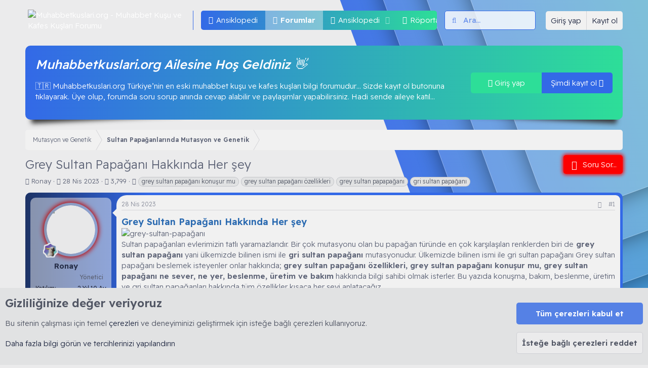

--- FILE ---
content_type: text/html; charset=utf-8
request_url: https://muhabbetkuslari.org/konu/grey-sultan-papagani-hakkinda-her-sey.357/
body_size: 23197
content:
<!DOCTYPE html>
<html id="XF" lang="tr-TR" dir="LTR"
	data-app="public"
	data-template="thread_view"
	data-container-key="node-31"
	data-content-key="thread-357"
	data-logged-in="false"
	data-cookie-prefix="xf_"
	data-csrf="1768897987,2f8c744b8645c6d550bc40cb03575183"
	data-style-id="5" 
	class="has-no-js template-thread_view"
	 data-run-jobs="">
<head>
	<meta charset="utf-8" />
	<meta http-equiv="X-UA-Compatible" content="IE=Edge" />
	<meta name="viewport" content="width=device-width, initial-scale=1, viewport-fit=cover">

	
	
	

	<title>Grey Sultan Papağanı Hakkında Her şey | Muhabbetkuslari.org - Muhabbet Kuşu ve Kafes Kuşları Forumu</title>

	<link rel="manifest" href="/webmanifest.php">
	
		<meta name="theme-color" content="#000000" />
	

	<meta name="apple-mobile-web-app-title" content="Türkiye’nin En Eski Muhabbet Kuşu ve Kafes Kuşları Bilgi Forumu">
	
		<link rel="apple-touch-icon" href="/data/assets/logo/android-chrome-192x192.png">
	

	
		
		<meta name="description" content="Grey Sultan Papağanı Hakkında Her şey

Sultan papağanları evlerimizin tatlı yaramazlarıdır. Bir çok mutasyonu olan bu papağan türünde en çok karşılaşılan..." />
		<meta property="og:description" content="Grey Sultan Papağanı Hakkında Her şey

Sultan papağanları evlerimizin tatlı yaramazlarıdır. Bir çok mutasyonu olan bu papağan türünde en çok karşılaşılan renklerden biri de grey sultan papağanı yani ülkemizde bilinen ismi ile gri sultan papağanı mutasyonudur. Ülkemizde bilinen ismi ile gri..." />
		<meta property="twitter:description" content="Grey Sultan Papağanı Hakkında Her şey

Sultan papağanları evlerimizin tatlı yaramazlarıdır. Bir çok mutasyonu olan bu papağan türünde en çok karşılaşılan renklerden biri de grey sultan papağanı..." />
	
	
		<meta property="og:url" content="https://muhabbetkuslari.org/konu/grey-sultan-papagani-hakkinda-her-sey.357/" />
	
		<link rel="canonical" href="https://muhabbetkuslari.org/konu/grey-sultan-papagani-hakkinda-her-sey.357/" />
	

	
		
	
	
	<meta property="og:site_name" content="Muhabbetkuslari.org - Muhabbet Kuşu ve Kafes Kuşları Forumu" />


	
	
		
	
	
	<meta property="og:type" content="website" />


	
	
		
	
	
	
		<meta property="og:title" content="Grey Sultan Papağanı Hakkında Her şey" />
		<meta property="twitter:title" content="Grey Sultan Papağanı Hakkında Her şey" />
	


	
	
	
	
	
		
	
	
	
		<meta property="og:image" content="https://muhabbetkuslari.org/data/assets/logo/android-chrome-512x512.png" />
		<meta property="twitter:image" content="https://muhabbetkuslari.org/data/assets/logo/android-chrome-512x512.png" />
		<meta property="twitter:card" content="summary" />
	


		
	
		

	  
	<script type='text/javascript'>var xfhtml = document.getElementById('XF'); function applySetting(settingName, settingOn, allowToggle){if(1===allowToggle){var s=localStorage.getItem(settingName);"on"!==s&&(s||1!==settingOn)||xfhtml.classList.add(settingName)}else 1===settingOn&&xfhtml.classList.add(settingName)}applySetting('_modum-gece', 0, 1);applySetting('_modum-tamekran', 0, 1);applySetting('_modum-izgaragorunum', 0, 1);	applySetting('_modum-resimvar', 0, 1);	applySetting('_modum-sibaryapiskan', 1, 0);applySetting('_modum-sidebarkapali', 0, 1);var backgroundChoice = localStorage.getItem('xgtRenkKombinasyonu-5');if(backgroundChoice){ xfhtml.setAttribute('data-xgt-renkkombinasyonu', '' + backgroundChoice + '');	} else { xfhtml.setAttribute('data-xgt-renkkombinasyonu', '1'); }</script>
 
 	
	

	


	<link rel="preload" href="/styles/fonts/fa/fa-light-300.woff2?_v=5.15.3" as="font" type="font/woff2" crossorigin="anonymous" />


	<link rel="preload" href="/styles/fonts/fa/fa-solid-900.woff2?_v=5.15.3" as="font" type="font/woff2" crossorigin="anonymous" />


<link rel="preload" href="/styles/fonts/fa/fa-brands-400.woff2?_v=5.15.3" as="font" type="font/woff2" crossorigin="anonymous" />

	<link rel="stylesheet" href="/css.php?css=public%3Anormalize.css%2Cpublic%3Afa.css%2Cpublic%3Acore.less%2Cpublic%3Aapp.less&amp;s=5&amp;l=2&amp;d=1757412065&amp;k=54adaee3c3abc69b090876a273d4d58d8cb70b03" />

	<link rel="stylesheet" href="/css.php?css=public%3AVerifieduserGroup.less%2Cpublic%3Alightbox.less%2Cpublic%3Amessage.less%2Cpublic%3Anotices.less%2Cpublic%3Ashare_controls.less%2Cpublic%3Asimilar_threads.less%2Cpublic%3Astructured_list.less%2Cpublic%3Atb_hizli_arama.less%2Cpublic%3AxgtSv11_konuMesajlar.less%2Cpublic%3AxgtSv11_mega_footer.less%2Cpublic%3AxgtSv11_ziyaretci_blok.less%2Cpublic%3Aextra.less&amp;s=5&amp;l=2&amp;d=1757412065&amp;k=802cc7d9139ae2d812ef23d942427a4275d98305" />

	
		<script src="/js/xf/preamble.min.js?_v=d9a2bbf5"></script>
	
 
    
         
    
	    
	 
	     
	 
	      
              
           	
    
   
          
   
   

    

	
	<!--[XGT] Script, JS Kodlariniz-->


		<link rel="icon" type="image/png" href="https://muhabbetkuslari.org/data/assets/logo/0FB7B233-C11A-43CA-BF31-E6C8789055DE.png" sizes="32x32" />
	
	
	<link rel="preconnect" href="https://fonts.googleapis.com">
	<link rel="preconnect" href="https://fonts.gstatic.com" crossorigin>
	<link href="https://fonts.googleapis.com/css2?family=Poppins:wght@100;200;300;400;500&family=Readex+Pro:wght@200;300;400;500;600&display=swap" rel="stylesheet"> 
</head>
<body data-template="thread_view">
<div class="p-pageWrapper" id="top">
	
	
	
    <!--[XGT] Metin logo ve img -->
	
	<!--[XGT] Kullanici alanlari -->
	
	<!-- [XGT] Arama motoru -->
	

	
    
		<div class="xgtSv11-header--katmanlari">
			<div class="_katman--1"><div class="_katman--2"><div class="_katman--3"><div class="_katman--4"></div></div></div></div>
		</div>
	
	
	

	
    
	
	
	<!-- [XGT] Sv11 logo header bar -->
	<header class="p-header xgtSv11-yapiskan--header _xgtSv11-transition--900" id="header" data-xf-init="sticky-header">
		<div class="p-header-inner">
			<div class="p-header-content">
				
		
			<div class="p-header-logo p-header-logo--image">
				<a href="/">
					<img src="/data/assets/logo/FBE355D1-0790-4F17-8744-958FA67E4D0F.png" srcset="" alt="Muhabbetkuslari.org - Muhabbet Kuşu ve Kafes Kuşları Forumu"
						 width="" height="" />
				</a>
			</div>
		
	
				
		  
		<!-- [XGT] Navigasyon alani -->
		<nav class="xgtSv11-navigasyon">
			<div class="p-nav-scroller hScroller" data-xf-init="h-scroller" data-auto-scroll=".p-navEl.is-selected">
				<div class="hScroller-scroll">
					<ul class="p-nav-list js-offCanvasNavSource">
						
							<li>
								
	<div class="p-navEl " >
		

			
	
	<a href="/ansiklopedi/"
		class="p-navEl-link "
		
		data-xf-key="1"
		data-nav-id="raEncyclopedia">Ansiklopedi</a>


			

		
		
	</div>

							</li>
						
							<li>
								
	<div class="p-navEl is-selected" data-has-children="true">
		

			
	
	<a href="/"
		class="p-navEl-link p-navEl-link--splitMenu "
		
		
		data-nav-id="forums">Forumlar</a>


			<a data-xf-key="2"
				data-xf-click="menu"
				data-menu-pos-ref="< .p-navEl"
				class="p-navEl-splitTrigger"
				role="button"
				tabindex="0"
				aria-label="Genişletilmiş geçiş"
				aria-expanded="false"
				aria-haspopup="true"></a>

		
		
			<div class="menu menu--structural" data-menu="menu" aria-hidden="true">
				<div class="menu-content">
					
						
	
	
	<a href="/whats-new/posts/"
		class="menu-linkRow u-indentDepth0 js-offCanvasCopy "
		
		
		data-nav-id="newPosts">Yeni mesajlar</a>

	

					
						
	
	
	<a href="/search/?type=post"
		class="menu-linkRow u-indentDepth0 js-offCanvasCopy "
		
		
		data-nav-id="searchForums">Forumlarda ara</a>

	

					
						
	
	
	<a href="/konu/biz-kimiz.3"
		class="menu-linkRow u-indentDepth0 js-offCanvasCopy "
		
		
		data-nav-id="biz">Biz Kimiz...</a>

	

					
				</div>
			</div>
		
	</div>

							</li>
						
							<li>
								
	<div class="p-navEl " data-has-children="true">
		

			
	
	<a href="/kafes-kuslari-ansiklopedisi/"
		class="p-navEl-link p-navEl-link--splitMenu "
		
		
		data-nav-id="xfrm">Ansiklopedi</a>


			<a data-xf-key="3"
				data-xf-click="menu"
				data-menu-pos-ref="< .p-navEl"
				class="p-navEl-splitTrigger"
				role="button"
				tabindex="0"
				aria-label="Genişletilmiş geçiş"
				aria-expanded="false"
				aria-haspopup="true"></a>

		
		
			<div class="menu menu--structural" data-menu="menu" aria-hidden="true">
				<div class="menu-content">
					
						
	
	
	<a href="/kafes-kuslari-ansiklopedisi/latest-reviews"
		class="menu-linkRow u-indentDepth0 js-offCanvasCopy "
		
		
		data-nav-id="xfrmLatestReviews">En son incelemeler</a>

	

					
						
	
	
	<a href="/search/?type=resource"
		class="menu-linkRow u-indentDepth0 js-offCanvasCopy "
		
		
		data-nav-id="xfrmSearchResources">Kaynak ara</a>

	

					
				</div>
			</div>
		
	</div>

							</li>
						
							<li>
								
	<div class="p-navEl " >
		

			
	
	<a href="/portal/"
		class="p-navEl-link "
		
		data-xf-key="4"
		data-nav-id="TbPortal">Röportajlar</a>


			

		
		
	</div>

							</li>
						
							<li>
								
	<div class="p-navEl " >
		

			
	
	<a href="/kafes-kusu-turleri/"
		class="p-navEl-link "
		
		data-xf-key="5"
		data-nav-id="xgtHtml_sayfa">Kafes Kuşları</a>


			

		
		
	</div>

							</li>
						
							<li>
								
	<div class="p-navEl " >
		

			
	
	<a href="https://muhabbetkuslari.org/forum/testler.65/"
		class="p-navEl-link "
		
		data-xf-key="6"
		data-nav-id="Test">Test Çöz</a>


			

		
		
	</div>

							</li>
						
							<li>
								
	<div class="p-navEl " data-has-children="true">
		

			
	
	<a href="/whats-new/"
		class="p-navEl-link p-navEl-link--splitMenu "
		
		
		data-nav-id="whatsNew">Neler yeni</a>


			<a data-xf-key="7"
				data-xf-click="menu"
				data-menu-pos-ref="< .p-navEl"
				class="p-navEl-splitTrigger"
				role="button"
				tabindex="0"
				aria-label="Genişletilmiş geçiş"
				aria-expanded="false"
				aria-haspopup="true"></a>

		
		
			<div class="menu menu--structural" data-menu="menu" aria-hidden="true">
				<div class="menu-content">
					
						
	
	
	<a href="/whats-new/posts/"
		class="menu-linkRow u-indentDepth0 js-offCanvasCopy "
		 rel="nofollow"
		
		data-nav-id="whatsNewPosts">Yeni mesajlar</a>

	

					
						
	
	
	<a href="/whats-new/latest-activity"
		class="menu-linkRow u-indentDepth0 js-offCanvasCopy "
		 rel="nofollow"
		
		data-nav-id="latestActivity">Son aktiviteler</a>

	

					
						
	
	
	<a href="/whats-new/resources/"
		class="menu-linkRow u-indentDepth0 js-offCanvasCopy "
		 rel="nofollow"
		
		data-nav-id="xfrmNewResources">Yeni makaleler</a>

	

					
				</div>
			</div>
		
	</div>

							</li>
						
							<li>
								
	<div class="p-navEl " >
		

			
	
	<a href="/konu/forum-kurallari.4"
		class="p-navEl-link "
		
		data-xf-key="8"
		data-nav-id="kural">Forum Kuralları</a>


			

		
		
	</div>

							</li>
						
							<li>
								
	<div class="p-navEl " >
		

			
	
	<a href="/forum/forum-kullanim-kilavuzu.50"
		class="p-navEl-link "
		
		data-xf-key="9"
		data-nav-id="klavuz">Kullanım Kılavuzu</a>


			

		
		
	</div>

							</li>
						
					</ul>
				</div>
			</div>
		</nav>
	
		
		
			<div class="xgtSv11-aramaMotoru">	
				
					<form action="/search/search" method="post">        
						<!-- Search -->
						<div class="_aramaMotoru">			
							<div class="_aramaMotoru--flex">
								<input name="keywords"
				autocomplete="off" 
				data-no-auto-focus="true" 
				class="hizliAramaTitle"
				onsubmit="return handle()" placeholder="Ara…" aria-label="Ara" data-menu-autofocus="true" type="text" />
								<div class="_aramaMotoru--onek"><i class="fa--xf fal fa-search" aria-hidden="true"></i></div>
							</div>				
						</div>		
						
							<div class="_aramaMotoru--menu">
								
								
									<div class="menu-row">
										
			<select name="constraints" class="js-quickSearch-constraint input" aria-label="içinde ara">
				<option value="">Her yerde</option>
<option value="{&quot;search_type&quot;:&quot;post&quot;}">Konular</option>
<option value="{&quot;search_type&quot;:&quot;post&quot;,&quot;c&quot;:{&quot;nodes&quot;:[31],&quot;child_nodes&quot;:1}}">Bu forum</option>
<option value="{&quot;search_type&quot;:&quot;post&quot;,&quot;c&quot;:{&quot;thread&quot;:357}}">Bu konu</option>

			</select>
		
									</div>
								

								<div class="hizliarama"></div>



								<div class="menu-row">
									<label class="iconic"><input type="checkbox"  name="c[title_only]" value="1" /><i aria-hidden="true"></i><span class="iconic-label">Sadece başlıkları ara</span></label>

								</div>
								
								<div class="menu-row">
									<div class="inputGroup">
										<span class="inputGroup-text">Kullanıcı:</span>
										<input type="text" class="input" name="c[users]" data-xf-init="auto-complete" placeholder="Üye" aria-labelledby="ctrl_search_menu_by_member" />
									</div>
								</div>
								<div class="menu-footer">
									<span class="menu-footer-controls">
										<a href="/search/" class="button"><span class="button-text">Filtreler</span></a>
										<button type="submit" class="button--primary button button--icon button--icon--search"><span class="button-text">Ara</span></button>
									</span>
								</div>
							</div>
						
						<input type="hidden" name="_xfToken" value="1768897987,2f8c744b8645c6d550bc40cb03575183" />
					</form>
				
			</div>
		
	
		<div class='xgtSv11-kullanici-butonlari'>
		<div class="p-nav-opposite">
			<div class="p-navgroup p-account p-navgroup--guest">
								
					
					<a href="/login/" class="p-navgroup-link p-navgroup-link--textual p-navgroup-link--logIn" data-xf-click="overlay" data-follow-redirects="on">
						<span class="p-navgroup-linkText">Giriş yap</span>
					</a>
					
						<a href="/register/" class="p-navgroup-link p-navgroup-link--textual p-navgroup-link--register" data-xf-click="overlay" data-follow-redirects="on">
							<span class="p-navgroup-linkText">Kayıt ol</span>
						</a>
					
				      
			</div>

			<div class="p-navgroup p-discovery">
				<a href="/whats-new/"
				   class="p-navgroup-link p-navgroup-link--iconic p-navgroup-link--whatsnew"
				   aria-label="Neler yeni"
				   title="Neler yeni">
					<i aria-hidden="true"></i>
					<span class="p-navgroup-linkText">Neler yeni</span>
				</a>

				
					<a href="/search/"
					   class="p-navgroup-link p-navgroup-link--iconic p-navgroup-link--search"
					   data-xf-click="menu"
					   data-xf-key="/"
					   aria-label="Ara"
					   aria-expanded="false"
					   aria-haspopup="true"
					   title="Ara"
					   data-xf-init="tooltip">
						<i aria-hidden="true"></i>
						<!-- <span class="p-navgroup-linkText">Ara</span> -->
					</a>
					<div class="menu menu--structural menu--wide" data-menu="menu" aria-hidden="true">
						<form action="/search/search" method="post"
							  class="menu-content"
							  data-xf-init="quick-search">
							<h3 class="menu-header">Ara</h3>
							
							<div class="menu-row">
								
									<div class="inputGroup inputGroup--joined">
										<input type="text" class="input hizliAramaTitle" name="keywords" autocomplete="off" data-no-auto-focus="true" onsubmit="return handle()" placeholder="Ara…" aria-label="Ara" data-menu-autofocus="true" />
										
			<select name="constraints" class="js-quickSearch-constraint input" aria-label="içinde ara">
				<option value="">Her yerde</option>
<option value="{&quot;search_type&quot;:&quot;post&quot;}">Konular</option>
<option value="{&quot;search_type&quot;:&quot;post&quot;,&quot;c&quot;:{&quot;nodes&quot;:[31],&quot;child_nodes&quot;:1}}">Bu forum</option>
<option value="{&quot;search_type&quot;:&quot;post&quot;,&quot;c&quot;:{&quot;thread&quot;:357}}">Bu konu</option>

			</select>
		
									</div>
									
							</div>

							<div class="hizliarama"></div>



							<div class="menu-row">
								<label class="iconic"><input type="checkbox"  name="c[title_only]" value="1" /><i aria-hidden="true"></i><span class="iconic-label">Sadece başlıkları ara

											
												<span tabindex="0" role="button"
													  data-xf-init="tooltip" data-trigger="hover focus click" title="Etiketler de aranacak">

													<i class="fa--xf far fa-question-circle u-muted u-smaller" aria-hidden="true"></i>
												</span></span></label>

							</div>
							
							<div class="menu-row">
								<div class="inputGroup">
									<span class="inputGroup-text" id="ctrl_search_menu_by_member">Kullanıcı:</span>
									<input type="text" class="input" name="c[users]" data-xf-init="auto-complete" placeholder="Üye" aria-labelledby="ctrl_search_menu_by_member" />
								</div>
							</div>
							<div class="menu-footer">
								<span class="menu-footer-controls">
									<button type="submit" class="button--primary button button--icon button--icon--search"><span class="button-text">Ara</span></button>
									<a href="/search/" class="button"><span class="button-text">Gelişmiş Arama…</span></a>
								</span>
							</div>
							<input type="hidden" name="_xfToken" value="1768897987,2f8c744b8645c6d550bc40cb03575183" />
						</form>
					</div>
				
			</div>
		</div>
	</div>
	
			</div>
		</div>
	</header>

	
		<div class="p-navSticky p-navSticky--primary" data-xf-init="sticky-header">
			
		<!-- [XGT] Mobil header alani -->
		<div class="p-nav">
			<div class="p-nav-inner">
				<div class="xgtSv11-mobil-navigasyon">
					<button type="button" class="button--plain p-nav-menuTrigger button" data-xf-click="off-canvas" data-menu=".js-headerOffCanvasMenu" tabindex="0" aria-label="Menü"><span class="button-text">
						<i aria-hidden="true"></i>
						<span class="p-nav-menuText">Menü</span>
					</span></button>
					<!--[XGT] Mobil metin logo ve img -->
					
						<div class="p-nav-smallLogo">
							<a href="/">
								<img src="/data/assets/logo/FBE355D1-0790-4F17-8744-958FA67E4D0F.png" srcset="" alt="Muhabbetkuslari.org - Muhabbet Kuşu ve Kafes Kuşları Forumu"
									 width="" height="" />
							</a>
						</div>	
					
				</div>
				<div class="xgtSv11-kullanici-butonlari gizle:desktop">
		<div class="p-nav-opposite">
			<div class="p-navgroup p-account p-navgroup--guest">
								
					
					<a href="/login/" class="p-navgroup-link p-navgroup-link--textual p-navgroup-link--logIn" data-xf-click="overlay" data-follow-redirects="on">
						<span class="p-navgroup-linkText">Giriş yap</span>
					</a>
					
						<a href="/register/" class="p-navgroup-link p-navgroup-link--textual p-navgroup-link--register" data-xf-click="overlay" data-follow-redirects="on">
							<span class="p-navgroup-linkText">Kayıt ol</span>
						</a>
					
				      
			</div>

			<div class="p-navgroup p-discovery">
				<a href="/whats-new/"
				   class="p-navgroup-link p-navgroup-link--iconic p-navgroup-link--whatsnew"
				   aria-label="Neler yeni"
				   title="Neler yeni">
					<i aria-hidden="true"></i>
					<span class="p-navgroup-linkText">Neler yeni</span>
				</a>

				
					<a href="/search/"
					   class="p-navgroup-link p-navgroup-link--iconic p-navgroup-link--search"
					   data-xf-click="menu"
					   data-xf-key="/"
					   aria-label="Ara"
					   aria-expanded="false"
					   aria-haspopup="true"
					   title="Ara"
					   data-xf-init="tooltip">
						<i aria-hidden="true"></i>
						<!-- <span class="p-navgroup-linkText">Ara</span> -->
					</a>
					<div class="menu menu--structural menu--wide" data-menu="menu" aria-hidden="true">
						<form action="/search/search" method="post"
							  class="menu-content"
							  data-xf-init="quick-search">
							<h3 class="menu-header">Ara</h3>
							
							<div class="menu-row">
								
									<div class="inputGroup inputGroup--joined">
										<input type="text" class="input hizliAramaTitle" name="keywords" autocomplete="off" data-no-auto-focus="true" onsubmit="return handle()" placeholder="Ara…" aria-label="Ara" data-menu-autofocus="true" />
										
			<select name="constraints" class="js-quickSearch-constraint input" aria-label="içinde ara">
				<option value="">Her yerde</option>
<option value="{&quot;search_type&quot;:&quot;post&quot;}">Konular</option>
<option value="{&quot;search_type&quot;:&quot;post&quot;,&quot;c&quot;:{&quot;nodes&quot;:[31],&quot;child_nodes&quot;:1}}">Bu forum</option>
<option value="{&quot;search_type&quot;:&quot;post&quot;,&quot;c&quot;:{&quot;thread&quot;:357}}">Bu konu</option>

			</select>
		
									</div>
									
							</div>

							<div class="hizliarama"></div>



							<div class="menu-row">
								<label class="iconic"><input type="checkbox"  name="c[title_only]" value="1" /><i aria-hidden="true"></i><span class="iconic-label">Sadece başlıkları ara

											
												<span tabindex="0" role="button"
													  data-xf-init="tooltip" data-trigger="hover focus click" title="Etiketler de aranacak">

													<i class="fa--xf far fa-question-circle u-muted u-smaller" aria-hidden="true"></i>
												</span></span></label>

							</div>
							
							<div class="menu-row">
								<div class="inputGroup">
									<span class="inputGroup-text" id="ctrl_search_menu_by_member">Kullanıcı:</span>
									<input type="text" class="input" name="c[users]" data-xf-init="auto-complete" placeholder="Üye" aria-labelledby="ctrl_search_menu_by_member" />
								</div>
							</div>
							<div class="menu-footer">
								<span class="menu-footer-controls">
									<button type="submit" class="button--primary button button--icon button--icon--search"><span class="button-text">Ara</span></button>
									<a href="/search/" class="button"><span class="button-text">Gelişmiş Arama…</span></a>
								</span>
							</div>
							<input type="hidden" name="_xfToken" value="1768897987,2f8c744b8645c6d550bc40cb03575183" />
						</form>
					</div>
				
			</div>
		</div>
	</div>
			</div>
		</div>
	
		</div>
		

	<!-- Ziyareci blok --->
	
	
	
	 	
		
			
	
	<div class="xgtSv11-blok--inner">
		<div class="xgtSv11-ziyaretci--blok _blokAlti--golgeler-siyah">
			<div class="_ziyaretci-kolon">
				<div class="_ziyaretci--blok">
					<div class="_ziyaretci--icerik">
						<h4>Muhabbetkuslari.org Ailesine Hoş Geldiniz 👋 </h4>
						<p>🇹🇷 Muhabbetkuslari.org Türkiye’nin en eski muhabbet kuşu ve kafes kuşları bilgi forumudur…
Sizde kayıt ol butonuna tıklayarak. Üye olup, forumda soru sorup anında cevap alabilir ve paylaşımlar yapabilirsiniz. Hadi sende aileye katıl...	</p>
					</div>
					<div class="_ziyaretci--butonlar">
						<a href="/login/" data-xf-click="overlay" class="_girisyap--buton xgtSv11-buton--animasyonu">	
							<i class="fad fa-sign-in-alt"></i> Giriş yap
						</a>
						
							<a href="/register/" data-xf-click="overlay" class="_kayitol--buton xgtSv11-buton--animasyonu">
								Şimdi kayıt ol <i class="fad fa-user-plus"></i>
							</a>
						
					</div>
				</div>
			</div>
		</div>
	</div>

		
	

	<!-- Mega Duyuru--->
	
	
	
	 
		
		

	
<div class="p-body">
	<div class="p-body-inner">	
		<!--XF:EXTRA_OUTPUT-->

	
	
	 
		
	 
	 
	
	 
	 
		

    
	
	
	
	
	
		
		
    	
	

		

		

		
	
	
	 
	
		 
		 
		
			
	

		
		
	
	
	 
		
	 
	 
	
	 
	 
		


		
	
		<div class="p-breadcrumbs-wrap ">
		<ul class="p-breadcrumbs "
			itemscope itemtype="https://schema.org/BreadcrumbList">
		
			

			
			

			

			
			
				
				
	<li itemprop="itemListElement" itemscope itemtype="https://schema.org/ListItem">
		<a href="/#mutasyon-ve-genetik.9" itemprop="item">
			<span itemprop="name">Mutasyon ve Genetik</span>
		</a>
		<meta itemprop="position" content="1" />
	</li>

			
				
				
	<li itemprop="itemListElement" itemscope itemtype="https://schema.org/ListItem">
		<a href="/forum/sultan-papaganlarinda-mutasyon-ve-genetik.31/" itemprop="item">
			<span itemprop="name">Sultan Papağanlarında Mutasyon ve Genetik</span>
		</a>
		<meta itemprop="position" content="2" />
	</li>

			

		
		</ul>
		</div>
	

		
	
	
	 
		
	 
	 
	
	 
	 
		



		
	<noscript class="js-jsWarning"><div class="blockMessage blockMessage--important blockMessage--iconic u-noJsOnly">JavaScript devre dışı. Daha iyi bir deneyim için, önce lütfen tarayıcınızda JavaScript'i etkinleştirin.</div></noscript>

		
	<div class="blockMessage blockMessage--important blockMessage--iconic js-browserWarning" style="display: none">Çok eski bir web tarayıcısı kullanıyorsunuz. Bu veya diğer siteleri görüntülemekte sorunlar yaşayabilirsiniz..<br />Tarayıcınızı güncellemeli veya <a href="https://www.google.com/chrome/" target="_blank">alternatif bir tarayıcı</a> kullanmalısınız.</div>


		
			<div class="p-body-header">
			
				
					<div class="p-title ">
					
						
							<h1 class="p-title-value">Grey Sultan Papağanı Hakkında Her şey</h1>
						
						
							<div class="p-title-pageAction">
								<!-- Soru sor butonu --->
									
								<!-- Soru sor butonu --->
							
    <a href="https://muhabbetkuslari.org/forum/tikla-sor-aninda-cevaplayalim.49/post-thread"
       class="button--question button button--icon button--icon--question rippleButton" rel="nofollow">
        <span class="button-text">Soru Sor...
        </span>
    </a>

							</div>
						
					
					</div>
				
				
					<div class="p-description">
	<ul class="listInline listInline--bullet">
		<li>
			<i class="fa--xf fal fa-user" aria-hidden="true" title="Konbuyu başlatan"></i>
			<span class="u-srOnly">Konbuyu başlatan</span>

			<a href="/uye/ronay.1/" class="username  u-concealed" dir="auto" data-user-id="1" data-xf-init="member-tooltip"><span class="username--staff username--moderator username--admin">Ronay</span></a>
		</li>
		<li>
			<i class="fa--xf fal fa-clock" aria-hidden="true" title="Başlangıç tarihi"></i>
			<span class="u-srOnly">Başlangıç tarihi</span>

			<a href="/konu/grey-sultan-papagani-hakkinda-her-sey.357/" class="u-concealed"><time  class="u-dt" dir="auto" datetime="2023-04-28T12:18:11+0300" data-time="1682673491" data-date-string="28 Nis 2023" data-time-string="12:18" title="28 Nis 2023 12:18'de">28 Nis 2023</time></a>
		</li>
		<li>
            <i class="fa fa-eye" aria-hidden="true" title="Görüntüleme"></i> 
            <span>3,799</span>
        </li>
		
			<li>
				

	

	<dl class="tagList tagList--thread-357 ">
		<dt>
			
				
		<i class="fa--xf fal fa-tags" aria-hidden="true" title="Etiketler"></i>
		<span class="u-srOnly">Etiketler</span>
	
			
		</dt>
		<dd>
			<span class="js-tagList">
				
					
						<a href="/tags/grey-sultan-papagani-konusur-mu/" class="tagItem tagItem--tag_grey-sultan-papagani-konusur-mu" dir="auto">
							grey sultan papağanı konuşur mu
						</a>
					
						<a href="/tags/grey-sultan-papagani-ozellikleri/" class="tagItem tagItem--tag_grey-sultan-papagani-ozellikleri" dir="auto">
							grey sultan papağanı özellikleri
						</a>
					
						<a href="/tags/grey-sultan-papapagani/" class="tagItem tagItem--tag_grey-sultan-papapagani" dir="auto">
							grey sultan papapağanı
						</a>
					
						<a href="/tags/gri-sultan-papagani/" class="tagItem tagItem--tag_gri-sultan-papagani" dir="auto">
							gri sultan papağanı
						</a>
					
				
			</span>
		</dd>
	</dl>


			</li>
		
	</ul>
</div>
				
			
			</div>

		

		
	
	
	 
	
		 
		 
		
			
	

		
		<div class="p-body-main  ">
			
			<div class="p-body-contentCol"></div>
			
			
			

			<div class="p-body-content">
				
				<!-- istatistik ve one cıkan konular --->
				
					
	
	
	  
	
    	
		 
		
    			
	

				<!-- istatistik ve one cıkan konular --->
				<div class="p-body-pageContent">










	
	
	
		
	
	
	


	
	
	
		
	
	
	


	
	
		
	
	
	


	
	












	

	
		
	



















<div class="block block--messages" data-xf-init="" data-type="post" data-href="/inline-mod/" data-search-target="*">

	<span class="u-anchorTarget" id="posts"></span>

	
		
	

	

	<div class="block-outer"></div>

	

	
		
	<div class="block-outer js-threadStatusField"></div>

	

	<div class="block-container lbContainer"
		data-xf-init="lightbox select-to-quote"
		data-message-selector=".js-post"
		data-lb-id="thread-357"
		data-lb-universal="0">

		<div class="block-body js-replyNewMessageContainer">
			
				

					

					
						

	
	
	
	
	
	
	<article class="message message--post js-post js-inlineModContainer   _konuMesajlar-blok  _ziyaretciAp"		
		data-author="Ronay"
		data-content="post-505"
		id="js-post-505">
		<span class="u-anchorTarget" id="post-505"></span>
		
			<div class="message-inner xgtSv11-konuMesajlar _blokAlti--golgeler ">
				
					<div class="message-cell message-cell--user _konuMesajlar--kullaniciInfo _xgtSv11-transition--900">
							
								<div class="_konuMesajlar--banner">
									
										
			<div class="memberProfileBanner memberProfileBanner-u1-l" data-toggle-class=""  style="background-image: url(/data/profile_banners/l/0/1.jpg?1678272535); background-position-y: 24%;"></div>
		
									
								</div>
							
						

	<section itemscope itemtype="https://schema.org/Person" class="message-user xgtSv11-yapiskanlar">
		<div class="_kullaniciInfo">
		<div class="message-avatar ">
			<div class="message-avatar-wrapper">
								
					
						<div class="_avatar-offline">
							<a href="/uye/ronay.1/" class="avatar avatar--m" data-user-id="1" data-xf-init="member-tooltip">
			<img src="/data/avatars/m/0/1.jpg?1729726716" srcset="/data/avatars/l/0/1.jpg?1729726716 2x" alt="Ronay" class="avatar-u1-m" width="96" height="96" loading="lazy" itemprop="image" /> 
		</a><img class="xgtAvatarRozet" src="/xgt_rozet/1722015091kakadu.png" data-xf-init="tooltip" title="Kakadu Papağanı" loading="lazy"></img>
						</div>
						
				
			</div>
		</div>
		<div class="message-userDetails">
			<h4 class="message-name"><a href="/uye/ronay.1/" class="username " dir="auto" data-user-id="1" data-xf-init="member-tooltip"><span class="username--staff username--moderator username--admin" itemprop="name">Ronay</span></a>



	<span
		
		data-xf-init="tooltip" 
		title="Tanınmış Üye"
		
		 class="username--style3">
		<i id="usericon" class="fa-solid fa-octagon-check"></i>
	 <img id="usericonphoto" src="/styles/mavitik.png">
	</span>



</h4>
			
			<div class="userBanner xgtKullaniciafis xgtKullaniciafis--userBanner userBanner--hidden message-userBanner xgtUserBanner-mesaj" itemprop="jobTitle"></span><span class="xgtKullaniciafis-ikon"></span><strong>Yönetici</strong></span></div>
		</div>
		
			
			
				<div class="message-userExtras">
				


						
						<dl class="pairs pairs--justified">
							<dt>Katılım</dt>
							<dd title="23 Şub 2023"> 2 Yıl 10 Ay</dd>
						</dl>
						
	
					
						<dl class="pairs pairs--justified">
							<dt>Mesajlar</dt>
							<dd>2,275</dd>
						</dl>
					
					
						<dl class="pairs pairs--justified">
							<dt>Çözümler</dt>
							<dd>176</dd>
						</dl>
					
					
					
					
					
	

					
	

					
				
				</div>
			
		
		</div>
		<span class="message-userArrow"></span>
	</section>

					</div>
				

				
					<div class="message-cell message-cell--main _konuMesajlar--icerik">
					
						<div class="message-main js-quickEditTarget">

							
								

	<header class="message-attribution message-attribution--split">
		<ul class="message-attribution-main listInline ">
			
			
			<li class="u-concealed">
				<a href="/konu/grey-sultan-papagani-hakkinda-her-sey.357/post-505" rel="nofollow">
					<time  class="u-dt" dir="auto" datetime="2023-04-28T12:18:11+0300" data-time="1682673491" data-date-string="28 Nis 2023" data-time-string="12:18" title="28 Nis 2023 12:18'de" itemprop="datePublished">28 Nis 2023</time>
				</a>
			</li>
			
		</ul>

		<ul class="message-attribution-opposite message-attribution-opposite--list ">
	                       

    

			
			<li>
				<a href="/konu/grey-sultan-papagani-hakkinda-her-sey.357/post-505"
					class="message-attribution-gadget"
					data-xf-init="share-tooltip"
					data-href="/posts/505/share"
					aria-label="Paylaş"
					rel="nofollow">
					<i class="fa--xf fal fa-share-alt" aria-hidden="true"></i>
				</a>
			</li>
			
			
				<li>
					<a href="/konu/grey-sultan-papagani-hakkinda-her-sey.357/post-505" rel="nofollow">
						#1
					</a>
				</li>
			
		</ul>
	</header>

							

							<div class="message-content js-messageContent">
							

								
									
	
	
	

								

								
									

	<div class="message-userContent lbContainer js-lbContainer "
		data-lb-id="post-505"
		data-lb-caption-desc="Ronay &middot; 28 Nis 2023 12:18&#039;de">

		
			

	

		

		<article class="message-body js-selectToQuote">
			
				
			
			
				<div class="bbWrapper"><span style="color: rgb(41, 105, 176)"><span style="font-size: 18px"><b>Grey Sultan Papağanı Hakkında Her şey</b></span></span><br />
<script class="js-extraPhrases" type="application/json">
			{
				"lightbox_close": "Kapat",
				"lightbox_next": "Sonraki",
				"lightbox_previous": "Önceki",
				"lightbox_error": "İstenilen içerik yüklenemedi. Lütfen daha sonra tekrar deneyiniz.",
				"lightbox_start_slideshow": "Sunuma başla",
				"lightbox_stop_slideshow": "Sunuma durdur",
				"lightbox_full_screen": "Tam ekran",
				"lightbox_thumbnails": "Küçük resimler",
				"lightbox_download": "İndir",
				"lightbox_share": "Paylaş",
				"lightbox_zoom": "Zoom",
				"lightbox_new_window": "Yeni Pencere",
				"lightbox_toggle_sidebar": "Toggle sidebar"
			}
			</script>
		
		
	


	<div class="bbImageWrapper  js-lbImage" title="grey-sultan-papağanı"
		data-src="https://muhabbetkuslari.org/attachments/grey-sultan-papagani-jpg.548/" data-lb-sidebar-href="" data-lb-caption-extra-html="" data-single-image="1">
		<img src="https://muhabbetkuslari.org/attachments/grey-sultan-papagani-jpg.548/"
			data-url=""
			class="bbImage"
			data-zoom-target="1"
			style="width: 187px"
			alt="grey-sultan-papağanı"
			title="grey-sultan-papağanı"
			width="262" height="192" loading="lazy" />
	</div><br />
Sultan papağanları evlerimizin tatlı yaramazlarıdır. Bir çok mutasyonu olan bu papağan türünde en çok karşılaşılan renklerden biri de<b> grey sultan papağanı</b> yani ülkemizde bilinen ismi ile<b> gri sultan papağanı </b>mutasyonudur. Ülkemizde bilinen ismi ile gri sultan papağanı Grey sultan papağanı beslemek isteyenler onlar hakkında; <b>grey sultan papağanı özellikleri, grey sultan papağanı konuşur mu, grey sultan papağanı ne sever, ne yer, beslenme, üretim ve bakım</b> hakkında bilgi sahibi olmak isterler. Bu yazıda konuşma, bakım, beslenme, üretim ve gri sultan papağanları hakkında tüm özellikler kısaca her şeyi anlatacağız.<br />
<br />
<b><span style="color: rgb(184, 49, 47)"><span style="font-size: 15px">Grey Sultan Papağanı Özellikleri </span></span></b><br />
Grey sultan papağanı mutasyonu tüm türlerin atasıdır.  Grey sultan papağanı renginde erkekler dişilere göre daha koyu bir renktedir. Yetişkinliğe ulaştıklarında yüzlerinde sarı bir maske oluşur. Dişiler ise renk değiştirmezler. Yüzde az da olsa sararma görülebilir. Grey sultan papağanı renk pigmentleri melanin, lipochrome ve psittacindir. Melanin koyu rengi, lipochrome sarı rengi, psittacin ise turuncu rengi verir.<br />
<div class="bbImageWrapper  js-lbImage" title="grey-sultan-papağanı-özellikleri"
		data-src="https://muhabbetkuslari.org/attachments/grey-sultan-papagani-ozellikleri-jpg.549/" data-lb-sidebar-href="" data-lb-caption-extra-html="" data-single-image="1">
		<img src="https://muhabbetkuslari.org/attachments/grey-sultan-papagani-ozellikleri-jpg.549/"
			data-url=""
			class="bbImage"
			data-zoom-target="1"
			style="width: 153px"
			alt="grey-sultan-papağanı-özellikleri"
			title="grey-sultan-papağanı-özellikleri"
			width="194" height="259" loading="lazy" />
	</div><br />
Bazı taşıyıcı genler özellikle yüz çevresinde değişikliklere yol açabilir. Örneğin split to wf olan bir grey sultan papağanının yanağının gerisi normalden daha uzun bir beyaz maskeye sahiptir. Split to pied olan bir grey sultan papağanının kafasının gerisinde beyazlık söz konusudur. Split to cinnamon olan bir grey sultan papağanı daha açık renkken split to lutino olan bir grey sultan papağanı daha koyu bir renge sahiptir. Grey Sultan papağanı erkekleri ilk tüy dökümleri ile birlikte kanat altındaki barlı tüyler ile kuyruktaki çizgili tüyleri dökerek düz koyu bir renge dönerler. Dişi sultan papağanları ise ilk tüy dökümünde yarıya kadar olan barları dökerler, kuyruk tüyleri ve yanak aynı kalır. Grey sultan papağanı ilk tüy dökümü 5-9 ay arasında gerçekleşir.<br />
<br />
<b>Not:</b> Pearl erkek sultan papağanları tüy dökümleri ile birlikte pearling özelliklerini kaybederler. Bu nedenle görünümleri normal grey ile benzer. Ancak sırtlarında hala az da olsa pearling özelliklerini fark edebilirsiniz.<br />
<b><br />
<span style="color: rgb(184, 49, 47)"><span style="font-size: 15px">Grey Sultan Papağanı Konuşur mu</span></span></b><br />
Grey sultan papağanı konuşur mu? konusunda tabi ki de konuşabilir. Diğer sultan papağanları ile aynı kelime sayısında ve aynı hızda konuşma öğrenip konuşabilirler.<br />
<br />
<b><span style="color: rgb(184, 49, 47)"><span style="font-size: 15px">Grey Sultan Papağanı Cinsiyet Ayrımı </span></span></b><br />
Grey sultan papağanları cinsiyet ayrımı konusunda oldukça kolaydır. Eğer kuşun yaşı 6+ ay ise ve yüzde sarılaşma söz konusu değilse, veya yüzde çok az sarılaşma var ancak bunu yüz gerisinde oluşan beyazlama takip etmiyor ise sultan papağanımız dişidir. Eğer kuşumuz 6+ aylık ve yüzde yoğun bir sarılaşma belirtisi var ise sultan papağanımız erkektir.<br />
<div class="bbImageWrapper  js-lbImage" title="grey-sultan-papağanı-cinsiyeti"
		data-src="https://muhabbetkuslari.org/attachments/grey-sultan-papagani-cinsiyeti-jpg.547/" data-lb-sidebar-href="" data-lb-caption-extra-html="" data-single-image="1">
		<img src="https://muhabbetkuslari.org/attachments/grey-sultan-papagani-cinsiyeti-jpg.547/"
			data-url=""
			class="bbImage"
			data-zoom-target="1"
			style=""
			alt="grey-sultan-papağanı-cinsiyeti"
			title="grey-sultan-papağanı-cinsiyeti"
			width="259" height="85" loading="lazy" />
	</div><br />
Eğer cinsiyet geçişli (Pearl, Lutino, Cinnamon ve Yellowcheek) mutasyonlarla çalışıyorsanız ve baba bunlardan bir tanesi ise, çıkacak dişi yavrular bu mutasyonlara uygun çıkacaktır. Lutino - Lutino eşleşmesi yapmıyorsanız yavrular Grey split to &quot;x1baba mutasyonu&quot; &quot;x2anne mutasyonu&quot; çıkacaktır.</div>
			
			<div class="js-selectToQuoteEnd">&nbsp;</div>
			
				
			
		</article>

		
			

	

		

		
			
	

		
	</div>

								

								
									
	

								

								
									
	

								

							
							</div>

							
								
	<footer class="message-footer">
		

		<div class="reactionsBar js-reactionsList is-active">
			
	
	
		<ul class="reactionSummary">
		
			<li><span class="reaction reaction--small reaction--1" data-reaction-id="1"><i aria-hidden="true"></i><img src="[data-uri]" class="reaction-sprite js-reaction" alt="Beğen" title="Beğen" /></span></li>
		
		</ul>
	


<span class="u-srOnly">Tepkiler:</span>
<a class="reactionsBar-link" href="/posts/505/reactions" data-xf-click="overlay" data-cache="false" rel="nofollow"><bdi>Taha</bdi> ve <bdi>Süleyman E.</bdi></a>
		</div>

		<div class="js-historyTarget message-historyTarget toggleTarget" data-href="trigger-href"></div>
	</footer>

							
						</div>

					
					</div>
				
			</div>
		
	</article>

	
	

					

					

				
			
		</div>
	</div>

	
		<div class="block-outer block-outer--after">
			
				

				
				
					<div class="block-outer-opposite">
						
							<a href="/login/" class="button--link button--wrap button" data-xf-click="overlay"><span class="button-text">
								Cevap yazmak için giriş yap yada kayıt ol.
							</span></a>
						
					</div>
				
			
		</div>
	

	
	

</div>

        
    		
    	







	
	
	<div class="block block--similarThreads"  data-widget-id="80" data-widget-key="similar_threads" data-widget-definition="similar_threads">
		<div class="block-container">
			<h3 class="block-minorHeader">Benzer konular</h3>
			<div class="block-body">
				<div class="structItemContainer-group js-threadList">
					
						
							

	
	<div class="_konuListe-konular-liste">
		<div class="structItem structItem--thread js-inlineModContainer js-threadListItem-358" data-author="Ronay">

			
				<div class="structItem-cell structItem-cell--icon">
					<div class="structItem-iconContainer">
						<a href="/uye/ronay.1/" class="avatar avatar--s" data-user-id="1" data-xf-init="member-tooltip">
			<img src="/data/avatars/s/0/1.jpg?1729726716" srcset="/data/avatars/m/0/1.jpg?1729726716 2x" alt="Ronay" class="avatar-u1-s" width="48" height="48" loading="lazy" /> 
		</a>
						
					</div>
				</div>
			

			
				<div class="structItem-cell structItem-cell--main" data-xf-init="touch-proxy">
					
						<ul class="structItem-statuses">
							
								
									
									
									
									
									

									
										
											<li>
												<i class="structItem-status structItem-status--sticky" aria-hidden="true" title="Sabit"></i>
												<span class="u-srOnly">Sabit</span>
											</li>
										
									

									
									

									
									
										
											
										
									
								
							
						</ul>
					

					<div class="structItem-title">
						
						
						<a href="/konu/pied-sultan-papagani-hakkinda-her-sey.358/" class="" data-tp-primary="on" data-xf-init="preview-tooltip" data-preview-url="/konu/pied-sultan-papagani-hakkinda-her-sey.358/preview">Pied Sultan Papağanı Hakkında Her şey</a>
					</div>

					<div class="structItem-minor">
						

						
							<ul class="structItem-parts">
								<li><a href="/uye/ronay.1/" class="username " dir="auto" data-user-id="1" data-xf-init="member-tooltip"><span class="username--staff username--moderator username--admin">Ronay</span></a></li>
								<li class="structItem-startDate"><a href="/konu/pied-sultan-papagani-hakkinda-her-sey.358/" rel="nofollow"><time  class="u-dt" dir="auto" datetime="2023-04-28T12:31:43+0300" data-time="1682674303" data-date-string="28 Nis 2023" data-time-string="12:31" title="28 Nis 2023 12:31'de">28 Nis 2023</time></a></li>
								
							</ul>

							
						
					</div>
				</div>

			

			
				<div class="structItem-cell structItem-cell--meta" title="İlk mesaj tepki puanı: 2">
					<dl class="pairs pairs--justified">
						<dt>Cevaplar</dt>
						<dd>0</dd>
					</dl>
					<dl class="pairs pairs--justified structItem-minor">
						<dt>Görüntüleme</dt>
						<dd>3K</dd>
					</dl>
				</div>
			

			
				<div class="structItem-cell structItem-cell--latest">
					
						<a href="/konu/pied-sultan-papagani-hakkinda-her-sey.358/latest" rel="nofollow"><time  class="structItem-latestDate u-dt" dir="auto" datetime="2023-04-28T12:31:43+0300" data-time="1682674303" data-date-string="28 Nis 2023" data-time-string="12:31" title="28 Nis 2023 12:31'de">28 Nis 2023</time></a>
						<div class="structItem-minor">
							
								<a href="/uye/ronay.1/" class="username " dir="auto" data-user-id="1" data-xf-init="member-tooltip"><span class="username--staff username--moderator username--admin">Ronay</span></a>
							
						</div>
					
				</div>
			

			
				<div class="structItem-cell structItem-cell--icon structItem-cell--iconEnd">
					<div class="structItem-iconContainer">
						
							<a href="/uye/ronay.1/" class="avatar avatar--xxs" data-user-id="1" data-xf-init="member-tooltip">
			<img src="/data/avatars/s/0/1.jpg?1729726716"  alt="Ronay" class="avatar-u1-s" width="48" height="48" loading="lazy" /> 
		</a>
						
					</div>
				</div>
			
		</div>
	</div>

						
					
						
							

	
	<div class="_konuListe-konular-liste">
		<div class="structItem structItem--thread js-inlineModContainer js-threadListItem-300" data-author="Ronay">

			
				<div class="structItem-cell structItem-cell--icon">
					<div class="structItem-iconContainer">
						<a href="/uye/ronay.1/" class="avatar avatar--s" data-user-id="1" data-xf-init="member-tooltip">
			<img src="/data/avatars/s/0/1.jpg?1729726716" srcset="/data/avatars/m/0/1.jpg?1729726716 2x" alt="Ronay" class="avatar-u1-s" width="48" height="48" loading="lazy" /> 
		</a>
						
					</div>
				</div>
			

			
				<div class="structItem-cell structItem-cell--main" data-xf-init="touch-proxy">
					
						<ul class="structItem-statuses">
							
								
									
									
									
									
									

									
										
											<li>
												<i class="structItem-status structItem-status--sticky" aria-hidden="true" title="Sabit"></i>
												<span class="u-srOnly">Sabit</span>
											</li>
										
									

									
									

									
									
										
											
										
									
								
							
						</ul>
					

					<div class="structItem-title">
						
						
						<a href="/konu/albino-sultan-papagani-ozellikleri.300/" class="" data-tp-primary="on" data-xf-init="preview-tooltip" data-preview-url="/konu/albino-sultan-papagani-ozellikleri.300/preview">Albino Sultan Papağanı Özellikleri</a>
					</div>

					<div class="structItem-minor">
						

						
							<ul class="structItem-parts">
								<li><a href="/uye/ronay.1/" class="username " dir="auto" data-user-id="1" data-xf-init="member-tooltip"><span class="username--staff username--moderator username--admin">Ronay</span></a></li>
								<li class="structItem-startDate"><a href="/konu/albino-sultan-papagani-ozellikleri.300/" rel="nofollow"><time  class="u-dt" dir="auto" datetime="2023-04-05T13:32:37+0300" data-time="1680690757" data-date-string="5 Nis 2023" data-time-string="13:32" title="5 Nis 2023 13:32'de">5 Nis 2023</time></a></li>
								
							</ul>

							
						
					</div>
				</div>

			

			
				<div class="structItem-cell structItem-cell--meta" title="İlk mesaj tepki puanı: 2">
					<dl class="pairs pairs--justified">
						<dt>Cevaplar</dt>
						<dd>0</dd>
					</dl>
					<dl class="pairs pairs--justified structItem-minor">
						<dt>Görüntüleme</dt>
						<dd>6K</dd>
					</dl>
				</div>
			

			
				<div class="structItem-cell structItem-cell--latest">
					
						<a href="/konu/albino-sultan-papagani-ozellikleri.300/latest" rel="nofollow"><time  class="structItem-latestDate u-dt" dir="auto" datetime="2023-04-05T13:32:37+0300" data-time="1680690757" data-date-string="5 Nis 2023" data-time-string="13:32" title="5 Nis 2023 13:32'de">5 Nis 2023</time></a>
						<div class="structItem-minor">
							
								<a href="/uye/ronay.1/" class="username " dir="auto" data-user-id="1" data-xf-init="member-tooltip"><span class="username--staff username--moderator username--admin">Ronay</span></a>
							
						</div>
					
				</div>
			

			
				<div class="structItem-cell structItem-cell--icon structItem-cell--iconEnd">
					<div class="structItem-iconContainer">
						
							<a href="/uye/ronay.1/" class="avatar avatar--xxs" data-user-id="1" data-xf-init="member-tooltip">
			<img src="/data/avatars/s/0/1.jpg?1729726716"  alt="Ronay" class="avatar-u1-s" width="48" height="48" loading="lazy" /> 
		</a>
						
					</div>
				</div>
			
		</div>
	</div>

						
					
						
							

	
	<div class="_konuListe-konular-liste">
		<div class="structItem structItem--thread js-inlineModContainer js-threadListItem-105" data-author="Ronay">

			
				<div class="structItem-cell structItem-cell--icon">
					<div class="structItem-iconContainer">
						<a href="/uye/ronay.1/" class="avatar avatar--s" data-user-id="1" data-xf-init="member-tooltip">
			<img src="/data/avatars/s/0/1.jpg?1729726716" srcset="/data/avatars/m/0/1.jpg?1729726716 2x" alt="Ronay" class="avatar-u1-s" width="48" height="48" loading="lazy" /> 
		</a>
						
					</div>
				</div>
			

			
				<div class="structItem-cell structItem-cell--main" data-xf-init="touch-proxy">
					
						<ul class="structItem-statuses">
							
								
									
									
									
									
									

									
										
											<li>
												<i class="structItem-status structItem-status--sticky" aria-hidden="true" title="Sabit"></i>
												<span class="u-srOnly">Sabit</span>
											</li>
										
									

									
									

									
									
										
											
										
									
								
							
						</ul>
					

					<div class="structItem-title">
						
						
						<a href="/konu/sultan-papagani-mutasyonlari-ve-renk-cesitleri.105/" class="" data-tp-primary="on" data-xf-init="preview-tooltip" data-preview-url="/konu/sultan-papagani-mutasyonlari-ve-renk-cesitleri.105/preview">Sultan Papağanı Mutasyonları ve Renk Çeşitleri</a>
					</div>

					<div class="structItem-minor">
						

						
							<ul class="structItem-parts">
								<li><a href="/uye/ronay.1/" class="username " dir="auto" data-user-id="1" data-xf-init="member-tooltip"><span class="username--staff username--moderator username--admin">Ronay</span></a></li>
								<li class="structItem-startDate"><a href="/konu/sultan-papagani-mutasyonlari-ve-renk-cesitleri.105/" rel="nofollow"><time  class="u-dt" dir="auto" datetime="2023-03-08T09:41:48+0300" data-time="1678257708" data-date-string="8 Mar 2023" data-time-string="09:41" title="8 Mar 2023 09:41'de">8 Mar 2023</time></a></li>
								
							</ul>

							
						
					</div>
				</div>

			

			
				<div class="structItem-cell structItem-cell--meta" title="İlk mesaj tepki puanı: 1">
					<dl class="pairs pairs--justified">
						<dt>Cevaplar</dt>
						<dd>0</dd>
					</dl>
					<dl class="pairs pairs--justified structItem-minor">
						<dt>Görüntüleme</dt>
						<dd>10K</dd>
					</dl>
				</div>
			

			
				<div class="structItem-cell structItem-cell--latest">
					
						<a href="/konu/sultan-papagani-mutasyonlari-ve-renk-cesitleri.105/latest" rel="nofollow"><time  class="structItem-latestDate u-dt" dir="auto" datetime="2023-03-08T09:41:48+0300" data-time="1678257708" data-date-string="8 Mar 2023" data-time-string="09:41" title="8 Mar 2023 09:41'de">8 Mar 2023</time></a>
						<div class="structItem-minor">
							
								<a href="/uye/ronay.1/" class="username " dir="auto" data-user-id="1" data-xf-init="member-tooltip"><span class="username--staff username--moderator username--admin">Ronay</span></a>
							
						</div>
					
				</div>
			

			
				<div class="structItem-cell structItem-cell--icon structItem-cell--iconEnd">
					<div class="structItem-iconContainer">
						
							<a href="/uye/ronay.1/" class="avatar avatar--xxs" data-user-id="1" data-xf-init="member-tooltip">
			<img src="/data/avatars/s/0/1.jpg?1729726716"  alt="Ronay" class="avatar-u1-s" width="48" height="48" loading="lazy" /> 
		</a>
						
					</div>
				</div>
			
		</div>
	</div>

						
					
				</div>
			</div>
		</div>
	</div>







<div class="blockMessage blockMessage--none">
	

	
		

		<div class="shareButtons shareButtons--iconic" data-xf-init="share-buttons" data-page-url="" data-page-title="" data-page-desc="" data-page-image="">
			
				<span class="shareButtons-label">Paylaş:</span>
			

			<div class="shareButtons-buttons">
				
					
						<a class="shareButtons-button shareButtons-button--brand shareButtons-button--facebook" data-href="https://www.facebook.com/sharer.php?u={url}">
							<i aria-hidden="true"></i>
							<span>Facebook</span>
						</a>
					

					
						<a class="shareButtons-button shareButtons-button--brand shareButtons-button--twitter" data-href="https://twitter.com/intent/tweet?url={url}&amp;text={title}">
							<i aria-hidden="true"></i>
							<span>Twitter</span>
						</a>
					

					
						<a class="shareButtons-button shareButtons-button--brand shareButtons-button--reddit" data-href="https://reddit.com/submit?url={url}&amp;title={title}">
							<i aria-hidden="true"></i>
							<span>Reddit</span>
						</a>
					

					
						<a class="shareButtons-button shareButtons-button--brand shareButtons-button--pinterest" data-href="https://pinterest.com/pin/create/bookmarklet/?url={url}&amp;description={title}&amp;media={image}">
							<i aria-hidden="true"></i>
							<span>Pinterest</span>
						</a>
					

					
						<a class="shareButtons-button shareButtons-button--brand shareButtons-button--tumblr" data-href="https://www.tumblr.com/widgets/share/tool?canonicalUrl={url}&amp;title={title}">
							<i aria-hidden="true"></i>
							<span>Tumblr</span>
						</a>
					

					
						<a class="shareButtons-button shareButtons-button--brand shareButtons-button--whatsApp" data-href="https://api.whatsapp.com/send?text={title}&nbsp;{url}">
							<i aria-hidden="true"></i>
							<span>WhatsApp</span>
						</a>
					

					
						<a class="shareButtons-button shareButtons-button--email" data-href="mailto:?subject={title}&amp;body={url}">
							<i aria-hidden="true"></i>
							<span>E-posta</span>
						</a>
					

					
						<a class="shareButtons-button shareButtons-button--share is-hidden"
							data-xf-init="web-share"
							data-title="" data-text="" data-url=""
							data-hide=".shareButtons-button:not(.shareButtons-button--share)">

							<i aria-hidden="true"></i>
							<span>Paylaş</span>
						</a>
					

					
						<a class="shareButtons-button shareButtons-button--link is-hidden" data-clipboard="{url}">
							<i aria-hidden="true"></i>
							<span>Link</span>
						</a>
					
				
			</div>
		</div>
	

</div>







</div>
				
    	
	
	
	  
	
    	
		 
		
    			
	

			</div>

			
		</div>

		
		
	
		<div class="p-breadcrumbs-wrap p-breadcrumbs-wrap--bottom">
		<ul class="p-breadcrumbs p-breadcrumbs--bottom"
			itemscope itemtype="https://schema.org/BreadcrumbList">
		
			

			
			

			

			
			
				
				
	<li itemprop="itemListElement" itemscope itemtype="https://schema.org/ListItem">
		<a href="/#mutasyon-ve-genetik.9" itemprop="item">
			<span itemprop="name">Mutasyon ve Genetik</span>
		</a>
		<meta itemprop="position" content="1" />
	</li>

			
				
				
	<li itemprop="itemListElement" itemscope itemtype="https://schema.org/ListItem">
		<a href="/forum/sultan-papaganlarinda-mutasyon-ve-genetik.31/" itemprop="item">
			<span itemprop="name">Sultan Papağanlarında Mutasyon ve Genetik</span>
		</a>
		<meta itemprop="position" content="2" />
	</li>

			

		
		</ul>
		</div>
	

		
	</div>
</div>
</div> <!-- closing p-pageWrapper -->
	
	
<!-- [XGT] Mobil canvas menu -->
<div class="offCanvasMenu offCanvasMenu--nav js-headerOffCanvasMenu" data-menu="menu" aria-hidden="true" data-ocm-builder="navigation">
	<div class="offCanvasMenu-backdrop" data-menu-close="true"></div>
	<div class="offCanvasMenu-content">
		<div class="offCanvasMenu-header">
			Menü
			<a class="offCanvasMenu-closer" data-menu-close="true" role="button" tabindex="0" aria-label="Kapat"></a>
		</div>
		
			<div class="p-offCanvasRegisterLink">
				<div class="offCanvasMenu-linkHolder">
					<a href="/login/" class="offCanvasMenu-link" data-xf-click="overlay" data-menu-close="true">
					Giriş yap
					</a>
				</div>
				<hr class="offCanvasMenu-separator" />
				
					<div class="offCanvasMenu-linkHolder">
						<a href="/register/" class="offCanvasMenu-link" data-xf-click="overlay" data-menu-close="true">
							Kayıt ol
						</a>
					</div>
				<hr class="offCanvasMenu-separator" />
				
			</div>
		
		<div class="js-offCanvasNavTarget"></div>
		<div class="offCanvasMenu-installBanner js-installPromptContainer" style="display: none;" data-xf-init="install-prompt">
			<div class="offCanvasMenu-installBanner-header">Uygulamayı yükle</div>
			<button type="button" class="js-installPromptButton button"><span class="button-text">Yükle</span></button>
		</div>
	</div>
</div>

	
	
	 	
		
	


	
	<a href="#" class="xgtYukari-firlat" title="Üst" data-xf-click="scroll-to">
		<i class="fad fa-chevron-double-up flaticon-crm-icon-1"></i>
	</a>

<div class="_megaFooter--header _xgtSv11-animeRainbow"></div>
<footer class="xgtSv11-megaFooter" id="megaFooter">
	
		<div class="xgtSv11-footer--katmanlari">
			<div class="_katman--1"><div class="_katman--2"><div class="_katman--3"><div class="_katman--4">
				<div class="_katman--metin">
					Muhabbetkuslari.org
				</div>
				</div></div></div>		
			</div>
		</div>
	
	<div class="xgtSv11-blok--inner _z-index--1">
		
			<div class="_megaFooter--blok--row _blokAlti--golgeler">
				<div class="_megaFooter--istatistik">
					
				</div>
			</div>
			
		
		
			<div class="_megaFooter--blok--row _blokAlti--golgeler">
				<div class="_megaFooter--info">
					
						<div class="_info-hakkimizda">
								
								<div class="_info-hakkimizda--logo">
									
										<div class="p-header-logo p-header-logo--image">
											<a href="/">
												<img src="/data/assets/logo/FBE355D1-0790-4F17-8744-958FA67E4D0F.png" srcset="" alt="Muhabbetkuslari.org - Muhabbet Kuşu ve Kafes Kuşları Forumu"
													 width="" height="" />
											</a>
										</div>
									
								</div>
							
							
								
									📌 Muhabbetkuslari.org 2008 yılında kurulmuş Türkiye'nin muhabbet kuşu, kanarya, papağanlar, ispinozlar hakkında bilgi paylaşımı açısından en eski forumudur.🇹🇷 2013 yılında kapanan forumumuza 2023 yılında tekrar merhaba dedik. Sitenin tekrar kuruluş amacı bilimsel bilgiyi yayma ve ticaretle uğraşıp insanlara paylaşımdan çok ürün reklamı yapıp satma derdinde olanlara tepki mahiyetinde açılmıştır…✏️
									
							
						</div>
					
					
						<div class="_info-baglantilar">
							<div class="_baglantilar-header">
								Muhabbet Kuşu Hakkında
							</div>
							<ul><li><a href="https://muhabbetkuslari.org/konu/muhabbet-kusu-cinsiyeti-nasil-anlasilir.166/">Cinsiyet belirleme</a></li>
<li><a href="https://muhabbetkuslari.org/konu/muhabbet-kusu-yasini-nasil-anlariz.158/">Yaş belirleme </a></li>
<li><a href="https://muhabbetkuslari.org/konu/muhabbet-kusunda-tuy-dokme.143/">Tüy dökümü</a></li>
<li><a href="https://muhabbetkuslari.org/konu/muhabbet-kusu-ishal-nedenleri-ve-tedavisi.128/">İshal tedavisi</a></li>
<li><a href="https://muhabbetkuslari.org/konu/muhabbet-kusu-mutasyonlari-ve-renk-cesitleri.192/">Mutasyon ve Renkler</a></li></ul>
						</div>
						<div class="_info-baglantilar">
							<div class="_baglantilar-header">
								Muhabbetkuslari.org Hakkında
							</div>
							<ul><li><a href="https://muhabbetkuslari.org/konu/biz-kimiz.3/">Biz Kimiz...</a></li>
<li><a href="https://muhabbetkuslari.org/konu/forum-kurallari.4/">Forum Kuralları</a></li>
<li><a href="https://muhabbetkuslari.org/konu/forum-rutbeleri.184/">Forum Rütbeleri </a></li>

 <a href="https://www.facebook.com/ronay.ayk?mibextid=LQQJ4d" class="fab fa-facebook-f"></a>
<a href="https://twitter.com/KForumu?ref_src=twsrc%5Egoogle%7Ctwcamp%5Eserp%7Ctwgr%5Eauthor" class="fab fa-twitter"></a>
<a href="#" class="fab fa-linkedin"></a>
<a href="#" class="fab fa-youtube"></a>
<a href="https://instagram.com/muhabbetkuslari_org?igshid=OGQ5ZDc2ODk2ZA==" class="fab fa-instagram"></a>
<a href="#" class="fab fa-pinterest"></a></ul>
						</div>
					
				</div>
			</div>
		
		<div class="_megaFooter-telif">
			
				<div class="p-footer-copyright">
					
						
<div>
	<a class="u-concealed" rel="dofollow" 
	   href="https://xenforo.gen.tr" 
	   target="_blank" 
	   title="XenGenTr, XenForo Style, Tema, Eklenti, Türkçe Yama, Türkçe Destek">
		<span>XenForo Style XGT Yazılım ve Web Hizmetleri 2023</span>
	</a>
</div>
<a href="https://xenforo.com" class="u-concealed" dir="ltr" target="_blank" rel="sponsored noopener">Community platform by XenForo<sup>&reg;</sup> <span class="copyright">&copy; 2010-2023 XenForo Ltd.</span></a><div data-xgt-cp style="margin: 0 auto;"><a class="u-concealed" target="_blank" href="https://www.xenforo.gen.tr">[XGT] Forum statistics system <span style="color:rgb(188, 222, 245);"> - XenGenTr</a></div>
						<br><a class="u-concealed" rel="dofollow" href="https://xenforo.gen.tr" target="_blank " title="XGT Yazılım, XenForo, Türkçe, Destek, Tema, Eklenti, Style, Add-ons"><span>XenForo Türkçe 🇹🇷 XGT yazılım ve web hizmetleri 2014-2023</span></a> <br />
					
				</div>
			

			
		</div>
	</div>
	<div class="_megaFooter-footer">
		<div class="xgtSv11-blok--inner">
			<div class="p-footer-row">
				
					<div class="p-footer-row-main">
						<ul class="p-footer-linkList">
							
								
								
									<li><a href="/misc/language" data-xf-click="overlay"
										   data-xf-init="tooltip" title="Dil seçici" rel="nofollow">
										<i class="fa--xf fal fa-globe" aria-hidden="true"></i> Türkçe (TR)</a></li>
								
								
									<li><a href="/misc/cookies" rel="nofollow"
										   data-xf-init="tooltip" title="Çerez onayı"
										   data-xf-click="cookie-consent-toggle">
										<i class="fa--xf fal fa-cookie" aria-hidden="true"></i> Çerezler
										</a></li>
														
							
						</ul>
					</div>
				
				<div class="p-footer-row-opposite">
					<ul class="p-footer-linkList">
						
							
								<li><a href="/misc/contact" data-xf-click="overlay">Bize ulaşın</a></li>
							
						
						
							<li><a href="/help/terms/">Şartlar ve kurallar</a></li>
						
						
							<li><a href="/help/privacy-policy/">Gizlilik politikası</a></li>
						
						
							<li><a href="/help/">Yardım</a></li>
						
						
						<li><a href="/forum/-/index.rss" target="_blank" class="p-footer-rssLink" title="RSS"><span aria-hidden="true"><i class="fa--xf fal fa-rss" aria-hidden="true"></i><span class="u-srOnly">RSS</span></span></a></li>
					</ul>
				</div>
			</div>
		</div>
	</div>
</footer>

<!-- closing p-pageWrapper -->
	
<div class="u-bottomFixer js-bottomFixTarget">
	
	
		
	
		
		
		

		<ul class="notices notices--bottom_fixer  js-notices"
			data-xf-init="notices"
			data-type="bottom_fixer"
			data-scroll-interval="6">

			
				
	<li class="notice js-notice notice--primary notice--cookieAdvanced _blokAlti--golgeler-siyah"
		data-notice-id="-1"
		data-delay-duration="0"
		data-display-duration="0"
		data-auto-dismiss="0"
		data-visibility="">

		
		<div class="notice-content xgtSv11-xfuyari ">
			<div class="_xfUyariKolon">
				<i class="fas fa-bullhorn"></i>
			</div>
			<div class="_xfUyariKolon">
				
				
	<div class="u-pageCentered">
		

		<div class="cookies-main">
			<h2>Gizliliğinize değer veriyoruz</h2>
			<p>Bu sitenin çalışması için temel <a href="/help/cookies">çerezleri</a> ve deneyiminizi geliştirmek için isteğe bağlı çerezleri kullanıyoruz.</p>
			<p><a href="#" data-xf-click="toggle" data-target="#cookieConsentConfig">Daha fazla bilgi görün ve tercihlerinizi yapılandırın</a></p>
		</div>

		<div class="cookies-buttons u-inputSpacer _u-alignCenter">
			<a href="/misc/cookies?update=1&amp;accept=1&amp;t=1768897987%2C2f8c744b8645c6d550bc40cb03575183" class="button--notice button--primary button" data-xf-click="cookie-consent" xicon="confirm"><span class="button-text">

				Tüm çerezleri kabul et
			</span></a>

			<a href="/misc/cookies?update=1&amp;reject=1&amp;t=1768897987%2C2f8c744b8645c6d550bc40cb03575183" class="button--link button" data-xf-click="cookie-consent" xicon="cancel"><span class="button-text">

				İsteğe bağlı çerezleri reddet
			</span></a>
		</div>

	
			<form action="/misc/cookies?update=1" method="post" class=""
				 data-xf-init="cookie-consent-form ajax-submit" data-force-flash-message="true" id="cookieConsentConfig"
			>
				<input type="hidden" name="_xfToken" value="1768897987,2f8c744b8645c6d550bc40cb03575183" />
				

		<div class="cookies-options">

			
			<dl class="formRow formRow--fullWidth">
				<dt>
					<div class="formRow-labelWrapper"></div>
				</dt>
				<dd>
					
			<ul class="inputChoices">
				<li class="inputChoices-choice"><label class="iconic iconic--toggle"><input type="checkbox"  value="1" checked="checked" disabled="1" /><i aria-hidden="true"></i><span class="iconic-label">Temel çerezler</span></label></li>

			</ul>
		
					<div class="formRow-explain">Bu çerezler güvenlik, ağ yönetimi ve erişilebilirlik gibi temel işlevleri etkinleştirmek için gereklidir. Bunları reddedemezsiniz.</div>
				</dd>
			</dl>
		

			
				
			<dl class="formRow formRow--fullWidth">
				<dt>
					<div class="formRow-labelWrapper"></div>
				</dt>
				<dd>
					
			<ul class="inputChoices">
				<li class="inputChoices-choice"><label class="iconic iconic--toggle"><input type="checkbox"  name="consent[optional]" value="1" class="js-consent_optional" /><i aria-hidden="true"></i><span class="iconic-label">İsteğe bağlı çerezler</span></label></li>

			</ul>
		
					<div class="formRow-explain">Bu çerezleri ayarlayarak tarama deneyiminiz için gelişmiş işlevsellik sunuyoruz. Bunları reddederseniz, gelişmiş işlevsellik kullanılamaz.</div>
				</dd>
			</dl>
		
			

			
			<dl class="formRow formRow--fullWidth">
				<dt>
					<div class="formRow-labelWrapper"></div>
				</dt>
				<dd>
					
			<ul class="inputChoices">
				<li class="inputChoices-choice"><label class="iconic iconic--toggle"><input type="checkbox"  name="consent[_third_party]" value="1" class="js-consent__third_party" /><i aria-hidden="true"></i><span class="iconic-label">Üçüncü taraf tanımlama bilgileri</span></label></li>

			</ul>
		
					<div class="formRow-explain">Güvenlik, analitik, performans veya reklam amaçlarıyla çeşitli hizmet sağlayıcılarla bağlantılı olarak işlevselliği güçlendirmek için üçüncü taraflarca ayarlanan tanımlama bilgileri gerekebilir.</div>
				</dd>
			</dl>
		

			
			<dl class="formRow formRow--fullWidth">
				<dt>
					<div class="formRow-labelWrapper"></div>
				</dt>
				<dd>
					
				<ul class="listInline listInline--bullet">
					<li><a href="/help/cookies">Ayrıntılı çerez kullanımı</a></li>
					
						<li><a href="/help/privacy-policy/">Gizlilik politikası</a></li>
					
				</ul>
			
				</dd>
			</dl>
		

		</div>

		<button type="submit" class="button--notice button"><span class="button-text">Çerez tercihlerini kaydet</span></button>
	
				
			</form>
		


	</div>


			</div>
		</div>
	</li>

			
		</ul>
	

	
</div>


	<script src="/js/vendor/jquery/jquery-3.5.1.min.js?_v=d9a2bbf5"></script>
	<script src="/js/vendor/vendor-compiled.js?_v=d9a2bbf5"></script>
	<script src="/js/xf/core-compiled.js?_v=d9a2bbf5"></script>
	<script src="/js/xf/lightbox-compiled.js?_v=d9a2bbf5"></script>
<script src="/js/xf/notice.min.js?_v=d9a2bbf5"></script>
<script>
$(document).ready(function () {	"use strict"; var yukari, currentScrollTop = 1, navbar = $("#header"); $(window).scroll(function(){var l=$(window).scrollTop(),s=navbar.height();yukari<(currentScrollTop=l)&&l>s+s?navbar.addClass("scrollAsagi"):yukari>currentScrollTop&&!(l<=s)&&navbar.removeClass("scrollAsagi"),yukari=currentScrollTop}); $(window).scroll(function(){if ($(this).scrollTop() > 100) { $('.xgtYukari-firlat').fadeIn(); } else { $('.xgtYukari-firlat').fadeOut();}});$(".xgtYukari-firlat").click(function(){return $("html, body").animate({scrollTop:0},800),!1});});
</script>
<script>

$(document).bind('copy', function(e){
      return false;
    });

</script>
<script>

$(document).bind('copy', function(e){
      alert('5846 sayılı kanun gereği izinsiz kopyalanamaz! Telif haklarına tabidir. Kopyalanması, çoğaltılması ve izinsiz paylaşılması durumda gerekli hukuki işlemlere başvuracaktır.');
      return false;
    });

</script>
<script>

!function($, window, document, _undefined)
{
	$(document).ready(function()
	{
		var width = $(window).width();
		var pathname = 'https://muhabbetkuslari.org';
		var n = pathname.charAt(pathname.length-1);
		
		$("#hizliAramaTitle1").prop('disabled', false);
		$("#hizliAramaTitle2").prop('disabled', false);
		$("#hizliAramaTitle3").prop('disabled', false);

		if (n != '/')
		{
			var url = pathname + '/hizliarama';
		}
		else
		{
			var url = pathname + 'hizliarama';
		}

		$("#hizliAramaTitle1").on('keyup paste', function(e) 
		{
			currentTitle1 = $('#hizliAramaTitle1').val();

			if (currentTitle1 == '')
			{
				currentTitle1 = e.originalEvent.clipboardData.getData('Text');
			}

			if (currentTitle1.length < 2 )
			{
				$('#hizliarama1').slideUp("slow");
				$('#hizliarama1').empty();

			}

			if (currentTitle1.length < 2)
			{
				return;
			}	

			$.ajax(
			{
				type: "POST",
				url: url,
				data: { 
					'title': currentTitle1,
					_xfToken: XF.config.csrf
				},
				dataType: "html",
				timeout: 5000,
				success: function(data) 
				{
					$(data).find('.hizliAramaGovde').each(function()
					{
						$('#hizliarama1').empty();
						$('#hizliarama1').append($(this).html());
						$('#hizliarama1').slideDown("slow");
						var search_term1 = $('#hizliAramaTitle1').val();
						$('#hizliarama1 .hizliAramaUl').removetextHighlight().textHighlight(search_term1);
						var count1 = $("#hizliarama1 .hizliAramaUl .structItem").length;
						$("#hizliarama1 .count").text(count1);
						$("#hizliarama1 .kelime").text(search_term1);
						var max= "(Max)";

						if (count1 != "8") {
							$("#hizliarama1 .max").text();
						}
						else
						{
							$("#hizliarama1 .max").text(max);
						}
					});
				},
				error: function(request, status, err) 
				{
					if (status != "success") {
						$('#hizliarama1').slideUp("slow");
						$('#hizliarama1').empty();
					}
				}
			});
		});

		$("#hizliAramaTitle2").on('keyup paste', function(e) 
		{
			currentTitle2 = $('#hizliAramaTitle2').val();

			if (currentTitle2 == '')
			{
				currentTitle2 = e.originalEvent.clipboardData.getData('Text');
			}

			window.onerror = function(e) {  
				return true;
			};

			if (currentTitle2.length < 2 )
			{
				$('#hizliarama2').slideUp("slow");
				$('#hizliarama2').empty();

			}

			if (currentTitle2.length < 2)
			{
				return;
			}	

			$.ajax(
			{
				type: "POST",
				url: url,
				data: { 
					'title': currentTitle2,
					_xfToken: XF.config.csrf
				},
				dataType: "html",
				timeout: 5000,
				success: function(data) 
				{
					$(data).find('.hizliAramaGovde').each(function()
					{
						$('#hizliarama2').empty();
						$('#hizliarama2').append($(this).html());
						$('#hizliarama2').slideDown("slow");
						var search_term2 = $('#hizliAramaTitle2').val();
						$('#hizliarama2 .hizliAramaUl').removetextHighlight().textHighlight(search_term2);
						var count2 = $("#hizliarama2 .hizliAramaUl .structItem").length;
						$("#hizliarama2 .count").text(count2);
						$("#hizliarama2 .kelime").text(search_term2);
						var max= "(Max)";

						if (count2 != "8") {
							$("#hizliarama2 .max").text();
						}
						else
						{
							$("#hizliarama2 .max").text(max);
						}
					});
				},
				error: function(request, status, err) 
				{
					if (status != "success") {
						$('#hizliarama2').slideUp("slow");
						$('#hizliarama2').empty();
					}
				}
			});
		});

		$("#hizliAramaTitle3").on('keyup paste', function(e) 
		{
			currentTitle3 = $('#hizliAramaTitle3').val();

			if (currentTitle3 == '')
			{
				currentTitle3 = e.originalEvent.clipboardData.getData('Text');
			}

			if (currentTitle3.length < 2 )
			{
				$('#hizliarama3').slideUp("slow");
				$('#hizliarama3').empty();

			}

			if (currentTitle3.length < 2)
			{
				return;
			}	

			$.ajax(
			{
				type: "POST",
				url: url,
				data: { 
					'title': currentTitle3,
					_xfToken: XF.config.csrf
				},
				dataType: "html",
				timeout: 5000,
				success: function(data) 
				{
					$(data).find('.hizliAramaGovde').each(function()
					{
						$('#hizliarama3').empty();
						$('#hizliarama3').append($(this).html());
						$('#hizliarama3').slideDown("slow");
						var search_term3 = $('#hizliAramaTitle3').val();
						$('#hizliarama3 .hizliAramaUl').removetextHighlight().textHighlight(search_term3);
						var count3 = $("#hizliarama3 .hizliAramaUl .structItem").length;
						$("#hizliarama3 .count").text(count3);
						$("#hizliarama3 .kelime").text(search_term3);
						var max= "(Max)";

						if (count3 != "8") {
							$("#hizliarama3 .max").text();
						}
						else
						{
							$(".#hizliarama3 max").text(max);
						}
					});
				},
				error: function(request, status, err) 
				{
					if (status != "success") {
						$('#hizliarama3').slideUp("slow");
						$('#hizliarama3').empty();
					}
				}
			});
		});
	});	
}
(jQuery, this, document);
function hizliAramaClose() 
{
	$('#hizliarama1').slideUp("slow");
	$('#hizliarama1').empty();
	$('#hizliarama2').slideUp("slow");
	$('#hizliarama2').empty();
	$('#hizliarama3').slideUp("slow");
	$('#hizliarama3').empty();
	$('#hizliAramaTitle1').val("");
	$('#hizliAramaTitle2').val("");
	$('#hizliAramaTitle3').val("");
}

jQuery.fn.textHighlight = function(pat) {
	function innertextHighlight(node, pat) {
		var skip = 0;
		if (node.nodeType == 3) {
			var pos = node.data.toUpperCase().indexOf(pat);
			if (pos >= 0) {
				var emnode = document.createElement('em');
				emnode.className = 'textHighlight';
				var middlebit = node.splitText(pos);
				var endbit = middlebit.splitText(pat.length);
				var middleclone = middlebit.cloneNode(true);
				emnode.appendChild(middleclone);
				middlebit.parentNode.replaceChild(emnode, middlebit);
				skip = 1;
			}
		}
		else if (node.nodeType == 1 && node.childNodes && !/(script|style)/i.test(node.tagName)) {
			for (var i = 0; i < node.childNodes.length; ++i) {
				i += innertextHighlight(node.childNodes[i], pat);
			}
		}
		return skip;
	}
	return this.length && pat && pat.length ? this.each(function() {
		innertextHighlight(this, pat.toUpperCase());
	}) : this;
};

jQuery.fn.removetextHighlight = function() {
	return this.find("em.textHighlight").each(function() {
		this.parentNode.firstChild.nodeName;
		with (this.parentNode) {
		replaceChild(this.firstChild, this);
		normalize();
	}
	}).end();
};
var i = 1;
var h = 1;
var c = 1;
$('.hizliAramaTitle').each(function() {
	var customID = 'hizliAramaTitle' + String(i)
	$(this).attr('id', customID)
	i++;
});	
$('.hizliarama').each(function() {
	var customID = 'hizliarama' + String(h)
	$(this).attr('id', customID)
	h++;
});		
$('.count').each(function() {
	var customID = 'count' + String(c)
	$(this).attr('id', customID)
	c++;
});	

</script>

	 
	 

	<script>
		jQuery.extend(true, XF.config, {
			// 
			userId: 0,
			enablePush: false,
			pushAppServerKey: '',
			url: {
				fullBase: 'https://muhabbetkuslari.org/',
				basePath: '/',
				css: '/css.php?css=__SENTINEL__&s=5&l=2&d=1757412065',
				keepAlive: '/login/keep-alive'
			},
			cookie: {
				path: '/',
				domain: '',
				prefix: 'xf_',
				secure: true,
				consentMode: 'advanced',
				consented: []
			},
			cacheKey: 'c78ea875953417902a7b65418d503817',
			csrf: '1768897987,2f8c744b8645c6d550bc40cb03575183',
			js: {"\/js\/xf\/lightbox-compiled.js?_v=d9a2bbf5":true,"\/js\/xf\/notice.min.js?_v=d9a2bbf5":true},
			css: {"public:VerifieduserGroup.less":true,"public:lightbox.less":true,"public:message.less":true,"public:notices.less":true,"public:share_controls.less":true,"public:similar_threads.less":true,"public:structured_list.less":true,"public:tb_hizli_arama.less":true,"public:xgtSv11_konuMesajlar.less":true,"public:xgtSv11_mega_footer.less":true,"public:xgtSv11_ziyaretci_blok.less":true,"public:extra.less":true},
			time: {
				now: 1768897987,
				today: 1768856400,
				todayDow: 2,
				tomorrow: 1768942800,
				yesterday: 1768770000,
				week: 1768338000
			},
			borderSizeFeature: '3px',
			fontAwesomeWeight: 'l',
			enableRtnProtect: true,
			
			enableFormSubmitSticky: true,
			uploadMaxFilesize: 52428800,
			allowedVideoExtensions: ["m4v","mov","mp4","mp4v","mpeg","mpg","ogv","webm"],
			allowedAudioExtensions: ["mp3","opus","ogg","wav"],
			shortcodeToEmoji: true,
			visitorCounts: {
				conversations_unread: '0',
				alerts_unviewed: '0',
				total_unread: '0',
				title_count: true,
				icon_indicator: true
			},
			jsState: {},
			publicMetadataLogoUrl: 'https://muhabbetkuslari.org/data/assets/logo/android-chrome-512x512.png',
			publicPushBadgeUrl: 'https://muhabbetkuslari.org/data/assets/logo/android-chrome-192x192.png'
		});

		jQuery.extend(XF.phrases, {
			// 
similar_threads: "Benzer konular",
			date_x_at_time_y: "{date} {time}\'de",
			day_x_at_time_y:  "{day} saat {time}\'de",
			yesterday_at_x:   "Dün {time} da",
			x_minutes_ago:    "{minutes} dakika önce",
			one_minute_ago:   "1 dakika önce",
			a_moment_ago:     "Az önce",
			today_at_x:       "Bugün {time}",
			in_a_moment:      "Birazdan",
			in_a_minute:      "Bir dakika içinde",
			in_x_minutes:     "{minutes} dakika sonra",
			later_today_at_x: "Bu gün {time}",
			tomorrow_at_x:    "Yarın {time} \'da",

			day0: "Pazar",
			day1: "Pazartesi",
			day2: "Salı",
			day3: "Çarşamba",
			day4: "Perşembe",
			day5: "Cuma",
			day6: "Cumartesi",

			dayShort0: "Pazar",
			dayShort1: "Pzrts",
			dayShort2: "Salı",
			dayShort3: "Çrşb",
			dayShort4: "Prşb",
			dayShort5: "Cuma",
			dayShort6: "Cmrts",

			month0: "Ocak",
			month1: "Şubat",
			month2: "Mart",
			month3: "Nisan",
			month4: "Mayıs",
			month5: "Haziran",
			month6: "Temmuz",
			month7: "Ağustos",
			month8: "Eylül",
			month9: "Ekim",
			month10: "Kasım",
			month11: "Aralık",

			active_user_changed_reload_page: "Aktif kullanıcı değişti. Tarayıcı sayfanızı yenileyerek yeni aktif sisteme geçebilirisiniz.",
			server_did_not_respond_in_time_try_again: "Sunucu zamanında yanıt vermedi. Tekrar deneyin.",
			oops_we_ran_into_some_problems: "Hata! Bazı sorunlarla karşılaştık.",
			oops_we_ran_into_some_problems_more_details_console: "Hata! Bazı sorunlarla karşılaştık. Lütfen daha sonra tekrar deneyiniz. Tarayıcı konsolunuzda hata ile ilgili daha fazla ayrı içeriyor olabilir.",
			file_too_large_to_upload: "Dosya yüklenemeyecek kadar büyük.",
			uploaded_file_is_too_large_for_server_to_process: "Yüklemeye çalıştığınız dosya sunucunun işlemesi için çok büyük.",
			files_being_uploaded_are_you_sure: "Dosyalar hala yükleniyor. Bu formu göndermek istediğinizden emin misiniz?",
			attach: "Fotoğraf ekle",
			rich_text_box: "Zengin metin kutusu",
			close: "Kapat",
			link_copied_to_clipboard: "Bağlantı panoya kopyalandı.",
			text_copied_to_clipboard: "Metin panoya kopyalandı.",
			loading: "Yükleniyor…",
			you_have_exceeded_maximum_number_of_selectable_items: "Seçilebilir maksimum öğe sayısını aştınız. ",

			processing: "İşleminiz yapılıyor",
			'processing...': "İşleminiz yapılıyor…",

			showing_x_of_y_items: "{total} öğenin {count} tanesi gösteriliyor",
			showing_all_items: "Tüm öğeler gösteriliyor",
			no_items_to_display: "Görüntülenecek öğe yok",

			number_button_up: "Yükselt",
			number_button_down: "Düşür",

			push_enable_notification_title: "Push bildirimleri Muhabbetkuslari.org - Muhabbet Kuşu ve Kafes Kuşları Forumu adresinde başarıyla etkinleştirildi",
			push_enable_notification_body: "Push bildirimlerini etkinleştirdiğiniz için teşekkür ederiz!",

			pull_down_to_refresh: "Yenilemek için aşağıya çekin",
			release_to_refresh: "Yenilemek için bırakın",
			refreshing: "Yenileyici…"
		});
	</script>

	<form style="display:none" hidden="hidden">
		<input type="text" name="_xfClientLoadTime" value="" id="_xfClientLoadTime" title="_xfClientLoadTime" tabindex="-1" />
	</form>

	


	

	<script>
$(document).ready(function(){
	var html = $('#XF');
		// [XGT] Gelismis arama menusu
		$('._aramaMotoru--flex input').on('focus', function(){ html.addClass('_aramaMotoru--menu-aktif'); });
		$(document).on('click', function() { html.removeClass('_aramaMotoru--menu-aktif'); });
		$('.xgtSv11-aramaMotoru').on('click', function(event){ event.stopPropagation(); });
});
</script>
	

	<script>
		$(document).ready(function(){var html = $('#XF');$("[data-tema-duzenleyici]").hover(function(){html.addClass("xgt-renkKombinasyonu-yuklu")}),$("[data-tema-duzenleyici]").on("click",function(e){html.toggleClass("_modalMenu--acik").addClass("xgt-renkKombinasyonu-yuklu"),e.preventDefault()}),$(document).keyup(function(e){27===e.keyCode&&html.removeClass("_modalMenu--acik")});$("._modalMenu-renkKombinasyonu span").on("click",function(){var n=html.attr("data-style-id"),t=$(this).attr("data-xgt-renkkombinasyonu");html.attr("data-xgt-renkkombinasyonu",""+t),localStorage.setItem("xgtRenkKombinasyonu-"+n,""+t)});$("._modalMenu-secenekler").each(function(){var a=$(this).attr("data-ayar"),t=$(this).attr("data-varsayinal-ayarlar"),r=localStorage.getItem(a);"on"===r?$(this).attr("data-ayar-durumu","on"):"off"===r?$(this).attr("data-ayar-durumu","off"):"on"===t?$(this).attr("data-ayar-durumu","on"):$(this).attr("data-ayar-durumu","off")});$("._modalMenu-secenekler").on("click",function(){var a=$(this).attr("data-ayar");"on"===$(this).attr("data-ayar-durumu")?(html.removeClass(a),localStorage.setItem(a,"off"),$(this).attr("data-ayar-durumu","off")):(html.addClass(a),localStorage.setItem(a,"on"),$(this).attr("data-ayar-durumu","on"))});});
	</script>

	

	
	
		
		
			<script type="application/ld+json">
				{
    "@context": "https://schema.org",
    "@type": "DiscussionForumPosting",
    "@id": "https://muhabbetkuslari.org/konu/grey-sultan-papagani-hakkinda-her-sey.357/",
    "headline": "Grey Sultan Papa\u011fan\u0131 Hakk\u0131nda Her \u015fey",
    "keywords": "grey sultan papa\u011fan\u0131 konu\u015fur mu, grey sultan papa\u011fan\u0131 \u00f6zellikleri, grey sultan papapa\u011fan\u0131, gri sultan papa\u011fan\u0131",
    "articleBody": "Grey Sultan Papa\u011fan\u0131 Hakk\u0131nda Her \u015fey\n\nSultan papa\u011fanlar\u0131 evlerimizin tatl\u0131 yaramazlar\u0131d\u0131r. Bir \u00e7ok mutasyonu olan bu papa\u011fan t\u00fcr\u00fcnde en \u00e7ok kar\u015f\u0131la\u015f\u0131lan renklerden biri de grey sultan papa\u011fan\u0131 yani \u00fclkemizde bilinen ismi ile gri sultan papa\u011fan\u0131...",
    "articleSection": "Sultan Papa\u011fanlar\u0131nda Mutasyon ve Genetik",
    "author": {
        "@type": "Person",
        "@id": "https://muhabbetkuslari.org/uye/ronay.1/",
        "name": "Ronay",
        "url": "https://muhabbetkuslari.org/uye/ronay.1/"
    },
    "datePublished": "2023-04-28T09:18:11+00:00",
    "dateModified": "2023-04-28T09:18:11+00:00",
    "image": "https://muhabbetkuslari.org/data/avatars/h/0/1.jpg?1729726716",
    "interactionStatistic": {
        "@type": "InteractionCounter",
        "interactionType": "https://schema.org/CommentAction",
        "userInteractionCount": 0
    },
    "publisher": {
        "@type": "Organization",
        "name": "Muhabbetkuslari.org - Muhabbet Ku\u015fu ve Kafes Ku\u015flar\u0131 Forumu",
        "logo": {
            "@type": "ImageObject",
            "url": "https://muhabbetkuslari.org/data/assets/logo/android-chrome-512x512.png"
        }
    }
}
			</script>
		
	

</body>
</html>










--- FILE ---
content_type: text/css; charset=utf-8
request_url: https://muhabbetkuslari.org/css.php?css=public%3AVerifieduserGroup.less%2Cpublic%3Alightbox.less%2Cpublic%3Amessage.less%2Cpublic%3Anotices.less%2Cpublic%3Ashare_controls.less%2Cpublic%3Asimilar_threads.less%2Cpublic%3Astructured_list.less%2Cpublic%3Atb_hizli_arama.less%2Cpublic%3AxgtSv11_konuMesajlar.less%2Cpublic%3AxgtSv11_mega_footer.less%2Cpublic%3AxgtSv11_ziyaretci_blok.less%2Cpublic%3Aextra.less&s=5&l=2&d=1757412065&k=802cc7d9139ae2d812ef23d942427a4275d98305
body_size: 24985
content:
@charset "UTF-8";

/********* public:VerifieduserGroup.less ********/
#usericon{color:#f00}#usericontwo{color:#f2930d}#usericonthree{color:#dcda54}#usericonfour{color:#c0f}#usericonphoto{width:10px;height:10px}#usericontwophoto{width:10px;height:10px}#usericonthreephoto{width:10px;height:10px}#usericonfourphoto{width:10px;height:10px}[data-template="thread_view"] #usericonphoto{width:15px;height:15px}[data-template="thread_view"] #usericontwophoto{width:15px;height:15px}[data-template="thread_view"] #usericonthreephoto{width:15px;height:15px}[data-template="thread_view"] #usericonfourphoto{width:15px;height:15px}.block[data-widget-key="forum_overview_members_online"] #usericonphoto{width:15px;height:15px}

/********* public:lightbox.less ********/
body.compensate-for-scrollbar{overflow:hidden}.fancybox-active{height:auto}.fancybox-is-hidden{left:-9999px;margin:0;position:absolute !important;top:-9999px;visibility:hidden}.fancybox-container{-webkit-backface-visibility:hidden;height:100%;left:0;outline:none;position:fixed;-webkit-tap-highlight-color:transparent;top:0;-ms-touch-action:manipulation;touch-action:manipulation;transform:translateZ(0);width:100%;z-index:99992}.fancybox-container *{box-sizing:border-box}.fancybox-outer,.fancybox-inner,.fancybox-bg,.fancybox-stage{bottom:0;left:0;position:absolute;right:0;top:0}.fancybox-outer{-webkit-overflow-scrolling:touch;overflow-y:auto}.fancybox-bg{background:#1e1e1e;opacity:0;transition-duration:inherit;transition-property:opacity;transition-timing-function:cubic-bezier(.47, 0, .74, .71)}.fancybox-is-open .fancybox-bg{opacity:.9;transition-timing-function:cubic-bezier(.22, .61, .36, 1)}.fancybox-infobar,.fancybox-toolbar,.fancybox-caption,.fancybox-navigation .fancybox-button{direction:ltr;opacity:0;position:absolute;transition:opacity .25s ease,visibility 0s ease .25s;visibility:hidden;z-index:99997}.fancybox-show-infobar .fancybox-infobar,.fancybox-show-toolbar .fancybox-toolbar,.fancybox-show-caption .fancybox-caption,.fancybox-show-nav .fancybox-navigation .fancybox-button{opacity:1;transition:opacity .25s ease 0s,visibility 0s ease 0s;visibility:visible}.fancybox-infobar{color:#ccc;font-size:13px;-webkit-font-smoothing:subpixel-antialiased;height:44px;left:0;line-height:44px;min-width:44px;mix-blend-mode:difference;padding:0 10px;pointer-events:none;top:0;-webkit-touch-callout:none;-webkit-user-select:none;-moz-user-select:none;-ms-user-select:none;user-select:none}.fancybox-toolbar{right:0;top:0}.fancybox-stage{direction:ltr;overflow:visible;transform:translateZ(0);z-index:99994}.fancybox-is-open .fancybox-stage{overflow:hidden}.fancybox-slide{-webkit-backface-visibility:hidden;display:none;height:100%;left:0;outline:none;overflow:auto;-webkit-overflow-scrolling:touch;padding:44px;position:absolute;text-align:center;top:0;transition-property:transform,opacity;white-space:normal;width:100%;z-index:99994}.fancybox-slide::before{content:'';display:inline-block;font-size:0;height:100%;vertical-align:middle;width:0}.fancybox-is-sliding .fancybox-slide,.fancybox-slide--previous,.fancybox-slide--current,.fancybox-slide--next{display:block}.fancybox-slide--image{overflow:hidden;padding:44px 0}.fancybox-slide--image::before{display:none}.fancybox-slide--html{padding:6px}.fancybox-content{background:#fff;display:inline-block;margin:0;max-width:100%;overflow:auto;-webkit-overflow-scrolling:touch;padding:44px;position:relative;text-align:left;vertical-align:middle}.fancybox-slide--image .fancybox-content{animation-timing-function:cubic-bezier(.5, 0, .14, 1);-webkit-backface-visibility:hidden;background:transparent;background-repeat:no-repeat;background-size:100% 100%;left:0;max-width:none;overflow:visible;padding:0;position:absolute;top:0;-ms-transform-origin:top left;transform-origin:top left;transition-property:transform,opacity;-webkit-user-select:none;-moz-user-select:none;-ms-user-select:none;user-select:none;z-index:99995}.fancybox-can-zoomOut .fancybox-content{cursor:zoom-out}.fancybox-can-zoomIn .fancybox-content{cursor:zoom-in}.fancybox-can-swipe .fancybox-content,.fancybox-can-pan .fancybox-content{cursor:-webkit-grab;cursor:grab}.fancybox-is-grabbing .fancybox-content{cursor:-webkit-grabbing;cursor:grabbing}.fancybox-container [data-selectable='true']{cursor:text}.fancybox-image,.fancybox-spaceball{background:transparent;border:0;height:100%;left:0;margin:0;max-height:none;max-width:none;padding:0;position:absolute;top:0;-webkit-user-select:none;-moz-user-select:none;-ms-user-select:none;user-select:none;width:100%}.fancybox-spaceball{z-index:1}.fancybox-slide--video .fancybox-content,.fancybox-slide--map .fancybox-content,.fancybox-slide--pdf .fancybox-content,.fancybox-slide--iframe .fancybox-content{height:100%;overflow:visible;padding:0;width:100%}.fancybox-slide--video .fancybox-content{background:#000}.fancybox-slide--map .fancybox-content{background:#e5e3df}.fancybox-slide--iframe .fancybox-content{background:#fff}.fancybox-video,.fancybox-iframe{background:transparent;border:0;display:block;height:100%;margin:0;overflow:hidden;padding:0;width:100%}.fancybox-iframe{left:0;position:absolute;top:0}.fancybox-error{background:#fff;cursor:default;max-width:400px;padding:40px;width:100%}.fancybox-error p{color:#444;font-size:16px;line-height:20px;margin:0;padding:0}.fancybox-button{background:rgba(30,30,30,0.6);border:0;border-radius:0;box-shadow:none;cursor:pointer;display:inline-block;height:44px;margin:0;padding:10px;position:relative;transition:color .2s;vertical-align:top;visibility:inherit;width:44px}.fancybox-button,.fancybox-button:visited,.fancybox-button:link{color:#ccc}.fancybox-button:hover{color:#fff}.fancybox-button:focus{outline:none}.fancybox-button.fancybox-focus{outline:1px dotted}.fancybox-button[disabled],.fancybox-button[disabled]:hover{color:#888;cursor:default;outline:none}.fancybox-button div{height:100%}.fancybox-button svg{display:block;height:100%;overflow:visible;position:relative;width:100%}.fancybox-button svg path{fill:currentColor;stroke-width:0}.fancybox-button--play svg:nth-child(2),.fancybox-button--fsenter svg:nth-child(2){display:none}.fancybox-button--pause svg:nth-child(1),.fancybox-button--fsexit svg:nth-child(1){display:none}.fancybox-progress{background:#ff5268;height:2px;left:0;position:absolute;right:0;top:0;-ms-transform:scaleX(0);transform:scaleX(0);-ms-transform-origin:0;transform-origin:0;transition-property:transform;transition-timing-function:linear;z-index:99998}.fancybox-close-small{background:transparent;border:0;border-radius:0;color:#ccc;cursor:pointer;opacity:.8;padding:8px;position:absolute;right:-12px;top:-44px;z-index:401}.fancybox-close-small:hover{color:#fff;opacity:1}.fancybox-slide--html .fancybox-close-small{color:currentColor;padding:10px;right:0;top:0}.fancybox-slide--image.fancybox-is-scaling .fancybox-content{overflow:hidden}.fancybox-is-scaling .fancybox-close-small,.fancybox-is-zoomable.fancybox-can-pan .fancybox-close-small{display:none}.fancybox-navigation .fancybox-button{background-clip:content-box;height:100px;opacity:0;position:absolute;top:calc(50% - 50px);width:70px}.fancybox-navigation .fancybox-button div{padding:7px}.fancybox-navigation .fancybox-button--arrow_left{left:0;left:env(safe-area-inset-left);padding:31px 26px 31px 6px}.fancybox-navigation .fancybox-button--arrow_right{padding:31px 6px 31px 26px;right:0;right:env(safe-area-inset-right)}.fancybox-caption{background:linear-gradient(to top, rgba(0,0,0,0.85) 0%, rgba(0,0,0,0.3) 50%, rgba(0,0,0,0.15) 65%, rgba(0,0,0,0.075) 75.5%, rgba(0,0,0,0.037) 82.84999999999999%, rgba(0,0,0,0.019) 88%, rgba(0,0,0,0) 100%);bottom:0;color:#eee;font-size:14px;font-weight:400;left:0;line-height:1.5;padding:75px 44px 25px 44px;pointer-events:none;right:0;text-align:center;z-index:99996}@supports (padding: max(0px)){.fancybox-caption{padding:75px max(44px, env(safe-area-inset-right)) max(25px, env(safe-area-inset-bottom)) max(44px, env(safe-area-inset-left))}}.fancybox-caption--separate{margin-top:-50px}.fancybox-caption__body{max-height:50vh;overflow:auto;pointer-events:all}.fancybox-caption a,.fancybox-caption a:link,.fancybox-caption a:visited{color:#ccc;text-decoration:none}.fancybox-caption a:hover{color:#fff;text-decoration:underline}.fancybox-loading{animation:fancybox-rotate 1s linear infinite;background:transparent;border:4px solid #888;border-bottom-color:#fff;border-radius:50%;height:50px;left:50%;margin:-25px 0 0 -25px;opacity:.7;padding:0;position:absolute;top:50%;width:50px;z-index:99999}@keyframes fancybox-rotate{100%{transform:rotate(360deg)}}.fancybox-animated{transition-timing-function:cubic-bezier(0, 0, .25, 1)}.fancybox-fx-slide.fancybox-slide--previous{opacity:0;transform:translate3d(-100%, 0, 0)}.fancybox-fx-slide.fancybox-slide--next{opacity:0;transform:translate3d(100%, 0, 0)}.fancybox-fx-slide.fancybox-slide--current{opacity:1;transform:translate3d(0, 0, 0)}.fancybox-fx-fade.fancybox-slide--previous,.fancybox-fx-fade.fancybox-slide--next{opacity:0;transition-timing-function:cubic-bezier(.19, 1, .22, 1)}.fancybox-fx-fade.fancybox-slide--current{opacity:1}.fancybox-fx-zoom-in-out.fancybox-slide--previous{opacity:0;transform:scale3d(1.5, 1.5, 1.5)}.fancybox-fx-zoom-in-out.fancybox-slide--next{opacity:0;transform:scale3d(.5, .5, .5)}.fancybox-fx-zoom-in-out.fancybox-slide--current{opacity:1;transform:scale3d(1, 1, 1)}.fancybox-fx-rotate.fancybox-slide--previous{opacity:0;-ms-transform:rotate(-360deg);transform:rotate(-360deg)}.fancybox-fx-rotate.fancybox-slide--next{opacity:0;-ms-transform:rotate(360deg);transform:rotate(360deg)}.fancybox-fx-rotate.fancybox-slide--current{opacity:1;-ms-transform:rotate(0deg);transform:rotate(0deg)}.fancybox-fx-circular.fancybox-slide--previous{opacity:0;transform:scale3d(0, 0, 0) translate3d(-100%, 0, 0)}.fancybox-fx-circular.fancybox-slide--next{opacity:0;transform:scale3d(0, 0, 0) translate3d(100%, 0, 0)}.fancybox-fx-circular.fancybox-slide--current{opacity:1;transform:scale3d(1, 1, 1) translate3d(0, 0, 0)}.fancybox-fx-tube.fancybox-slide--previous{transform:translate3d(-100%, 0, 0) scale(.1) skew(-10deg)}.fancybox-fx-tube.fancybox-slide--next{transform:translate3d(100%, 0, 0) scale(.1) skew(10deg)}.fancybox-fx-tube.fancybox-slide--current{transform:translate3d(0, 0, 0) scale(1)}@media all and (max-height:576px){.fancybox-slide{padding-left:6px;padding-right:6px}.fancybox-slide--image{padding:6px 0}.fancybox-close-small{right:-6px}.fancybox-slide--image .fancybox-close-small{background:#4e4e4e;color:#f2f4f6;height:36px;opacity:1;padding:6px;right:0;top:0;width:36px}.fancybox-caption{padding-left:12px;padding-right:12px}@supports (padding: max(0px)){.fancybox-caption{padding-left:max(12px, env(safe-area-inset-left));padding-right:max(12px, env(safe-area-inset-right))}}}.fancybox-share{background:#f4f4f4;border-radius:3px;max-width:90%;padding:30px;text-align:center}.fancybox-share h1{color:#222;font-size:35px;font-weight:700;margin:0 0 20px 0}.fancybox-share p{margin:0;padding:0}.fancybox-share__button{border:0;border-radius:3px;display:inline-block;font-size:14px;font-weight:700;line-height:40px;margin:0 5px 10px 5px;min-width:130px;padding:0 15px;text-decoration:none;transition:all .2s;-webkit-user-select:none;-moz-user-select:none;-ms-user-select:none;user-select:none;white-space:nowrap}.fancybox-share__button:visited,.fancybox-share__button:link{color:#fff}.fancybox-share__button:hover{text-decoration:none}.fancybox-share__button--fb{background:#3b5998}.fancybox-share__button--fb:hover{background:#344e86}.fancybox-share__button--pt{background:#bd081d}.fancybox-share__button--pt:hover{background:#aa0719}.fancybox-share__button--tw{background:#1da1f2}.fancybox-share__button--tw:hover{background:#0d95e8}.fancybox-share__button svg{height:25px;margin-right:7px;position:relative;top:-1px;vertical-align:middle;width:25px}.fancybox-share__button svg path{fill:#fff}.fancybox-share__input{background:transparent;border:0;border-bottom:1px solid #d7d7d7;border-radius:0;color:#5d5b5b;font-size:14px;margin:10px 0 0 0;outline:none;padding:10px 15px;width:100%}.fancybox-thumbs{background:#ddd;bottom:0;display:none;margin:0;-webkit-overflow-scrolling:touch;-ms-overflow-style:-ms-autohiding-scrollbar;padding:2px 2px 4px 2px;position:absolute;right:0;-webkit-tap-highlight-color:rgba(0,0,0,0);top:0;width:212px;z-index:99995}.fancybox-thumbs-x{overflow-x:auto;overflow-y:hidden}.fancybox-show-thumbs .fancybox-thumbs{display:block}.fancybox-show-thumbs .fancybox-inner{right:212px}.fancybox-thumbs__list{font-size:0;height:100%;list-style:none;margin:0;overflow-x:hidden;overflow-y:auto;padding:0;position:absolute;position:relative;white-space:nowrap;width:100%}.fancybox-thumbs-x .fancybox-thumbs__list{overflow:hidden}.fancybox-thumbs-y .fancybox-thumbs__list::-webkit-scrollbar{width:7px}.fancybox-thumbs-y .fancybox-thumbs__list::-webkit-scrollbar-track{background:#fff;border-radius:10px;box-shadow:inset 0 0 6px rgba(0,0,0,0.3)}.fancybox-thumbs-y .fancybox-thumbs__list::-webkit-scrollbar-thumb{background:#2a2a2a;border-radius:10px}.fancybox-thumbs__list a{-webkit-backface-visibility:hidden;backface-visibility:hidden;background-color:rgba(0,0,0,0.1);background-position:center center;background-repeat:no-repeat;background-size:cover;cursor:pointer;float:left;height:75px;margin:2px;max-height:calc(100% - 8px);max-width:calc(50% - 4px);outline:none;overflow:hidden;padding:0;position:relative;-webkit-tap-highlight-color:transparent;width:100px}.fancybox-thumbs__list a::before{border:6px solid #ff5268;bottom:0;content:'';left:0;opacity:0;position:absolute;right:0;top:0;transition:all .2s cubic-bezier(.25, .46, .45, .9399999999999999);z-index:99991}.fancybox-thumbs__list a:focus::before{opacity:.5}.fancybox-thumbs__list a.fancybox-thumbs-active::before{opacity:1}@media all and (max-width:576px){.fancybox-thumbs{width:110px}.fancybox-show-thumbs .fancybox-inner{right:110px}.fancybox-thumbs__list a{max-width:calc(100% - 10px)}}body.compensate-for-scrollbar{margin-right:0 !important}.fancybox-container{z-index:700}.fancybox-infobar,.fancybox-toolbar,.fancybox-caption,.fancybox-navigation .fancybox-button{direction:inherit}.fancybox-slide--image .fancybox-content{left:0}.fancybox-slide--video .fancybox-content iframe{background:transparent;border:0;display:block;height:100%;margin:0;overflow:hidden;padding:0;width:100%}.fancybox-slide--embed .fancybox-content{box-shadow:none;background:transparent;padding:0}.fancybox-slide--embed .fancybox-content .bbMediaWrapper,.fancybox-slide--embed .fancybox-content .bbMediaJustifier,.fancybox-slide--embed .fancybox-content .bbOembed{margin-left:auto;margin-right:auto}.fancybox-slide--embed .fancybox-content .bbMediaWrapper-inner{position:static}.fancybox-slide--embed .fancybox-content iframe{margin-bottom:0}.fancybox-progress{background:#f2930d}@supports (-webkit-backdrop-filter: none) or (backdrop-filter: none){.fancybox-inner{--backdrop-filter:blur(0px);-webkit-backdrop-filter:var(--backdrop-filter);backdrop-filter:var(--backdrop-filter)}}@supports not ((-webkit-backdrop-filter: none) or (backdrop-filter: none)){.fancybox-inner{background:none}}@supports (-webkit-backdrop-filter: none) or (backdrop-filter: none){.fancybox-is-open .fancybox-inner{--backdrop-filter:blur(5px);-webkit-backdrop-filter:var(--backdrop-filter);backdrop-filter:var(--backdrop-filter)}}@supports not ((-webkit-backdrop-filter: none) or (backdrop-filter: none)){.fancybox-is-open .fancybox-inner{background:none}}.fancybox-content{box-shadow:5px 5px 15px rgba(0,0,0,0.5)}.fancybox-container{--fancybox-thumb-size:150px}@media (max-width:480px),(max-height:480px){.fancybox-container{--fancybox-thumb-size:75px}}.fancybox-thumbs__list a{width:var(--fancybox-thumb-size);height:var(--fancybox-thumb-size)}.fancybox-thumbs__list a::before{border:2px solid #eee;background:radial-gradient(transparent, rgba(0,0,0,0.75))}.fancybox-show-thumbs .fancybox-inner{right:0;bottom:var(--fancybox-thumb-size)}.fancybox-button>i{font-family:'Font Awesome 5 Pro';font-size:inherit;font-style:normal;font-weight:300;text-rendering:auto;-webkit-font-smoothing:antialiased;-moz-osx-font-smoothing:grayscale;display:block;height:100%;overflow:visible;position:relative;width:100%}.fancybox-is-zoomable .fancybox-button.fancybox-button--zoom>i:before,.fancybox-button.fancybox-button--zoom[disabled]>i:before{content:"\f00e";width:1.28571429em;display:inline-block;text-align:center}.fancybox-is-zoomable .fancybox-button.fancybox-button--zoom>i:nth-child(1),.fancybox-button.fancybox-button--zoom[disabled]>i:nth-child(1){display:block}.fancybox-is-zoomable .fancybox-button.fancybox-button--zoom>i:nth-child(2),.fancybox-button.fancybox-button--zoom[disabled]>i:nth-child(2){display:none}.fancybox-can-pan .fancybox-button.fancybox-button--zoom>i:before{content:"\f010";width:1.28571429em;display:inline-block;text-align:center}.fancybox-can-pan .fancybox-button.fancybox-button--zoom>i:nth-child(1){display:none}.fancybox-can-pan .fancybox-button.fancybox-button--zoom>i:nth-child(2){display:block}.fancybox-button.fancybox-button--nw>i:before{content:"\f08e";width:1.28571429em;display:inline-block;text-align:center}.fancybox-button.fancybox-button--fsenter>i:before{content:"\f065";width:1.28571429em;display:inline-block;text-align:center}.fancybox-button.fancybox-button--fsenter>i:nth-child(2){display:none}.fancybox-button.fancybox-button--fsexit>i:before{content:"\f066";width:1.28571429em;display:inline-block;text-align:center}.fancybox-button.fancybox-button--fsexit>i:nth-child(1){display:none}.fancybox-button.fancybox-button--download>i:before{content:"\f019";width:1.28571429em;display:inline-block;text-align:center}.fancybox-button.fancybox-button--thumbs>i:before{content:"\f58d";width:1.28571429em;display:inline-block;text-align:center}.fancybox-button.fancybox-button--close>i:before{content:"\f00d";width:1.28571429em;display:inline-block;text-align:center}.fancybox-button.fancybox-button--sidebartoggle>i:before{content:"\f323";width:1.28571429em;display:inline-block;text-align:center}.fancybox-show-sidebar .fancybox-button.fancybox-button--sidebartoggle>i:before{content:"\f324";width:1.28571429em;display:inline-block;text-align:center}.fancybox-button.fancybox-button--arrow_left>i{padding:7px;height:100%}.fancybox-button.fancybox-button--arrow_left>i:before{content:"\f053";width:1.28571429em;display:inline-block;text-align:center}.fancybox-button.fancybox-button--arrow_right>i{height:100%;padding:7px}.fancybox-button.fancybox-button--arrow_right>i:before{content:"\f054";width:1.28571429em;display:inline-block;text-align:center}.fancybox-button.fancybox-button--play>i:before{content:"\f04b";width:1.28571429em;display:inline-block;text-align:center}.fancybox-button.fancybox-button--play>i:nth-child(2){display:none}.fancybox-button.fancybox-button--pause>i:before{content:"\f04c";width:1.28571429em;display:inline-block;text-align:center}.fancybox-button.fancybox-button--pause>i:nth-child(1){display:none}.fancybox-sidebartoggle{display:none;text-align:right}.fancybox-has-sidebar .fancybox-sidebartoggle{display:block}.fancybox-navigation .fancybox-button{background:transparent}.fancybox-navigation .fancybox-button i{background:rgba(30,30,30,0.6)}.fancybox-caption{padding-top:60px;padding-bottom:max(10px, env(safe-area-inset-bottom))}.fancybox-caption__body h4,.fancybox-caption__body p{margin:0}.fancybox-thumbs{top:auto;width:auto;bottom:0;left:0;right:0;height:auto;padding:0 10px;box-sizing:border-box;background:rgba(0,0,0,0.3)}.fancybox-show-thumbs .fancybox-inner{right:0}.fancybox-show-thumbs .fancybox-inner,.fancybox-show-thumbs .fancybox-sidebar{bottom:var(--fancybox-thumb-size);margin-bottom:4px}.fancybox-navigation .fancybox-button i,.fancybox-thumbs__list a,.fancybox-thumbs__list a:before,.fancybox-image{border-radius:5px}.fancybox-show-sidebar .fancybox-inner{right:360px}.fancybox-sidebar{background:#e8e8e9;bottom:0;margin:0;position:absolute;right:0;top:0;width:360px;z-index:700;overflow-y:auto;display:none}.fancybox-sidebar.is-active{display:block}.fancybox-sidebar-loader{opacity:0;position:absolute;height:100%;width:100%;left:0;top:0;text-align:center;pointer-events:none;color:#141414;background:rgba(232,232,233,0.9);z-index:200}.is-loading .fancybox-sidebar-loader{opacity:1}.is-loading .fancybox-sidebar-loader .fa--xf{animation-name:spin}.fancybox-sidebar-loader .fa--xf{position:absolute;left:calc(50% - 0.5em);top:calc(50% - 0.5em);animation-duration:1000ms;animation-iteration-count:infinite}@media (max-width:900px){.fancybox-sidebar .block-row{padding:3px 6px}.fancybox-sidebar .xfmgInfoBlock-title .contentRow-figure{display:none}.fancybox-sidebar .xfmgInfoBlock-title .contentRow-main{padding-left:0}.fancybox-sidebar .message-responseRow .comment-avatar{display:none}.fancybox-sidebar .message-responseRow .comment-main{padding-left:0}}@media (max-width:650px){.fancybox-sidebar .block-container{margin:0}}

/********* public:message.less ********/
@media (max-width:650px){._kullaniciInfo{display:flex}.xgtSv11-konuMesajlar .message-cell.message-cell--user{background:rgb(var(--global-blok-birincil))}}.message+.message,.message.message--bordered{border-top:1px solid rgb(var(--global-blok-ikincil--m),0.2)}.message.is-mod-selected,.block--messages .message.is-mod-selected{background:rgb(var(--global-blok-birincil--m),0.20)}.message.is-mod-selected .message-cell--user,.block--messages .message.is-mod-selected .message-cell--user,.message.is-mod-selected .message-cell--vote,.block--messages .message.is-mod-selected .message-cell--vote{background:rgb(var(--global-blok-birincil--m),0.20)}.message.is-mod-selected .message-userArrow:after,.block--messages .message.is-mod-selected .message-userArrow:after{border-right-color:rgb(var(--global-blok-birincil--m),0.20)}.message-inner{display:flex}.message-inner+.message-inner{border-top:1px solid #d8d8d8}.message-cell{display:block;vertical-align:top;padding:10px}.message--quickReply .message-cell>.formRow:last-child>dd{padding-bottom:0}.message-cell.message-cell--closer{padding:6px}.message-cell.message-cell--closer.message-cell--user{flex:0 0 172px}.message--simple .message-cell.message-cell--closer.message-cell--user{flex:0 0 82px}.message-cell.message-cell--closer.message-cell--action{flex:0 0 52px}.message-cell.message-cell--user,.message-cell.message-cell--action{position:relative;color:rgb(var(--global-blok-birincil--m));min-width:0}.message-cell.message-cell--vote{position:relative;border-right:0;padding-top:0;padding-bottom:0}.message--solution .message-cell.message-cell--vote{background:#daf3d8}.message-cell.message-cell--vote .solutionIcon{margin-top:6px}.message-cell.message-cell--user{flex:0 0 180px}.message--simple .message-cell.message-cell--user{flex:0 0 82px}.message-cell.message-cell--action{flex:0 0 60px}.message-cell.message-cell--main{flex:1 1 auto;width:100%;min-width:0;background:rgb(var(--global-blok-birincil))}.message-cell.message-cell--main.is-editing{padding:0}.message-cell.message-cell--main .block{margin:0}.message-cell.message-cell--main .block-container{margin:0;border:none}.message-cell.message-cell--alert{font-size:13px;flex:1 1 auto;width:100%;min-width:0;background:linear-gradient(90deg, rgb(var(--global-birincil)) 0%, rgb(var(--global-ikincil)) 100%);color:rgb(var(--global-birincil--m))}.message-cell.message-cell--alert a{color:#f2930d}.message-cell.message-cell--extra{flex:0 0 200px;border-left:solid rgb(var(--global-blok-birincil--m),0.20);background:rgb(var(--global-blok-birincil))}.message-cell.message-cell--extra .formRow-explain{margin:6px 0 0;font-size:13px;color:#8c8c8c;font-size:80%}.message-cell.message-cell--extra .formRow-explain a{color:inherit;text-decoration:underline}.message-cell.message-cell--header,.message-cell.message-cell--solutionHeader{flex:1 1 auto;width:100%;min-width:0;padding:6px 10px;margin:0}.message-cell.message-cell--header{font-weight:300;text-decoration:none;font-size:20px;background:rgb(var(--global-blok-birincil));color:rgb(var(--global-blok-birincil--m));border-bottom:solid 1px rgb(var(--global-blok-birincil--m),0.20);border-bottom:none}.message-cell.message-cell--header a{color:inherit;text-decoration:none}.message-cell.message-cell--header a:hover{text-decoration:underline}.message-cell.message-cell--solutionHeader{color:#3d793f;font-size:17px;background:#daf3d8;border-left:3px solid #63b265}.message-main{height:100%;display:flex;flex-direction:column}.message-content{flex:1 1 auto;min-height:1px}.message-footer{margin-top:auto}.message-expandWrapper{position:relative;overflow:hidden;-webkit-transition: -xf-height height ease;transition: -xf-height height ease}.message-expandWrapper .message-expandContent{max-height:250px;overflow:hidden}.message-expandWrapper .message-expandContent--small{max-height:80px}.message-expandWrapper.is-expandable .message-expandLink{display:block}.message-expandWrapper.is-expanded .message-expandContent{max-height:none}.message-expandWrapper.is-expanded .message-expandLink{display:none}.message-column{display:flex;flex-direction:column;align-items:center}.message-expandLink{display:none;position:absolute;top:60%;bottom:0;left:0;right:0;cursor:pointer;z-index:100;background:linear-gradient(to bottom, rgba(254,254,254,0) 0%, rgb(var(--global-blok-birincil)) 100%)}.message-expandLink:empty{cursor:auto;background:linear-gradient(to bottom, rgba(254,254,254,0) 0%, rgb(var(--global-blok-birincil)) 100%)}.message-expandLink a{position:absolute;bottom:10px;left:0;right:0;text-align:center;font-size:13px;color:#f2930d;text-decoration:none}@media (max-width:650px){.message:not(.message--forceColumns) .message-inner{display:block}.message:not(.message--forceColumns) .message-cell{display:block}.message:not(.message--forceColumns) .message-cell:before,.message:not(.message--forceColumns) .message-cell:after{content:" ";display:table}.message:not(.message--forceColumns) .message-cell:after{clear:both}.message:not(.message--forceColumns) .message-cell.message-cell--user{width:auto;border-right:none;border-bottom:1px solid rgb(var(--global-blok-ikincil--m),0.20)}.message:not(.message--forceColumns) .message-cell.message-cell--vote{width:auto;border-left:none;border-top:1px solid rgb(var(--global-blok-ikincil--m),0.20)}.message:not(.message--forceColumns) .message-cell.message-cell--vote .solutionIcon{margin-top:0}.message:not(.message--forceColumns) .message-cell.message-cell--main{padding-left:10px}.message:not(.message--forceColumns) .message-cell.message-cell--extra{width:auto;border-left:none;border-top:solid}.message:not(.message--forceColumns) .message-column{flex-direction:row;justify-content:space-evenly}.message--simple:not(.message--forceColumns) .message-cell.message-cell--user,.message--quickReply:not(.message--forceColumns) .message-cell.message-cell--user{display:none}}.message-userArrow{position:absolute;top:20px;right:-1px;border:10px solid transparent;border-left-width:0;border-right-color:transparent}.message-userArrow:after{position:absolute;top:-9px;right:-10px;content:"";border:9px solid transparent;border-left-width:0;border-right-color:rgb(var(--global-blok-birincil))}.message-avatar{text-align:center}.message-avatar .avatar{vertical-align:bottom}.message-avatar-wrapper{position:relative;display:inline-block;vertical-align:bottom;margin-bottom:.5em}.message-avatar-wrapper .message-avatar-online{position:absolute;left:50%;margin-left:-.615em;bottom:-.5em}.message-avatar-wrapper .message-avatar-online:before{font-family:'Font Awesome 5 Pro';font-size:inherit;font-style:normal;font-weight:300;text-rendering:auto;-webkit-font-smoothing:antialiased;-moz-osx-font-smoothing:grayscale;content:"\f2bd";width:.969em;text-align:center;line-height:1;font-weight:bold;color:#7fb900;background:;border:solid 2px;border-radius:50%;display:inline-block}.message-name{font-weight:600;font-size:inherit;text-align:center;margin:0}.message-userTitle{font-size:12px;font-weight:normal;text-align:center;margin:0}.message-userBanner.userBanner{display:block;margin-top:3px}.message-userExtras{margin-top:3px;font-size:12px}.message--deleted .message-userDetails{display:none}.message--deleted .message-avatar .avatar{width:48px;height:48px;font-size:29px}@media (max-width:650px){.message:not(.message--forceColumns) .message-userArrow{top:auto;right:auto;bottom:-1px;left:24px;border:none;border:10px solid transparent;border-top-width:0;border-bottom-color:transparent}.message:not(.message--forceColumns) .message-userArrow:after{top:auto;right:auto;left:-9px;bottom:-10px;border:none;border:9px solid transparent;border-top-width:0;border-bottom-color:rgb(var(--global-blok-birincil--m))}.message:not(.message--forceColumns).is-mod-selected .message-userArrow:after{border-color:transparent;border-bottom-color:#f7f0e6}.message:not(.message--forceColumns) .message-user{display:flex}.message:not(.message--forceColumns) .message-avatar{margin-bottom:0}.message:not(.message--forceColumns) .message-avatar .avatar{width:48px;height:48px;font-size:29px}.message:not(.message--forceColumns) .message-avatar .avatar+.message-avatar-online{left:auto;right:0}.message:not(.message--forceColumns) .message-userDetails{flex:1;min-width:0;padding-left:10px}.message:not(.message--forceColumns) .message-name{text-align:left}.message:not(.message--forceColumns) .message-userTitle,.message:not(.message--forceColumns) .message-userBanner.userBanner{display:inline-block;text-align:left;margin:0}.message:not(.message--forceColumns) .message-userExtras{display:none}.message:not(.message--forceColumns) .message--deleted .message-userDetails{display:block}}.message-content{position:relative}.message-content .js-selectToQuoteEnd{height:0;font-size:0;overflow:hidden}.message--multiQuoteList .message-content{min-height:80px;max-height:120px;overflow:hidden}.message--multiQuoteList .message-content .message-body{pointer-events:none}.message-attribution{color:rgb(var(--global-blok-birincil--m),0.70);font-size:12px;padding-bottom:3px;border-bottom:1px solid rgb(var(--global-blok-birincil--m),0.20)}.message-attribution:before,.message-attribution:after{content:" ";display:table}.message-attribution:after{clear:both}.message-attribution.message-attribution--plain{border-bottom:none;font-size:inherit;padding-bottom:0}.message-attribution.message-attribution--split{display:flex;align-items:flex-end;flex-wrap:wrap}.message-attribution.message-attribution--split .message-attribution-opposite{margin-left:auto}.message-attribution-main{float:left}.message-attribution-opposite{float:right}.message-attribution-opposite.message-attribution-opposite--list{display:flex;list-style:none;margin:0;padding:0}.message-attribution-opposite.message-attribution-opposite--list>li{margin-left:14px}.message-attribution-opposite.message-attribution-opposite--list>li:first-child{margin-left:0}.message-attribution-opposite a{color:inherit}.message-attribution-opposite a:hover{text-decoration:none;color:#185886}.message-attribution-gadget{display:inline-block;margin:-3px -7px;padding:3px 7px}.message-attribution-source{font-size:12px;margin-bottom:3px}.message-attribution-user{font-weight:600}.message-attribution-user .avatar{display:none}.message-attribution-user .attribution{display:inline;font-size:inherit;font-weight:inherit;margin:0}.message-newIndicator,a.message-newIndicator{font-size:90%;color:#fff;background:#f2930d;border-radius:2px;padding-top:1px;padding-right:4px;padding-bottom:1px;padding-left:4px;white-space:nowrap}a.message-newIndicator:hover{color:#fff}.message-minorHighlight{font-size:13px;color:#47a7eb}.message-fields{margin:10px 0}.message--simple .message-fields{margin-top:6px;margin-bottom:6px}.message-fields:last-child{margin-bottom:0}.message-body{margin:10px 0;font-family:'Readex Pro','Helvetica Neue',Helvetica,Roboto,Oxygen,Ubuntu,Cantarell,'Fira Sans','Droid Sans',sans-serif}.message-body:before,.message-body:after{content:" ";display:table}.message-body:after{clear:both}.message--simple .message-body{margin-top:6px;margin-bottom:6px}.message-body:last-child{margin-bottom:0}.message-body .message-title{font-size:17px;font-weight:300;margin:0 0 10px 0;padding:0}.message-attachments{margin:.5em 0}.message-attachments-list{list-style:none;margin:0;padding:0}.message-lastEdit{margin-top:.5em;color:rgb(var(--global-blok-birincil--m),0.70);font-size:11px;text-align:right}.message-signature{margin-top:10px;font-size:12px;padding-top:3px;border-top:solid 1px rgb(var(--global-blok-ikincil--m),0.20);color:rgb(var(--global-blok-ikincil--m))}.message-actionBar .actionBar-set{margin-top:10px;font-size:13px}.message--simple .message-actionBar .actionBar-set{margin-top:6px}.message .likesBar{margin-top:10px;padding:6px}.message .reactionsBar{margin-top:10px;padding:6px}.message-historyTarget{margin-top:10px}.message-gradient{position:absolute;bottom:0;left:0;right:0;height:60px;background:#e8e8e9;background:linear-gradient(to bottom, rgba(232,232,233,0) 0%, #e8e8e9 90%)}.message-responses{margin-top:6px;font-size:13px}.message-responses .editorPlaceholder .input{font-size:inherit}.message-responseRow{margin-top:2px;border-width:1px;border-style:solid;background:rgb(var(--global-blok-ikincil));padding:6px;border:solid 1px rgb(var(--global-blok-birincil--m),0.20);border-radius:var(--global-border--radius--s)}.message-responseRow.message-responseRow--likes,.message-responseRow.message-responseRow--reactions{display:none;opacity:0;-webkit-transition: all .25s ease, -xf-opacity .25s ease;transition: all .25s ease, -xf-opacity .25s ease;overflow-y:hidden;height:0;-webkit-transition-property:all,-xf-height;transition-property:all,-xf-height}.message-responseRow.message-responseRow--likes.is-active,.message-responseRow.message-responseRow--reactions.is-active{display:block;opacity:1}.message-responseRow.message-responseRow--likes.is-transitioning,.message-responseRow.message-responseRow--reactions.is-transitioning{display:block}.message-responseRow.message-responseRow--likes.is-active,.message-responseRow.message-responseRow--reactions.is-active{height:auto;overflow-y:visible}.message-responseRow.message-responseRow--likes.is-transitioning,.message-responseRow.message-responseRow--reactions.is-transitioning{overflow-y:hidden}@media (max-width:650px){.message:not(.message--forceColumns) .message-attribution-user .avatar{display:inline-flex;width:21px;height:21px;font-size:13px}.message:not(.message--forceColumns) .message-content{min-height:1px}}@media (max-width:480px){.message-signature{display:none}}.message-menuGroup{display:inline-block}.message-menuTrigger{display:inline-block}.message-menuTrigger:after{font-family:'Font Awesome 5 Pro';font-size:inherit;font-style:normal;font-weight:300;text-rendering:auto;-webkit-font-smoothing:antialiased;-moz-osx-font-smoothing:grayscale;content:"\f0d7";width:1.2em;display:inline-block;text-align:center;font-weight:900;unicode-bidi:isolate;text-align:right}.message-menuTrigger:hover:after{color:black}.message-menu-section--editDelete .menu-linkRow{font-weight:600;font-size:15px}.message-menu-link--delete i:after{content:"\f2ed";width:1.28571429em;display:inline-block;text-align:center}.message-menu-link--edit i:after{content:"\f044";width:1.28571429em;display:inline-block;text-align:center}.message-menu-link--report i:after{content:"\f119";width:1.28571429em;display:inline-block;text-align:center}.message-menu-link--warn i:after{content:"\f071";width:1.28571429em;display:inline-block;text-align:center}.message-menu-link--spam i:after{content:"\f05e";width:1.28571429em;display:inline-block;text-align:center}.message-menu-link--ip i:after{content:"\f0e8";width:1.28571429em;display:inline-block;text-align:center}.message-menu-link--history i:after{content:"\f1da";width:1.28571429em;display:inline-block;text-align:center}.message-menu-link--follow i:after{content:"\f234";width:1.28571429em;display:inline-block;text-align:center}.message-menu-link--ignore i:after{content:"\f235";width:1.28571429em;display:inline-block;text-align:center}.message-menu-link--share i:after{content:"\f1e0";width:1.28571429em;display:inline-block;text-align:center}.message-articleUserInfo:last-child{border-bottom-left-radius:9px;border-bottom-right-radius:9px}.message-articleUserInfo .contentRow-figure{width:160px;text-align:center}.message-articleUserInfo .contentRow-main{padding-left:20px;text-align:left}@media (max-width:650px){.message-articleUserInfo .contentRow-figure{width:auto}.message-articleUserInfo .contentRow-main{padding-left:10px}}.message-articleWrittenBy{color:#8c8c8c;font-size:13px}.message-articleUserName{font-weight:600;font-size:20px;margin:0;display:inline}.message-articleUserBlurb,.message-articleUserBlurb div{font-size:13px;display:inline}.message-articleUserAbout{font-size:13px;margin:.5em 0}.message-articleUserBanners .userBanner{margin-bottom:3px}.message-articleUserStats{font-size:13px;color:#8c8c8c}@media (max-width:480px){.message-articleUserStats{display:none}}.comment-inner{display:table;table-layout:fixed;width:100%}.comment-avatar{display:table-cell;width:24px;vertical-align:top}.comment-avatar .avatar,.comment-avatar img{vertical-align:bottom}.comment-main{display:table-cell;padding-left:10px;vertical-align:top}.comment-contentWrapper{margin-bottom:6px}.comment-user{font-weight:600}.comment-body{display:inline}.comment-note{color:#8c8c8c;font-size:11px}.comment-input{display:block;height:2.34em;margin-bottom:6px}.comment-actionBar .actionBar-set{margin-top:6px;color:#8c8c8c}.comment-likes,.comment-reactions{display:none;opacity:0;-webkit-transition: all .25s ease, -xf-opacity .25s ease;transition: all .25s ease, -xf-opacity .25s ease;overflow-y:hidden;height:0;-webkit-transition-property:all,-xf-height;transition-property:all,-xf-height;margin-top:6px;font-size:12px}.comment-likes.is-active,.comment-reactions.is-active{display:block;opacity:1}.comment-likes.is-transitioning,.comment-reactions.is-transitioning{display:block}.comment-likes.is-active,.comment-reactions.is-active{height:auto;overflow-y:visible}.comment-likes.is-transitioning,.comment-reactions.is-transitioning{overflow-y:hidden}.formSubmitRow.formSubmitRow--messageQr .formSubmitRow-controls{text-align:center;padding-left:0;padding-right:0;margin-left:10px;margin-right:10px}@media (max-width:540px){.formSubmitRow.formSubmitRow--messageQr .formSubmitRow-controls{text-align:right}}.messageNotice{margin:6px 0;padding:6px 10px;background:linear-gradient(90deg, rgb(var(--global-birincil)) 0%, rgb(var(--global-ikincil)) 100%);color:rgb(var(--global-birincil--m));font-size:12px;border-left:2px solid #f2930d}.messageNotice.messageNotice--nested{border-left-width:1px}.messageNotice:not(.messageNotice--highlighted) a,.messageNotice:not(.messageNotice--highlighted) a:hover{color:#f2930d}.messageNotice:before{display:inline-block;font-family:'Font Awesome 5 Pro';font-size:inherit;font-style:normal;font-weight:300;text-rendering:auto;-webkit-font-smoothing:antialiased;-moz-osx-font-smoothing:grayscale;padding-right:.2em;font-size:125%;color:#f2930d}.messageNotice.messageNotice--highlighted{background:rgb(var(--global-blok-ikincil));color:rgb(var(--global-blok-ikincil--m));border-left-color:#47a7eb}.messageNotice.messageNotice--highlighted:before{color:#47a7eb}.messageNotice.messageNotice--deleted:before{content:"\f2ed";width:1.28571429em;display:inline-block;text-align:center}.messageNotice.messageNotice--moderated:before{content:"\f132";width:1.28571429em;display:inline-block;text-align:center}.messageNotice.messageNotice--warning:before{content:"\f071";width:1.28571429em;display:inline-block;text-align:center}.messageNotice.messageNotice--ignored:before{content:"\f131";width:1.28571429em;display:inline-block;text-align:center}@media (min-width:650px){.block:not(.block--messages) .block-container:not(.block-container--noStripRadius)>.block-body:first-child>.message:first-child .message-inner:first-of-type .message-cell:first-child,.block:not(.block--messages) .block-topRadiusContent.message .message-inner:first-of-type .message-cell:first-child,.block:not(.block--messages) .block-topRadiusContent>.message:first-child .message-inner:first-of-type .message-cell:first-child{border-top-left-radius:9px}.block:not(.block--messages) .block-container:not(.block-container--noStripRadius)>.block-body:first-child>.message:first-child .message-inner:first-of-type .message-cell:last-child,.block:not(.block--messages) .block-topRadiusContent.message .message-inner:first-of-type .message-cell:last-child,.block:not(.block--messages) .block-topRadiusContent>.message:first-child .message-inner:first-of-type .message-cell:last-child{border-top-right-radius:9px}.block:not(.block--messages) .block-container:not(.block-container--noStripRadius)>.block-body:last-child>.message:last-child .message-inner:last-of-type .message-cell:first-child,.block:not(.block--messages) .block-bottomRadiusContent.message .message-inner:last-of-type .message-cell:first-child,.block:not(.block--messages) .block-bottomRadiusContent>.message:last-child .message-inner:last-of-type .message-cell:first-child{border-bottom-left-radius:9px}.block:not(.block--messages) .block-container:not(.block-container--noStripRadius)>.block-body:last-child>.message:last-child .message-inner:last-of-type .message-cell:last-child,.block:not(.block--messages) .block-bottomRadiusContent.message .message-inner:last-of-type .message-cell:last-child,.block:not(.block--messages) .block-bottomRadiusContent>.message:last-child .message-inner:last-of-type .message-cell:last-child{border-bottom-right-radius:9px}}.block--messages .block-container{background:none;border:none}.block--messages .message,.block--messages .block-row{border-radius:var(--global-border--radius--l);background:rgb(var(--global-blok-ikincil));color:rgb(var(--global-blok-ikincil--m));border:none;border-width:1px;border-style:solid;border-color:rgb(var(--global-blok-ikincil--m),0.10);;border-radius:10px}.block--messages .message+.message,.block--messages .block-row+.message,.block--messages .message+.block-row,.block--messages .block-row+.block-row{margin-top:6px}.block--messages .block-filterBar{border-width:1px;border-style:solid;border-color:rgb(var(--global-blok-ikincil--m),0.10);;border-radius:10px;margin-bottom:6px}.block--messages .message-spacer+.message,.block--messages .message-spacer+.block-row{margin-top:6px}.block--messages .message-inner .message-cell{border-radius:0}.block--messages .message-inner:first-of-type .message-cell:first-child{border-top-left-radius:9px}.block--messages .message-inner:first-of-type .message-cell:last-child{border-top-right-radius:9px}.block--messages .message-inner:last-of-type .message-cell:first-child{border-bottom-left-radius:9px}.block--messages .message-inner:last-of-type .message-cell:last-child{border-bottom-right-radius:9px}@media (max-width:650px){.block--messages .message-inner .message-cell{border-radius:0}.block--messages .message-inner:first-of-type .message-cell:first-child{border-top-left-radius:9px;border-top-right-radius:9px}.block--messages .message-inner:last-of-type .message-cell:last-child{border-bottom-left-radius:9px;border-bottom-right-radius:9px}.block--messages .message--simple .message-cell--user+.message-cell{border-radius:0;border-top-left-radius:9px;border-top-right-radius:9px}}@media (max-width:650px){.block--messages .message,.block--messages .block-row,.block--messages .block-filterBar{border-left:none;border-right:none;border-radius:0}.block--messages .message .message-inner .message-cell{border-radius:0}.block--messages .message .message-inner .message-cell:first-child,.block--messages .message .message-inner .message-cell:last-child{border-radius:0}.block--messages .message--simple .message-cell--user+.message-cell{border-radius:0}}.message--article.is-moderated{background:#edf6fd}.message--article.is-deleted{opacity:.65}.message--articlePreview{display:flex;flex-direction:column;min-width:0;margin-bottom:10px}.message--articlePreview:last-child{margin-bottom:0}.message--articlePreview .articlePreview-main{display:flex;flex-direction:column;flex:1 1 auto}.message--articlePreview .articlePreview-image{flex:0 0 auto;align-self:center;width:100%;max-width:750px;background:center / cover #dfdfe0 no-repeat;text-decoration:none}.message--articlePreview .articlePreview-image:after{content:'';display:block;padding-bottom:75%}.message--articlePreview .articlePreview-image+.articlePreview-text .bbImageWrapper,.message--articlePreview .articlePreview-image+.articlePreview-text .bbImage{display:none}.message--articlePreview .articlePreview-text{flex:1 1 auto;display:flex;min-width:0;flex-direction:column;padding:10px}.message--articlePreview .articlePreview-text .bbWrapper{position:relative;max-height:11.2em;overflow:hidden}.message--articlePreview .articlePreview-text .bbWrapper:after{content:'';position:absolute;bottom:0;right:0;text-align:right;width:75%;height:1.4em;background:linear-gradient(to right, rgba(232,232,233,0), #e8e8e9)}.message--articlePreview .articlePreview-title{margin:0;font-size:17px}.message--articlePreview .articlePreview-content{flex:1 1 auto}.message--articlePreview .articlePreview-links{text-align:right;padding-top:6px}.message--articlePreview .articlePreview-statuses{float:left;display:flex;list-style:none;margin:0;padding:0}.message--articlePreview .articlePreview-statuses>li{margin-right:8px}.message--articlePreview .articlePreview-statuses .message-newIndicator{font-size:13px}.message--articlePreview .articlePreview-footer{padding:0 10px}.message--articlePreview .articlePreview-meta{display:flex;align-items:center;border-top:solid 1px #d8d8d8;padding:6px 0;color:#8c8c8c;font-size:13px}.message--articlePreview .articlePreview-meta>li{margin-right:10px}.message--articlePreview .articlePreview-meta>li:last-child{margin-right:0}.message--articlePreview .articlePreview-replies{white-space:nowrap}.message--articlePreview .articlePreview-by,.message--articlePreview .articlePreview-repliesLabel{display:none}.block--articles.block--messages.block--expanded .article-title{margin:0 0 5px;font-size:24px;font-weight:300}.block--articles.block--messages.block--expanded .message-snippet-link{margin-top:.5em;text-align:center}.block--articles.block--messages.block--expanded .message+.message{margin-top:15px}@supports (display: grid){@media (min-width:650px){.block--previews .block-body{display:grid;gap:10px;grid-template-rows:auto;grid-template-columns:repeat(2, 1fr);grid-template-areas:"a a"}.block--previews .block-body>.message:first-of-type:last-of-type{grid-area:a}.block--previews .block-body>.message--articlePreview{margin-bottom:0}.block--previews .block-body>.message--articlePreview:nth-of-type(-n+5) .articlePreview-title{font-size:20px}.block--previews .block-body>.message--articlePreview:nth-of-type(-n+5) .articlePreview-image{max-width:none}.block--previews .block-body>.message--articlePreview:nth-of-type(-n+5) .articlePreview-image:after{padding-bottom:60%}.block--previews .block-body>.message--articlePreview:nth-of-type(-n+5) .articlePreview-meta .articlePreview-by{display:block}.block--previews .block-body>.message--articlePreview:first-of-type{grid-area:a}.block--previews .block-body>.message--articlePreview:first-of-type .articlePreview-title{font-size:24px}.block--previews .block-body>.message--articlePreview:first-of-type .articlePreview-meta{border-top:none}.block--previews .block-body>.message--articlePreview:first-of-type .articlePreview-main{flex-direction:row-reverse}.block--previews .block-body>.message--articlePreview:first-of-type .articlePreview-image{width:50%}}@media (min-width:900px){.p-body-main:not(.p-body-main--withSidebar) .block--previews .block-body{grid-template-columns:repeat(4, 1fr);grid-template-areas:"a a a a" "b_1 b_1 b_2 b_2" "b_3 b_3 b_4 b_4"}.p-body-main:not(.p-body-main--withSidebar) .block--previews .block-body>.message:first-of-type:last-of-type{grid-area:a}.p-body-main:not(.p-body-main--withSidebar) .block--previews .block-body>.message--articlePreview:nth-of-type(1){grid-area:a}.p-body-main:not(.p-body-main--withSidebar) .block--previews .block-body>.message--articlePreview:nth-of-type(2){grid-area:b_1}.p-body-main:not(.p-body-main--withSidebar) .block--previews .block-body>.message--articlePreview:nth-of-type(3){grid-area:b_2}.p-body-main:not(.p-body-main--withSidebar) .block--previews .block-body>.message--articlePreview:nth-of-type(4){grid-area:b_3}.p-body-main:not(.p-body-main--withSidebar) .block--previews .block-body>.message--articlePreview:nth-of-type(5){grid-area:b_4}}@media (min-width:1150px){.p-body-main--withSidebar .block--previews .block-body{grid-template-columns:repeat(4, 1fr);grid-template-areas:"a a a a" "b_1 b_1 b_2 b_2" "b_3 b_3 b_4 b_4"}.p-body-main--withSidebar .block--previews .block-body>.message:first-of-type:last-of-type{grid-area:a}.p-body-main--withSidebar .block--previews .block-body>.message--articlePreview:nth-of-type(1){grid-area:a}.p-body-main--withSidebar .block--previews .block-body>.message--articlePreview:nth-of-type(2){grid-area:b_1}.p-body-main--withSidebar .block--previews .block-body>.message--articlePreview:nth-of-type(3){grid-area:b_2}.p-body-main--withSidebar .block--previews .block-body>.message--articlePreview:nth-of-type(4){grid-area:b_3}.p-body-main--withSidebar .block--previews .block-body>.message--articlePreview:nth-of-type(5){grid-area:b_4}}}

/********* public:notices.less ********/
.notices{list-style:none;margin:0;padding:0}.notices.notices--block .notice{margin-bottom:10px}.notices.notices--floating{margin:0 20px 0 auto;width:300px;max-width:100%;z-index:800}@media (max-width:340px){.notices.notices--floating{margin-right:10px}}.notices.notices--floating .notice{margin-bottom:20px}.notices.notices--scrolling{display:flex;align-items:stretch;overflow:hidden;border-width:1px;border-style:solid;border-color:rgb(var(--global-blok-ikincil--m),0.10);;margin-bottom:10px}.notices.notices--scrolling.notices--isMulti{margin-bottom:30px}.notices.notices--scrolling .notice{width:100%;flex-grow:0;flex-shrink:0;border:none}.noticeScrollContainer{margin-bottom:10px}.noticeScrollContainer .lSSlideWrapper{border-width:1px;border-style:solid;border-color:rgb(var(--global-blok-ikincil--m),0.10);}.noticeScrollContainer .notices.notices--scrolling{border:none;margin-bottom:0}.notice{position:relative;border-width:1px;border-style:solid;border-color:rgb(var(--global-blok-ikincil--m),0.10);}.notice:before,.notice:after{content:" ";display:table}.notice:after{clear:both}.notice.notice--primary{background:rgb(var(--global-blok-ikincil));color:rgb(var(--global-blok-ikincil--m))}.notice.notice--accent{background:linear-gradient(90deg, rgb(var(--global-birincil)) 0%, rgb(var(--global-ikincil)) 100%);color:rgb(var(--global-birincil--m))}.notice.notice--accent a:not(.button--notice){color:#f2930d}.notice.notice--dark{color:#fefefe;border:none;background:#141414}.notice.notice--dark a:not(.button--notice){color:#b4b4b4}.notice.notice--light{color:var(--global-birincil--m);background:linear-gradient(90deg, var(--global-birincil) 0%, var(--global-ikincil) 100%)}.notice.notice--light a:not(.button--notice){color:var(--global-birincil--m)}.notice.notice--enablePush{display:none}@media (max-width:900px){.notice.notice--enablePush{padding:3px 3px 10px;font-size:13px}}@media (max-width:900px){.notice.notice--cookie .notice-content{padding:3px 3px 10px;font-size:12px}.notice.notice--cookie .notice-content .button--notice{font-size:12px;padding:3px 6px}.notice.notice--cookie .notice-content .button--notice .button-text{font-size:12px}}.notice.notice--cookieAdvanced .notice-content{padding:1em 0}.notice.notice--cookieAdvanced .notice-content .u-pageCentered{display:grid;grid-template-columns:1fr 250px;gap:10px;align-items:end}@media (max-width:650px){.notice.notice--cookieAdvanced .notice-content .u-pageCentered{display:block}}.notice.notice--cookieAdvanced .notice-content h2{margin:0}.notice.notice--cookieAdvanced .notice-content .button{width:100%;margin:.5em 0;font-weight:bold}.notice.notice--cookieAdvanced .notice-content form.is-active{display:contents;grid-column:span 2}.notice.notice--cookieAdvanced .notice-content form.is-active .formRow.formRow--fullWidth>dd{padding-left:0;padding-right:0}.notice.notice--cookieAdvanced .notice-content form:not(.is-active){display:none}.notices--block .notice{font-size:15px;border-radius:10px}.notices--floating .notice{font-size:11px;border-radius:10px;box-shadow:1px 1px 3px rgba(0,0,0,0.25)}.notices--floating .notice.notice--primary{background-color:rgba(0,0,0,0.8)}.notices--floating .notice.notice--accent{background-color:rgba(0,0,0,0.8)}.notices--floating .notice.notice--dark{background-color:rgba(20,20,20,0.8)}.notices--floating .notice.notice--light{background-color:rgba(254,254,254,0.8)}.has-js .notices--floating .notice{display:none}.notice.notice--hasImage .notice-content{margin-left:68px;min-height:68px}@media (max-width:900px){.notice.notice--hidewide:not(.is-vis-processed){display:none;visibility:hidden}}@media (max-width:650px){.notice.notice--hidemedium:not(.is-vis-processed){display:none;visibility:hidden}}@media (max-width:480px){.notice.notice--hidenarrow:not(.is-vis-processed){display:none;visibility:hidden}}.notice-image{float:left;padding:10px 0 10px 10px}.notice-image img{max-width:48px;max-height:48px}.notice-content{padding:10px}.notice-content a.notice-dismiss{float:right;color:inherit;font-size:16px;line-height:1;height:1em;box-sizing:content-box;padding:0 0 5px 5px;opacity:.5;-webkit-transition: opacity .25s ease;transition: opacity .25s ease;cursor:pointer}.notice-content a.notice-dismiss:before{font-family:'Font Awesome 5 Pro';font-size:inherit;font-style:normal;font-weight:300;text-rendering:auto;-webkit-font-smoothing:antialiased;-moz-osx-font-smoothing:grayscale;content:"\f00d";width:.75em;display:inline-block;text-align:center}.notice-content a.notice-dismiss:hover{text-decoration:none;opacity:1}.notices--floating .notice-content a.notice-dismiss{font-size:14px}.notice.notice--accent._blokAlti--golgeler-siyah:before,.notice.notice--light._blokAlti--golgeler-siyah:before,.notice.notice--primary._blokAlti--golgeler-siyah:before,.notice.js-notice.notice--primary._blokAlti--golgeler-siyah:before,.notices--floating .notice.notice--accent._blokAlti--golgeler-siyah:before,.notice.notice--accent._blokAlti--golgeler-siyah:after,.notice.notice--light._blokAlti--golgeler-siyah:after,.notice.notice--primary._blokAlti--golgeler-siyah:after,.notice.js-notice.notice--primary._blokAlti--golgeler-siyah:after,.notices--floating .notice.notice--accent._blokAlti--golgeler-siyah:after{height:30px;bottom:15px;top:auto}.lSSlideOuter.noticeScrollContainer{position:relative}.lSSlideOuter.noticeScrollContainer::before,.lSSlideOuter.noticeScrollContainer::after{background:rgb(var(--global-golgeler-koyu-renk));box-shadow:0 15px 10px rgb(var(--global-golgeler-koyu-renk));z-index:-1;position:absolute;content:"";bottom:30px;width:50%;max-width:300px;height:70px}.lSSlideOuter.noticeScrollContainer::after{transform:rotate(3deg);right:10px;left:auto}.lSSlideOuter.noticeScrollContainer::before{transform:rotate(-3deg);left:10px}.notice.notice--light{color:rgb(var(--global-blok-ikincil--m));background:rgb(var(--global-blok-ikincil))}.xgtSv11-xfuyari{display:flex;position:relative}.xgtSv11-xfuyari ._xfUyariKolon:first-of-type{display:flex;max-width:70px;align-items:center}.xgtSv11-xfuyari ._xfUyariKolon:last-of-type{width:100%;padding:0px 10px}.xgtSv11-xfuyari ._xfUyariKolon i{font-size:40px;color:#3169d9}.notice.js-notice.notice--primary.notice--cookieAdvanced{border-radius:0;transition:all 600ms ease;-o-transition:all 600ms ease;-ms-transition:all 600ms ease;-moz-transition:all 600ms ease;-webkit-transition:all 600ms ease}.notice.js-notice.notice--primary.notice--cookieAdvanced .notice-content.xgtSv11-xfuyari{display:block}.notice.js-notice.notice--primary.notice--cookieAdvanced .notice-content.xgtSv11-xfuyari ._xfUyariKolon i{font-size:16px}.notice.js-notice.notice--primary.notice--cookieAdvanced .notice-content.xgtSv11-xfuyari ._xfUyariKolon:first-of-type{display:none}.notice.js-notice.notice--primary.notice--cookieAdvanced .notice-content.xgtSv11-xfuyari ._xfUyariKolon:last-of-type{padding:0}.notice.js-notice.notice--primary.notice--cookieAdvanced .notice-content.xgtSv11-xfuyari ._xfUyariKolon .formRow-explain{color:rgb(var(--global-blok-ikincil--m))}.notice.notice--cookieAdvanced .notice-content form.is-active .formRow.formRow--fullWidth{border:none}.notice.notice--cookieAdvanced .notice-content form.is-active .formRow.formRow--fullWidth>dd{background:rgba(0,0,0,0.1);padding:5px;border-radius:var(--global-border--radius--s);border:solid 1px rgb(var(--global-blok-ikincil--m),0.10)}.notice--hasImage .xgtSv11-xfuyari i{display:none}.noticeScrollContainer .lSSlideWrapper{border-width:0px;border-radius:8px}.notice{position:relative;border-radius:8px;border-width:0px}.notices--block .notice{border-radius:var(--global-border--radius--l)}.notices.notices--block .notice{margin-bottom:25px}.notice-content{line-height:25px}.notice-content a.notice-dismiss{right:10px;position:absolute}.notice.notice--light a.is-active,.notices--floating .notice.notice--accent a.is-active,.notice.notice--light .cookies-main a,.notices--floating .notice.notice--accent .cookies-main a,.notice.notice--light .formRow.formRow--fullWidth a,.notices--floating .notice.notice--accent .formRow.formRow--fullWidth a{color:#fff}.lSSlideOuter{overflow:visible;position:relative}.notices .notice.notice--accent ._xfUyariKolon i{color:#f2930d}.notices .notice.notice--primary ._xfUyariKolon i{color:#163268}.notices .notice.notice--light ._xfUyariKolon i{color:#fff}.notices--floating .notice.notice--accent ._xfUyariKolon i{color:#e86060}

/********* public:share_controls.less ********/
.shareButtons:before,.shareButtons:after{content:" ";display:table}.shareButtons:after{clear:both}.shareButtons--iconic .shareButtons-buttons{display:grid;grid-template-columns:repeat(auto-fill, minmax(35px, 1fr))}.shareButtons-label{float:left;margin-right:3px;color:#8c8c8c;min-height:35px;line-height:35px}.shareButtons-button{float:left;margin-right:3px;padding:6px;color:#8c8c8c;font-size:20px;line-height:20px;white-space:nowrap;min-width:35px;border-radius:2px;background-color:transparent;-webkit-transition: all .25s ease;transition: all .25s ease}.shareButtons-button:last-of-type{margin-right:0}.shareButtons-button:hover{text-decoration:none;color:white}.shareButtons-button>i{display:inline-block;vertical-align:middle;font-family:'Font Awesome 5 Pro';font-size:inherit;font-style:normal;font-weight:300;text-rendering:auto;-webkit-font-smoothing:antialiased;-moz-osx-font-smoothing:grayscale}.shareButtons-button.shareButtons-button--brand>i{font-family:'Font Awesome 5 Brands';font-size:inherit;font-style:normal;font-weight:400;text-rendering:auto;-webkit-font-smoothing:antialiased;-moz-osx-font-smoothing:grayscale}.shareButtons-button>span{font-weight:300;font-size:15px}.shareButtons--iconic .shareButtons-button{text-align:center}.shareButtons--iconic .shareButtons-button>i{min-width:20px}.shareButtons--iconic .shareButtons-button>span{position:absolute;height:1px;width:1px;margin:-1px;padding:0;border:0;clip:rect(0 0 0 0);overflow:hidden}.shareButtons-button.shareButtons-button--facebook:hover{background-color:#3B5998}.shareButtons-button.shareButtons-button--facebook>i:before{content:"\f39e";width:1.28571429em;display:inline-block;text-align:center}.shareButtons-button.shareButtons-button--twitter:hover{background-color:#1DA1F3}.shareButtons-button.shareButtons-button--twitter>i:before{content:"\f099";width:1.28571429em;display:inline-block;text-align:center}.shareButtons-button.shareButtons-button--pinterest:hover{background-color:#bd081c}.shareButtons-button.shareButtons-button--pinterest>i:before{content:"\f231";width:1.28571429em;display:inline-block;text-align:center}.shareButtons-button.shareButtons-button--tumblr:hover{background-color:#35465c}.shareButtons-button.shareButtons-button--tumblr>i:before{content:"\f173";width:1.28571429em;display:inline-block;text-align:center}.shareButtons-button.shareButtons-button--reddit:hover{background-color:#FF4500}.shareButtons-button.shareButtons-button--reddit>i:before{content:"\f281";width:1.28571429em;display:inline-block;text-align:center}.shareButtons-button.shareButtons-button--whatsApp:hover{background-color:#25D366}.shareButtons-button.shareButtons-button--whatsApp>i:before{content:"\f232";width:1.28571429em;display:inline-block;text-align:center}.shareButtons-button.shareButtons-button--email:hover{background-color:#1289ff}.shareButtons-button.shareButtons-button--email>i:before{content:"\f0e0";width:1.28571429em;display:inline-block;text-align:center}.shareButtons-button.shareButtons-button--share{cursor:pointer}.shareButtons-button.shareButtons-button--share:hover{background-color:#787878}.shareButtons-button.shareButtons-button--share>i:before{content:"\f1e0";width:1.28571429em;display:inline-block;text-align:center}.shareButtons-button.shareButtons-button--link{cursor:pointer}.shareButtons-button.shareButtons-button--link:hover{background-color:#787878}.shareButtons-button.shareButtons-button--link>i:before{content:"\f0c1";width:1.28571429em;display:inline-block;text-align:center}.shareButtons-button.is-hidden{display:none}.shareInput{margin-bottom:5px}.shareInput:last-child{margin-bottom:0}.shareInput-label{font-size:13px}.shareInput-label:after{content:":"}.shareInput-label.is-sentence:after{content:""}.shareInput-button{color:#464a57;cursor:pointer}.shareInput-button>i{display:inline-block;vertical-align:middle;font-family:'Font Awesome 5 Pro';font-size:inherit;font-style:normal;font-weight:300;text-rendering:auto;-webkit-font-smoothing:antialiased;-moz-osx-font-smoothing:grayscale}.shareInput-button>i:before{content:"\f0c5";width:1.28571429em;display:inline-block;text-align:center}.shareInput-button.is-hidden{display:none}.shareInput-input{font-size:13px}@media (max-width:568px){.shareInput-input{font-size:16px}}.shareInput-button.is-hidden+.shareInput-input{border-radius:10px}

/********* public:similar_threads.less ********/
.autoCompleteList-date{color:#8c8c8c;float:right}.block--similarThreads .structItemContainer-group{display:block}

/********* public:structured_list.less ********/
.structItemContainer{border-collapse:collapse;list-style:none;margin:0;padding:0;width:100%}.structItemContainer>.structItem:first-child,.structItemContainer>.structItemContainer-group:first-child>.structItem:first-child{border-top:none}.structItem{display:table;table-layout:fixed;border-collapse:collapse;border-top:1px solid rgb(var(--global-blok-birincil--m),0.20);list-style:none;margin:0;padding:0;width:100%}.structItem.is-highlighted,.structItem.is-moderated{background:#edf6fd}.structItem.is-deleted{opacity:.7}.structItem.is-deleted .structItem-title>*{text-decoration:line-through}.structItem.is-mod-selected{background:rgb(var(--global-blok-birincil--m),0.20);opacity:1}.structItem-cell{display:table-cell;vertical-align:top;padding:10px 8px}.structItem--middle .structItem-cell{vertical-align:middle}.structItem-cell.structItem-cell--vote{width:56px}.structItem-cell.structItem-cell--icon{width:52px;position:relative}.structItem-cell.structItem-cell--icon.structItem-cell--iconExpanded{width:64px}.structItem-cell.structItem-cell--icon.structItem-cell--iconEnd{width:40px;padding-left:4px}.structItem-cell.structItem-cell--icon.structItem-cell--iconEnd .structItem-iconContainer{padding-top:6px}.structItem-cell.structItem-cell--icon.structItem-cell--iconFixedSmall{width:76px}.structItem-cell.structItem-cell--icon.structItem-cell--iconFixedSmallest{width:40px}.structItem-cell.structItem-cell--icon .solutionIcon{padding-left:0;padding-right:0}.structItem-cell.structItem-cell--meta{width:135px}.structItem-cell.structItem-cell--latest{width:190px;text-align:right}.structItem-iconContainer{position:relative}.structItem-iconContainer img{display:block;width:100%}.structItem-iconContainer .avatar{width:36px;height:36px;font-size:22px}.structItem-iconContainer .avatar.avatar--xxs{width:24px;height:24px;font-size:14px}.structItem-iconContainer .structItem-secondaryIcon{position:absolute;right:-5px;bottom:-5px;width:20px;height:20px;font-size:12px}.structItem-cell--iconExpanded .structItem-iconContainer .avatar{width:48px;height:48px;font-size:29px}.structItem-cell--iconExpanded .structItem-iconContainer .structItem-secondaryIcon{width:22px;height:22px;font-size:13px}.structItem-title{font-size:17px;font-weight:300;margin:0;padding:0}.structItem-title .label{font-weight:300}.is-unread .structItem-title{font-weight:600}.structItem-minor{font-size:12px;color:rgb(var(--global-blok-birincil--m),0.70)}.structItem-minor a{color:inherit;text-decoration:none}.structItem-minor a:hover{text-decoration:underline}.structItem-parts{list-style:none;margin:0;padding:0;display:inline}.structItem-parts>li{display:inline;margin:0;padding:0}.structItem-parts>li:nth-child(even){color:#505050}.structItem-parts>li:before{content:"\00B7\20"}.structItem-parts>li:first-child:before{content:"";display:none}.structItem-pageJump{margin-left:8px;font-size:11px}.structItem-pageJump a{color:rgb(var(--global-blok-ikincil--m));background:rgb(var(--global-blok-ikincil));border:1px solid rgb(var(--global-blok-ikincil--m),0.2);text-decoration:none;border-radius:2px;padding:0 3px;opacity:.5;-webkit-transition: all .25s ease;transition: all .25s ease}.structItem:hover .structItem-pageJump a,.has-touchevents .structItem-pageJump a{opacity:1}.structItem-pageJump a:hover{text-decoration:none;background:rgb(var(--global-blok-birincil))}.structItem-statuses,.structItem-extraInfo{list-style:none;margin:0;padding:0;float:right}.structItem-statuses>li,.structItem-extraInfo>li{float:left;margin-left:8px}.structItem-statuses input[type=checkbox],.structItem-extraInfo input[type=checkbox]{vertical-align:-2px}.structItem-statuses .reactionSummary{vertical-align:-2px}.structItem-extraInfo .reactionSummary{vertical-align:middle}.structItem-status::before{font-family:'Font Awesome 5 Pro';font-size:inherit;font-style:normal;font-weight:300;text-rendering:auto;-webkit-font-smoothing:antialiased;-moz-osx-font-smoothing:grayscale;display:inline-block;font-size:90%;color:#8c8c8c}.structItem-status--deleted::before{content:"\f2ed";width:.875em;display:inline-block;text-align:center}.structItem-status--locked::before{content:"\f023";width:.875em;display:inline-block;text-align:center}.structItem-status--moderated::before{content:"\f132";width:1em;display:inline-block;text-align:center;color:#f2930d}.structItem-status--redirect::before{content:"\f08e";width:1em;display:inline-block;text-align:center}.structItem-status--starred::before{content:"\f005";width:1.125em;display:inline-block;text-align:center;color:#f9c479}.structItem-status--sticky::before{content:"\f08d";width:.75em;display:inline-block;text-align:center}.structItem-status--watched::before{content:"\f0f3";width:.875em;display:inline-block;text-align:center}.structItem-status--solved::before{content:"\f058";width:1em;display:inline-block;text-align:center;color:#63b265}.structItem-status--attention::before{content:"\f0a1";width:1.125em;display:inline-block;text-align:center;color:#f2930d}.structItem-status--upvoted::before{content:"\f164";width:1em;display:inline-block;text-align:center}.structItem-status--downvoted::before{content:"\f165";width:1em;display:inline-block;text-align:center}.structItem.structItem--note{background:rgb(var(--global-blok-ikincil));color:rgb(var(--global-blok-ikincil--m));color:#47a7eb}.structItem.structItem--note .structItem-cell{padding-top:5px;padding-bottom:5px;font-size:12px;text-align:center}@media (max-width:900px){.structItem-cell{vertical-align:top}.structItem-cell.structItem-cell--meta{width:115px;font-size:12px}.structItem-cell.structItem-cell--latest{width:140px;font-size:12px}}@media (max-width:650px){.structItem-cell+.structItem-cell.structItem-cell--icon{padding-left:0;width:44px}.structItem-cell.structItem-cell--main,.structItem-cell.structItem-cell--newThread{display:block;padding-bottom:.2em}.structItem-cell+.structItem-cell.structItem-cell--main,.structItem-cell+.structItem-cell.structItem-cell--newThread{padding-left:0}.structItem-cell.structItem-cell--meta{display:block;width:auto;float:left;padding-top:0;padding-left:0;padding-right:0;color:#8c8c8c}.structItem-cell.structItem-cell--meta .structItem-minor{display:none}.structItem-cell.structItem-cell--meta .pairs>dt,.structItem-cell.structItem-cell--meta .pairs>dd{display:inline;float:none;margin:0}.structItem-cell.structItem-cell--latest{display:block;width:auto;float:left;padding-top:0;padding-left:0}.structItem-cell.structItem-cell--latest:before{content:"\00A0\00B7\20";color:#8c8c8c}.structItem-cell.structItem-cell--latest a{color:#8c8c8c}.structItem-cell.structItem-cell--latest .structItem-minor{display:none}.structItem-cell.structItem-cell--iconEnd{display:none}.structItem-pageJump,.structItem-extraInfoMinor{display:none}.is-unread .structItem-latestDate{font-weight:300}}@media (max-width:480px){.structItem-parts .structItem-startDate{display:none}.structItem.structItem--quickCreate .structItem-cell--icon,.structItem.structItem--quickCreate .structItem-cell--vote{display:none}.structItem.structItem--quickCreate .structItem-cell--newThread{padding-left:8px;padding-bottom:8px}}

/********* public:tb_hizli_arama.less ********/
.hizliAramaUl{border-bottom:1px solid #e7e7e7}.hizliAramaUl a{color:#141414}.hizliAramaUl a:hover{text-decoration:none}.hizliAramaUl .structItem{-webkit-hyphens:auto;-ms-hyphens:auto;hyphens:auto}.hizliAramaUl .structItem .structItem-cell{vertical-align:middle}.hizliAramaUl .structItem .structItem-cell--icon{width:51px;position:relative;padding:4px 0 4px 15px}.hizliAramaUl .structItem .structItem-cell--icon .structItem-iconContainer img{object-fit:cover;width:36px;height:36px;border-radius:2px}.hizliAramaUl .structItem .structItem-cell--icon .structItem-iconContainer .aramaResimSvg{width:36px;height:36px;border-radius:2px;color:#141414;background-color:#eceff2;display:inline-flex;-webkit-box-align:center;align-items:center;-webkit-box-pack:center;justify-content:center}.hizliAramaUl .structItem .structItem-cell--main{padding:6px 15px 6px 6px;color:#141414}.hizliAramaUl .structItem .structItem-cell--main i{padding-right:2px}.hizliAramaUl .structItem:hover{background:#edf6fd}.sonuc{padding:0 15px 8px 15px}.sonuc .blockMessage--iconic{margin:0;min-height:auto;padding:6px;display:table;width:100%}.sonuc .blockMessage--iconic .sonucIcon{display:table-cell;vertical-align:middle;font-size:150%}.sonuc .blockMessage--iconic .sonucAciklama{display:table-cell;vertical-align:middle;padding-left:6px}.sonuc .blockMessage--iconic .success{color:#63b265}.sonuc .blockMessage--iconic .error{color:#c84448}.sonuc .blockMessage--iconic:before{display:none}.sonuc .kelime{font-weight:700;text-transform:uppercase}@media (max-width:480px){.menu,.uix_searchDropdown__menu{width:100% !important;max-width:100% !important}.uix_searchBar .uix_searchDropdown__menu{top:51px !important;width:100% !important;max-width:100% !important}}

/********* public:xgtSv11_konuMesajlar.less ********/
:root{--kullaniciInfo--m:#11131e;--cozumBox-ap:#3ba455;--cozumBox-metin:#fff}._modum-gece:root{--kullaniciInfo--m:#a6a6a8}._avatar-online,._avatar-offline{border:solid 5px transparent;border-radius:50%}._avatar-online{box-shadow:0px 0px 10px 5px #47a95f}._avatar-offline{box-shadow:0px 0px 10px 2px #c20000}.bbWrapper [data-xf-init="member-tooltip"]{background:rgb(var(--global-birincil),0.7);border-radius:10px;padding:2px 10px;color:rgb(var(--global-birincil--m))}.bbWrapper [data-xf-init="member-tooltip"]:hover{background:rgb(var(--global-birincil))}@media (min-width:650px){.actionBar-set ._afislimesajAp{background:rgb(var(--global-birincil));color:rgb(var(--global-birincil--m));border-radius:30px 0 0 30px;padding:5px 10px;margin-left:10px}.actionBar-set ._afislimesajAp .reaction-text{color:rgb(var(--global-birincil--m))}.actionBar-set ._afislimesa{background:rgb(var(--global-blok-ikincil));color:rgb(var(--global-blok-ikincil--m));border-radius:30px 0 0 30px;padding:5px 10px;margin-left:10px}._afislimesajAp,._afissizMesaj{margin-right:-10px}.actionBar-set ._afissizMesaj{background:rgb(var(--global-blok-ikincil));border-radius:30px 0 0 30px;padding:5px 10px;margin-left:10px}._cozumMesaji .actionBar-set ._afissizMesaj{background:transparent}}.xgtSv11-cozumBox{background:rgb(var(--global-blok-ikincil));border-left:solid 3px var(--cozumBox-ap);border-right:solid 3px var(--cozumBox-ap);border-radius:var(--global-border--radius--l);padding:2px 80px}@media (max-width:650px){.xgtSv11-cozumBox{padding:0px;margin-top:15px}}.xgtSv11-cozumBox ._cozumBox-blok{background:rgb(var(--global-blok-birincil));border-radius:10px;position:relative;padding:20px 20px 0px 20px;cursor:help}.xgtSv11-cozumBox ._cozumBox-blok ._cozumBox-blok--ikon{color:var(--cozumBox-ap);cursor:help;position:absolute;right:20px;font-size:50px}@media (max-width:900px){.xgtSv11-cozumBox ._cozumBox-blok ._cozumBox-blok--ikon{top:50px}}@media (max-width:650px){.xgtSv11-cozumBox ._cozumBox-blok ._cozumBox-blok--ikon{display:none}}.xgtSv11-cozumBox ._cozumBox-blok ._cozumBox-blok--header h3{margin:0 0 10px 0px;padding:0}.xgtSv11-cozumBox ._cozumBox-blok ._cozumBox-blok--header h3 .xgtOnekIkonu::after{top:6px}.xgtSv11-cozumBox ._cozumBox-blok ._cozumBox-blok--kullanici{display:inline-block;padding-bottom:5px;width:100%;border-bottom:solid 1px rgb(var(--global-blok-birincil--m),0.20)}.xgtSv11-cozumBox ._cozumBox-blok ._cozumBox-blok--kullanici .message-user{display:inline-block}.xgtSv11-cozumBox ._cozumBox-blok ._cozumBox-blok--kullanici .message-avatar{display:inline-block}.xgtSv11-cozumBox ._cozumBox-blok ._cozumBox-blok--kullanici .message-avatar .message-avatar-wrapper{margin:0 5px 0 0}.xgtSv11-cozumBox ._cozumBox-blok ._cozumBox-blok--kullanici .message-userArrow{display:none}.xgtSv11-cozumBox ._cozumBox-blok ._cozumBox-blok--kullanici ._kullanici--adi{display:inline-block}.xgtSv11-cozumBox ._cozumBox-blok ._cozumBox-blok--kullanici ._kullanici--adi ul{padding:0;margin:0;list-style:none}.xgtSv11-cozumBox ._cozumBox-blok ._cozumBox-blok--kullanici ._kullanici--adi ul li,.xgtSv11-cozumBox ._cozumBox-blok ._cozumBox-blok--kullanici ._kullanici--adi ul h4{padding:0;margin:0}.xgtSv11-cozumBox ._cozumBox-blok ._cozulduBox-icerik{padding:0}.xgtSv11-cozumBox ._cozumBox-blok--footer{padding:10px;border-radius:var(--global-border--radius--l);background:rgb(var(--global-blok-birincil));margin:5px 0 1px 0}.xgtSv11-cozumBox ._cozumBox-blok--footer a{background:var(--cozumBox-ap);border-radius:var(--global-border--radius--s);color:var(--cozumBox-metin);padding:5px 10px}@media (max-width:650px){._konuMesajlar--kullaniciInfo ._kullaniciInfo{background:rgb(var(--global-blok-birincil),0.5);border-radius:var(--global-border--radius--l);padding:5px 10px;z-index:9;width:100%}._konuMesajlar--kullaniciInfo ._konuMesajlar--banner{position:absolute;display:inline-block;width:100%;height:100%;top:0;left:0}._konuMesajlar--kullaniciInfo ._konuMesajlar--banner .memberProfileBanner{width:100%;height:100%}._konuMesajlar--kullaniciInfo ._konuMesajlar--banner .memberProfileBanner:after{background:linear-gradient(0deg, rgb(var(--global-blok-birincil)) 0%, rgba(14,14,14,0.57) 90%);content:"";position:absolute;height:100%;width:100%}._konuMesajlar--kullaniciInfo .message-user .message-userArrow{left:40px}}@media (min-width:650px){.xgtSv11-konuMesajlar{border-radius:var(--global-border--radius--l)}.xgtSv11-konuMesajlar ._konuMesajlar--kullaniciInfo ._kullaniciInfo{background:rgb(var(--global-blok-birincil),0.5);border-radius:var(--global-border--radius--l);padding:10px;position:relative;width:100%;z-index:9}.xgtSv11-konuMesajlar ._konuMesajlar--kullaniciInfo ._konuMesajlar--banner{position:absolute;display:inline-block;width:100%;height:100%;top:0;left:0}.xgtSv11-konuMesajlar ._konuMesajlar--kullaniciInfo ._konuMesajlar--banner .memberProfileBanner{width:150%;height:100%;border-radius:var(--global-border--radius--l) 0 0 var(--global-border--radius--l)}.xgtSv11-konuMesajlar ._konuMesajlar--kullaniciInfo ._konuMesajlar--banner .memberProfileBanner:after{background:linear-gradient(90deg, rgba(14,14,14,0.6) 0%, rgb(var(--global-birincil)) 90%);border-radius:var(--global-border--radius--l) 0 0 var(--global-border--radius--l);content:"";height:100%;width:150%;position:absolute}.xgtSv11-konuMesajlar ._konuMesajlar--kullaniciInfo .message-userExtras,.xgtSv11-konuMesajlar ._konuMesajlar--kullaniciInfo .pairs>dt{color:var(--kullaniciInfo--m)}.xgtSv11-konuMesajlar ._konuMesajlar--icerik{position:relative;background:rgb(var(--global-blok-birincil));color:rgb(var(--global-blok-birincil--m));margin:5px 5px 5px 0;z-index:2}.xgtSv11-konuMesajlar .message-cell.message-cell--main._konuMesajlar--icerik{border-radius:20px}.block--messages ._konuMesajlar-blok._kullaniciAp{background:rgb(var(--global-birincil));border-width:0px}.block--messages ._konuMesajlar-blok._ziyaretciAp{background:rgb(var(--global-birincil));border-width:0px}.message-cell.message-cell--main{background:rgb(var(--global-blok-birincil))}.message .reactionsBar{border-radius:1px 1px var(--global-border--radius--l) var(--global-border--radius--l)}.message--solution .message-cell.message-cell--vote{color:var(--cozumBox-metin)}.message--solution .message-cell.message-cell--vote .contentVote{color:var(--cozumBox-metin)}.message--solution .message-cell.message-cell--vote .solutionIcon.is-solution:before{background:#fff;border-radius:50%;height:32px;line-height:32px}.message--solution .message-cell.message-cell--vote::before{content:"";background:linear-gradient(90deg, rgb(var(--global-blok-ikincil)) 0%, var(--cozumBox-ap) 100%);width:400px;height:100%;display:inline-block;position:absolute;right:0;z-index:0;border-radius:0 var(--global-border--radius--l) var(--global-border--radius--l) 0}.message--solution .message-cell.message-cell--vote .message-column{z-index:2}.message.message--post{margin-bottom:20px;border:none}}@media (min-width:650px) and (min-width:651px){.xgtSv11-yapiskanlar{position:-webkit-sticky;position:sticky;top:20px}.xgtSv11-yapiskanlar .message-userArrow{right:-11px}}@media (min-width:650px) and (min-width:1000px){[data-template="thread_view"] .message--post .message-cell.message-cell--user,[data-template="thread_view_type_question"] .message--post .message-cell.message-cell--user,[data-template="conversation_view"] .message--post .message-cell.message-cell--user,[data-template="xfrm_thread_view_type_resource"] .message--post .message-cell.message-cell--user,[data-template="dbtech_ecommerce_thread_view_type_product"] .message--post .message-cell.message-cell--user{flex:0 0 180px}}

/********* public:xgtSv11_mega_footer.less ********/
.xgtYukari-firlat{background:rgb(var(--global-blok-birincil));border-radius:50%;box-shadow:0px 0px 5px 1px rgb(var(--global-blok-birincil--m)),inset 0px 0px 5px 1px rgb(var(--global-blok-birincil--m));color:rgb(var(--global-blok-birincil--m));font-size:20px;display:none;width:50px;height:50px;line-height:50px;position:fixed;right:20px;bottom:30px;z-index:3;text-align:center}.xgtYukari-firlat:hover{box-shadow:0px 0px 15px 1px rgb(var(--global-blok-birincil--m)),inset 0px 0px 5px 1px rgb(var(--global-blok-birincil--m))}._megaFooter--header{background:linear-gradient(90deg, rgb(var(--global-birincil)) 0%, rgb(var(--global-ikincil)) 100%);box-shadow:1px 1px 10px 1px rgba(4,4,4,0.5);height:4px;margin-top:30px}._megaFooter--blok--row._blokAlti--golgeler:before{background:rgb(var(--global-golgeler-koyu-renk));box-shadow:0 15px 10px rgb(var(--global-golgeler-koyu-renk))}.xgtSv11-megaFooter{background:rgb(var(--global-blok-ikincil));color:rgb(var(--global-blok-ikincil--m));padding:10px 0 0 0;overflow:hidden;position:relative}.xgtSv11-megaFooter ._megaFooter--blok--row{background:rgb(var(--global-blok-birincil));border-radius:var(--global-border--radius--l);color:rgb(var(--global-blok-birincil--m));margin:20px 0px}.xgtSv11-megaFooter ._megaFooter--blok{background:rgb(var(--global-blok-ikincil));color:rgb(var(--global-blok-ikincil--m));padding:20px 0}.xgtSv11-megaFooter ._megaFooter--blok:last-of-type ._megaFooter--blok--row{background:transparent}.xgtSv11-megaFooter ._megaFooter--eniyiler{padding:20px}.xgtSv11-megaFooter ._megaFooter--eniyiler ._eniyiler--header{line-height:1.9;margin:5px 0;font-size:14px;font-weight:400;text-transform:uppercase}.xgtSv11-megaFooter ._megaFooter--eniyiler ._eniyiler--icerik ul{margin:0px;padding:0px;list-style:none}.xgtSv11-megaFooter ._megaFooter--eniyiler ._eniyiler--icerik ul li{padding:0;margin:5px 0}.xgtSv11-megaFooter ._megaFooter--eniyiler ._eniyiler--icerik ul li a:hover{color:rgb(var(--global-birincil))}.xgtSv11-megaFooter ._megaFooter--eniyiler ._eniyiler--icerik ul li ._footer--avatar{margin-right:10px}.xgtSv11-megaFooter ._megaFooter--eniyiler ._eniyiler--icerik ul li ._footer--baslik,.xgtSv11-megaFooter ._megaFooter--eniyiler ._eniyiler--icerik ul li ._footer--kullanici{flex:1 0 0;overflow:hidden;padding-right:10px;text-overflow:ellipsis;white-space:nowrap}.xgtSv11-megaFooter ._megaFooter--eniyiler ._eniyiler--icerik ul li ._footer--veri{padding:0}.xgtSv11-megaFooter ._megaFooter--info{display:flex;flex-wrap:wrap;padding:20px}.xgtSv11-megaFooter ._megaFooter--info ._info-hakkimizda{flex:1 0 calc(25%)}@media (max-width:850px){.xgtSv11-megaFooter ._megaFooter--info ._info-hakkimizda{flex:1 0 calc(100%);border-bottom:solid 1px rgb(var(--global-blok-ikincil--m),0.20);padding-bottom:20px}}.xgtSv11-megaFooter ._megaFooter--info ._info-hakkimizda ._info-hakkimizda--logo .xgtSv11-metinLogo,.xgtSv11-megaFooter ._megaFooter--info ._info-hakkimizda ._info-hakkimizda--logo .p-header-logo{background:rgb(var(--global-blok-ikincil));border-radius:var(--global-border--radius--l);padding:10px 20px;display:inline-block;margin-bottom:10px}.xgtSv11-megaFooter ._megaFooter--info ._info-hakkimizda ._info-hakkimizda--logo .xgtSv11-metinLogo a,.xgtSv11-megaFooter ._megaFooter--info ._info-hakkimizda ._info-hakkimizda--logo .p-header-logo a{padding:0;height:auto}.xgtSv11-megaFooter ._megaFooter--info ._info-baglantilar{flex-basis:20%;margin:0 10px}@media (max-width:850px){.xgtSv11-megaFooter ._megaFooter--info ._info-baglantilar{flex-basis:47%}}@media (max-width:900px){.xgtSv11-megaFooter ._megaFooter--info ._info-baglantilar{flex-basis:100%;margin-top:10px}.xgtSv11-megaFooter ._megaFooter--info ._info-baglantilar:last-of-type{border-top:solid 1px rgb(var(--global-blok-ikincil--m),0.20)}}.xgtSv11-megaFooter ._megaFooter--info ._info-baglantilar ._baglantilar-header{margin:5px 0;font-size:14px;font-weight:400;text-transform:uppercase}.xgtSv11-megaFooter ._megaFooter--info ._info-baglantilar ._baglantilar-header p{text-transform:none;margin:0;font-weight:300;font-size:12px}.xgtSv11-megaFooter ._megaFooter--info ._info-baglantilar ul{padding:0;list-style:none;margin:2px 0px}.xgtSv11-megaFooter ._megaFooter--info ._info-baglantilar ul li{display:block;width:100%;margin:5px 2px;padding:0}.xgtSv11-megaFooter ._megaFooter--info ._info-baglantilar ul li a::before{font-family:'Font Awesome 5 Pro';font-weight:600;content:"\f192";display:inline-block;transition:all .4s ease 0s;margin:1px 5px 0px 0px;font-size:12px;vertical-align:text-top}.xgtSv11-megaFooter ._megaFooter--info ._info-baglantilar ul li a:hover{text-decoration:none;color:rgb(var(--global-birincil))}.xgtSv11-megaFooter ._megaFooter-telif{margin:0 0 10px 0}.xgtSv11-megaFooter ._megaFooter-telif .p-footer-debug{text-align:center}.xgtSv11-megaFooter ._megaFooter-footer{background:linear-gradient(90deg, rgb(var(--global-birincil)) 0%, rgb(var(--global-ikincil)) 100%);line-height:50px;position:relative}.xgtSv11-megaFooter ._megaFooter-footer a{color:rgb(var(--global-birincil--m))}.xgtSv11-megaFooter .xgtSv11-footer--katmanlari ._katman--1{background:linear-gradient(90deg, rgb(var(--global-birincil),0.9) 0%, rgb(var(--global-ikincil),0.9) 100%);width:1300px;height:100%;transform:rotate(-160deg);position:absolute;right:71%;z-index:0}.xgtSv11-megaFooter .xgtSv11-footer--katmanlari ._katman--1 ._katman--2 ._katman--3 ._katman--4{position:relative}.xgtSv11-megaFooter .xgtSv11-footer--katmanlari ._katman--1 ._katman--2 ._katman--3 ._katman--4 ._katman--metin{color:rgb(var(--global-birincil--m),0.10);bottom:3%;padding:0px 20px;position:absolute;z-index:2;font-size:35px;left:1%;transform:rotate(-180deg)}[data-template="thread_view"] .xgtSv11-megaFooter ._megaFooter--eniyiler ._footer--baslik .xgtOnekIkonu::after{right:-2px;top:5px}

/********* public:xgtSv11_ziyaretci_blok.less ********/
.xgtSv11-ziyaretci--blok{background:linear-gradient(90deg, rgb(var(--global-birincil)) 0%, rgb(var(--global-ikincil)) 100%);color:rgb(var(--global-birincil--m));border-radius:var(--global-border--radius--l);padding:20px;margin:10px 0}.xgtSv11-ziyaretci--blok ._ziyaretci-kolon{display:-webkit-box;display:-ms-flexbox;display:flex}.xgtSv11-ziyaretci--blok ._ziyaretci--blok{justify-content:flex-start;text-align:left;display:flex;align-items:center;width:100%}@media (max-width:650px){.xgtSv11-ziyaretci--blok ._ziyaretci--blok{flex-direction:column;justify-content:center !important;text-align:center !important}}.xgtSv11-ziyaretci--blok ._ziyaretci--blok ._ziyaretci--icerik{padding-right:20px;flex:1 1 auto}.xgtSv11-ziyaretci--blok ._ziyaretci--blok ._ziyaretci--icerik h4{word-wrap:break-word;max-width:100%;margin-bottom:5px;margin-top:0;font-weight:500;font-style:italic;font-size:1.651rem}.xgtSv11-ziyaretci--blok ._ziyaretci--blok ._ziyaretci--icerik p{text-align:left}.xgtSv11-ziyaretci--blok ._ziyaretci--butonlar{display:flex;text-align:center}.xgtSv11-ziyaretci--blok ._ziyaretci--butonlar ._girisyap--buton,.xgtSv11-ziyaretci--blok ._ziyaretci--butonlar ._kayitol--buton{padding:10px;min-width:140px;position:relative;z-index:2}.xgtSv11-ziyaretci--blok ._ziyaretci--butonlar ._girisyap--buton{background:rgb(var(--global-ikincil));color:rgb(var(--global-birincil--m));border-radius:var(--global-border--radius--s) 0px 0px var(--global-border--radius--s)}.xgtSv11-ziyaretci--blok ._ziyaretci--butonlar ._kayitol--buton{background:rgb(var(--global-birincil));color:rgb(var(--global-ikincil--m));border-radius:0px var(--global-border--radius--s) var(--global-border--radius--s) 0px}

/********* public:extra.less ********/
@media (max-width:650px){.xgtAvatarRozet{width:18px !important;height:18px !important}}.p-header-logo.p-header-logo--image:hover{animation:xgtLogoAnimation 2s ease 0s 1 alternate forwards}@keyframes xgtLogoAnimation{0%{animation-timing-function:ease-out;transform:scale(1);transform-origin:center center}10%{animation-timing-function:ease-in;transform:scale(.91)}17%{animation-timing-function:ease-out;transform:scale(.98)}33%{animation-timing-function:ease-in;transform:scale(.87)}45%{animation-timing-function:ease-out;transform:scale(1)}}.p-navEl-link:before{font-size:15px;display:inline-block;margin-right:3px;font-family:'Font Awesome 5 Pro';font-size:inherit;font-style:normal;font-weight:300;text-rendering:auto;-webkit-font-smoothing:antialiased;-moz-osx-font-smoothing:grayscale}.p-navEl-link[data-nav-id="xfrm"]:before{content:'\f5db' !important}.p-navEl-link:before{font-size:15px;display:inline-block;margin-right:3px;font-family:'Font Awesome 5 Pro';font-size:inherit;font-style:normal;font-weight:300;text-rendering:auto;-webkit-font-smoothing:antialiased;-moz-osx-font-smoothing:grayscale}.p-navEl-link[data-nav-id="TbPortal"]:before{content:'\f130' !important}.p-navEl-link:before{font-size:15px;display:inline-block;margin-right:3px;font-family:'Font Awesome 5 Pro';font-size:inherit;font-style:normal;font-weight:300;text-rendering:auto;-webkit-font-smoothing:antialiased;-moz-osx-font-smoothing:grayscale}.p-navEl-link[data-nav-id="kural"]:before{content:'\f24e'}.p-navEl-link:before{font-size:15px;display:inline-block;margin-right:3px;font-family:'Font Awesome 5 Pro';font-size:inherit;font-style:normal;font-weight:300;text-rendering:auto;-webkit-font-smoothing:antialiased;-moz-osx-font-smoothing:grayscale}.p-navEl-link[data-nav-id="xgtHtml_sayfa"]:before{content:'\f520'}.p-navEl-link:before{font-size:15px;display:inline-block;margin-right:3px;font-family:'Font Awesome 5 Pro';font-size:inherit;font-style:normal;font-weight:300;text-rendering:auto;-webkit-font-smoothing:antialiased;-moz-osx-font-smoothing:grayscale}.p-navEl-link[data-nav-id="klavuz"]:before{content:'\f02d'}.p-navEl-link:before{font-size:15px;display:inline-block;margin-right:3px;font-family:'Font Awesome 5 Pro';font-size:inherit;font-style:normal;font-weight:300;text-rendering:auto;-webkit-font-smoothing:antialiased;-moz-osx-font-smoothing:grayscale}.p-navEl-link[data-nav-id="Test"]:before{content:'\f15c'}.offCanvasMenu-linkHolder a:before{font-size:15px;display:inline-block;margin-right:3px;font-family:'Font Awesome 5 Pro';font-size:inherit;font-style:normal;font-weight:300;text-rendering:auto;-webkit-font-smoothing:antialiased;-moz-osx-font-smoothing:grayscale}.offCanvasMenu-linkHolder a[data-nav-id="xfrm"]:before{content:'\f5db' !important}.offCanvasMenu-linkHolder a:before{font-size:15px;display:inline-block;margin-right:3px;font-family:'Font Awesome 5 Pro';font-size:inherit;font-style:normal;font-weight:300;text-rendering:auto;-webkit-font-smoothing:antialiased;-moz-osx-font-smoothing:grayscale}.offCanvasMenu-linkHolder a[data-nav-id="TbPortal"]:before{content:'\f130' !important}.offCanvasMenu-linkHolder a:before{font-size:15px;display:inline-block;margin-right:3px;font-family:'Font Awesome 5 Pro';font-size:inherit;font-style:normal;font-weight:300;text-rendering:auto;-webkit-font-smoothing:antialiased;-moz-osx-font-smoothing:grayscale}.offCanvasMenu-linkHolder a[data-nav-id="kural"]:before{content:'\f24e'}.offCanvasMenu-linkHolder a:before{font-size:15px;display:inline-block;margin-right:3px;font-family:'Font Awesome 5 Pro';font-size:inherit;font-style:normal;font-weight:300;text-rendering:auto;-webkit-font-smoothing:antialiased;-moz-osx-font-smoothing:grayscale}.offCanvasMenu-linkHolder a[data-nav-id="xgtHtml_sayfa"]:before{content:'\f520'}.offCanvasMenu-linkHolder a:before{font-size:15px;display:inline-block;margin-right:3px;font-family:'Font Awesome 5 Pro';font-size:inherit;font-style:normal;font-weight:300;text-rendering:auto;-webkit-font-smoothing:antialiased;-moz-osx-font-smoothing:grayscale}.offCanvasMenu-linkHolder a[data-nav-id="klavuz"]:before{content:'\f02d'}.offCanvasMenu-linkHolder a:before{font-size:15px;display:inline-block;margin-right:3px;font-family:'Font Awesome 5 Pro';font-size:inherit;font-style:normal;font-weight:300;text-rendering:auto;-webkit-font-smoothing:antialiased;-moz-osx-font-smoothing:grayscale}.offCanvasMenu-linkHolder a[data-nav-id="Test"]:before{content:'\f15c'}.xfa-nit-node-icon{width:100px}.js-attachButton a.button{background:#F00 !important;color:#fff !important}.actionBar-action .fa-hashtag{display:none}@media (max-width:650px){.xgtSayfaGridYapi .gridKonteyner{display:block !important}}.xgtSayfaGridYapi h2{color:!important;text-align:center;font-size:20px}.xgtSayfaGridYapi p{font-size:15px;text-align:center}.xgtSayfaGridYapi .gridKonteyner{display:grid;grid-template-columns:auto auto auto}.xgtSayfaGridYapi .gridKonteyner .girdBlok{background-color:rgba(255,255,255,0.8);margin:5px;border:solid 1px #d8d8d8;border-radius:5px}.xgtSayfaGridYapi .gridKonteyner .girdBlok .gridHeader{color:#2577b1;border-bottom:1px solid #dfdfdf;background:linear-gradient(0deg, #edf6fd, #f6fafe);text-align:center;border-radius:5px 5px 0px 0px;padding:6px 10px;margin:0;font-weight:400;text-decoration:none}.xgtSayfaGridYapi .gridKonteyner .girdBlok .gridIcerik{padding:10px;font-size:14px}.xgtSayfaGridYapi .gridFooter{text-align:center;font-size:13px;color:#edf6fd;background:#0f3652;padding:5px;border-radius:5px;margin:10px 5px}@media all and (min-width:800px){.message-body img{max-width:450px;max-height:auto}}@media all and (min-width:800px){.message-body img{max-height:450px;max-width:auto}}[data-template="forum_list"] .p-title-value{display:none}.node--forum.node--id72{position:relative}.node--forum.node--id72 .xgtSv11-okunmamiMesaj--ikon{display:none}.node--forum.node--id72 .node-icon img.xgt-Forumikon--img{margin-top:5px}.block[data-widget-definition="share_page"] .block-container{margin-top:20px}.node--forum.node--id71{position:relative}.node--forum.node--id71 .xgtSv11-okunmamiMesaj--ikon{display:none}.node--forum.node--id71 .node-icon img.xgt-Forumikon--img{margin-top:5px}.node--forum.node--id70{position:relative}.node--forum.node--id70 .xgtSv11-okunmamiMesaj--ikon{display:none}.node--forum.node--id70 .node-icon img.xgt-Forumikon--img{margin-top:5px}.message:not(.message--forceColumns) .message-userTitle{background:#a5cae4 none repeat scroll 0 0;border-radius:2px;color:#338fcc;cursor:pointer;display:inline-block;font-size:80%;font-weight:normal;position:relative;width:100%}@media (max-width:650px){.smart-controller{display:none}}.xgtSv11-block--category .node-body{border-right:solid 5px #808080}.block--messages [data-xf-click="scroll-to"]{color:#008000 !important}.duyuru{background:linear-gradient(90deg, #00b2ee 0%, #a2cd5a 100%);color:white;display:flex;padding:15px;border-radius:20px;margin-bottom:15px;align-items:center}.duyuru i{margin-right:5px}.duyuru a{color:#fff900}.uyarialan i{padding-right:10px;display:flex;justify-content:center}.uyari .uyarialan i{font-size:40px;color:#ff8c00;align-items:center}.metin{color:whitesmoke;background:url(https://i.hizliresim.com/4fi28qi.gif) repeat scroll 0 0%}.bbWrapper a{color:#47a7eb}.benzerkonular-liste .dataList-row.dataList-row--header .dataList-cell{background:transparent;border:none}@media (max-width:650px){.button.button--icon.button--icon--bolt{display:none}}.xgt-ForumIstatistik-Govde .xgtForumIstatistik-Footer{height:auto;min-height:10px;width:100%;text-align:center;background:rgb(var(--global-blok-ikincil))}@media (max-width:650px){.node.node--read .node-icon img.xgt-Forumikon--img,.node.node--unread .node-icon img.xgt-Forumikon--img{margin-top:-25px;position:relative;top:26px}.node--forum.node--id49 .node-icon img.xgt-Forumikon--img,.node--forum.node--id50 .node-icon img.xgt-Forumikon--img{top:0px}}@media (min-width:650px){.node.node--read .node-icon img.xgt-Forumikon--img{margin-top:-9px}}.xgtResimliOnecikanlar .onecikan-header{background:transparent}.xgtResimliOnecikanlar{background:rgb(var(--global-blok-birincil));border-right:0px solid #d8d8d8;border-bottom:0px solid #d8d8d8;border-left:0px solid #d8d8d8;border-radius:10px}.xgt-Forumikon-yok i::before{color:rgba(var(--global-blok-birincil--m),0.20)}.button.button--icon--question>.button-text:before,button.button a.button.button--icon--question>.button-text:before{content:"\f059";width:1.13em;display:inline-block;text-align:center}.button.button--question,button.button a.button.button--question{color:#fff;background:#9b0000;border:none;border-color:#9b0000;animation:netkreatif 1s infinite}.button.button--question:hover,button.button a.button.button--question:hover,.button.button--question:focus,button.button a.button.button--question:focus{background:#647cff}@keyframes netkreatif{0%{background:#9b0000}50%{background:#ff0000;box-shadow:0 0 8px 2px #f00}100%{background:#9b0000}}.xgtSv11-block--category .node-icon{width:50px}[data-template="forum_list"] .node.node--id59.node--depth1.node--link .node-title a{position:relative}.node--forum.node--id69,.node--forum.node--id49,.node--forum.node--id50{position:relative}.node--forum.node--id69 .xgtSv11-okunmamiMesaj--ikon,.node--forum.node--id49 .xgtSv11-okunmamiMesaj--ikon,.node--forum.node--id50 .xgtSv11-okunmamiMesaj--ikon{display:none}.node--forum.node--id69 .node-icon img.xgt-Forumikon--img,.node--forum.node--id49 .node-icon img.xgt-Forumikon--img,.node--forum.node--id50 .node-icon img.xgt-Forumikon--img{margin-top:5px}.p-header-logo.p-header-logo--image img{max-height:60px}.offCanvasMenu--nav .js-offCanvasNavTarget a[data-nav-id="dbtechEcommerce"]:before,.p-navEl-link[data-nav-id="dbtechEcommerce"]:before{content:'\f54e'}html,.p-pageWrapper{background:rgb(var(--global-arkaplan-renk))}a{color:rgb(var(--global-baglantilar))}a:hover{color:rgb(var(--global-baglantilar--h))}.bbWrapper hr{border-top:1px solid rgb(var(--global-blok-birincil--m),0.10)}.block-body .structItemContainer,.block-container .structItemContainer{padding:5px 15px 5px 0px}.block-outer .tabs--standalone.tabs--standalone--inline{border-radius:var(--global-border--radius--l)}.block-outer .tabs--standalone.tabs--standalone--inline .tabs-tab:first-of-type.is-active{border-radius:0 0 0 var(--global-border--radius--l)}.block-outer .tabs--standalone.tabs--standalone--inline .tabs-tab:last-of-type.is-active{border-radius:0 0 var(--global-border--radius--l) 0}@media (max-width:480px){.p-navgroup-link.p-navgroup-link--iconic.p-navgroup-link--whatsnew{display:none}.p-navgroup.p-navgroup--guest .p-navgroup-link--logIn:before,.p-navgroup.p-navgroup--guest .p-navgroup-link--register:before{display:none}}.xgtSv11-flex{display:flex}._z-index--1{position:relative;z-index:1}.xgtSv11-blok--inner{width:100%;max-width:1550px;padding:0 10px;margin:0 auto}.button{position:relative;z-index:2}.xgtSv11-buton--animasyonu:hover,.button:hover{text-decoration:none}.xgtSv11-buton--animasyonu:hover::before,.button:hover::before{border-radius:inherit !important;transform:scaleX(1);transform-origin:left center;webkit-transform:scaleX(1);webkit-transform-origin:left center}.xgtSv11-buton--animasyonu::before,.button::before{background:rgba(0,0,0,0.16);border-radius:inherit !important;content:" ";height:100%;left:0;top:0;position:absolute;transform:scaleX(0);transform-origin:right center;transition:transform .2s,-webkit-transform .2s;transition:transform .2s;transition:-webkit-transform .2s;webkit-transform:scaleX(0);webkit-transform-origin:right center;webkit-transition:-webkit-transform .2s;width:100%;z-index:-1}.xgtSv11-header--katmanlari ._katman--1,.xgtSv11-footer--katmanlari ._katman--1,.xgtSv11-header--katmanlari ._katman--2,.xgtSv11-footer--katmanlari ._katman--2,.xgtSv11-header--katmanlari ._katman--3,.xgtSv11-footer--katmanlari ._katman--3,.xgtSv11-header--katmanlari ._katman--4,.xgtSv11-footer--katmanlari ._katman--4{border-bottom-left-radius:80px}.xgtSv11-header--katmanlari ._katman--1,.xgtSv11-footer--katmanlari ._katman--1,.xgtSv11-header--katmanlari ._katman--2,.xgtSv11-footer--katmanlari ._katman--2,.xgtSv11-header--katmanlari ._katman--3,.xgtSv11-footer--katmanlari ._katman--3{padding-bottom:80px;padding-left:80px}.xgtSv11-header--katmanlari ._katman--2,.xgtSv11-footer--katmanlari ._katman--2,.xgtSv11-header--katmanlari ._katman--3,.xgtSv11-footer--katmanlari ._katman--3,.xgtSv11-header--katmanlari ._katman--4,.xgtSv11-footer--katmanlari ._katman--4{height:100%;background-color:rgba(255,255,255,0.12);border:solid 1px rgba(255,255,255,0.3);box-shadow:0px 0px 40px 0px rgba(0,0,0,0.44)}.xgtSv11-header--katmanlari{overflow:hidden;position:absolute;height:800px;width:100%;z-index:-1}.xgtSv11-header--katmanlari ._katman--1{background:linear-gradient(90deg, rgb(var(--global-birincil),0.9) 0%, rgb(var(--global-ikincil),0.9) 100%);width:1300px;height:800px;transform:rotate(-20deg);top:-250px;position:absolute;left:60%}.xgtSv11-konuListe--body{border-radius:var(--global-border--radius--l)}@media (max-width:900px){.xgtSv11-konuListe--body{padding:10px}}.xgtSv11-konuListe--body .block-container{border-left:none}._konuListe-konular-liste{border-radius:0 var(--global-border--radius--l) var(--global-border--radius--l) 0;margin-bottom:5px;border-style:solid;border-width:1px 1px 1px 0px;border-color:rgb(var(--global-blok-birincil--m),0.10)}@media (max-width:900px){._konuListe-konular-liste{border-radius:var(--global-border--radius--l)}}._konuListe-konular-liste:nth-child(n){background:rgb(var(--global-blok-birincil))}._konuListe-konular-liste:nth-child(2n){background:rgb(var(--global-blok-birincil),0.50)}._konuListe-konular-liste .structItem{border-top:none}[data-template="forum_view"] .xgtSv11-okunmamiMesaj--ikon{display:none}.xgtSv11-block--category .node--unread .xgtSv11-okunmamiMesaj--ikon i{-webkit-animation:uyariAnime 1.5s ease-out infinite;animation:uyariAnime 1.5s ease-out infinite;-webkit-transition:.3s all linear;transition:.3s all linear}._blokAlti--golgeler-siyah::before,._blokAlti--golgeler-siyah::after{background:rgb(var(--global-golgeler-koyu-renk));box-shadow:0 15px 10px rgb(var(--global-golgeler-koyu-renk))}._blokAlti--golgeler::before,._blokAlti--golgeler::after{background:rgb(var(--global-golgeler-acik-renk));box-shadow:0 15px 10px rgb(var(--global-golgeler-acik-renk))}._blokAlti--golgeler,._blokAlti--golgeler-siyah{position:relative}._blokAlti--golgeler::before,._blokAlti--golgeler-siyah::before,._blokAlti--golgeler::after,._blokAlti--golgeler-siyah::after{z-index:-1;position:absolute;content:"";bottom:15px;width:50%;max-width:300px;height:50px}._blokAlti--golgeler::after,._blokAlti--golgeler-siyah::after{transform:rotate(3deg);right:10px;left:auto}._blokAlti--golgeler::before,._blokAlti--golgeler-siyah::before{transform:rotate(-3deg);left:10px}.p-nav-list>li:last-of-type .p-navEl.is-selected{border-radius:0px var(--global-border--radius--s) var(--global-border--radius--s) 0px}.p-nav-list>li:last-of-type .p-navEl:not(.is-selected):not(.is-menuOpen):hover,.p-nav-list>li:last-of-type .p-navEl:not(.is-selected):not(.is-menuOpen) .p-navEl-link:hover,.p-nav-list>li:last-of-type .p-navEl:not(.is-selected):not(.is-menuOpen) .p-navEl-splitTrigger:hover{border-radius:0px var(--global-border--radius--s) var(--global-border--radius--s) 0px}.p-nav-list>li:first-of-type .p-navEl.is-selected{border-radius:var(--global-border--radius--s) 0px 0px var(--global-border--radius--s)}.p-nav-list>li:first-of-type .p-navEl:not(.is-selected):not(.is-menuOpen):hover,.p-nav-list>li:first-of-type .p-navEl:not(.is-selected):not(.is-menuOpen) .p-navEl-link:hover,.p-nav-list>li:first-of-type .p-navEl:not(.is-selected):not(.is-menuOpen) .p-navEl-splitTrigger:hover{border-radius:var(--global-border--radius--s) 0px 0px var(--global-border--radius--s)}.p-nav-list::before,.p-nav-list::after{width:0}.p-header.xgtSv11-yapiskan--header.is-sticky{background:rgb(var(--global-blok-birincil),0.2);-webkit-backdrop-filter:blur(5px);backdrop-filter:blur(5px)}.p-header.xgtSv11-yapiskan--header.is-sticky .p-navgroup{border:solid 1px rgb(var(--global-blok-birincil--m),0.2)}@media (min-width:900px){.p-navgroup.p-discovery{display:none}}.p-header-inner{padding:0}.p-header-content{padding:0;flex-wrap:nowrap;max-width:calc(100vw - 30px);margin:0 auto}.p-navgroup-link.badgeContainer.badgeContainer--highlighted i::after,.p-navgroup-link.badgeContainer.badgeContainer--highlighted i::before{-webkit-animation:uyariAnime 1.5s ease-out infinite;animation:uyariAnime 1.5s ease-out infinite;-webkit-transition:.3s all linear;transition:.3s all linear}.xgtSv11-navigasyon{border-left:1px solid rgb(var(--global-birincil))}.xgtSv11-navigasyon{flex:0 2 auto;overflow:hidden;padding:0 15px;margin-left:0 !important;margin-right:auto}.xgtSv11-kullanici-butonlari{flex:0 0 auto}@media (max-width:650px){.xgtSv11-kullanici-butonlari{padding-bottom:5px}}@media (max-width:650px){.p-header .xgtSv11-kullanici-butonlari{display:none}}.xgtSv11-mobil-navigasyon{flex:1 1 auto;display:flex;align-self:stretch}@media (min-width:651px){.xgtSv11-mobil-navigasyon{display:none}}.p-header-logo a{align-items:center;display:inline-flex;justify-content:center;height:80px;max-height:80px;padding:0 20px 0 15px;vertical-align:top}.p-pageWrapper{z-index:0}.p-body-inner,.p-header-inner,.p-staffBar-inner,.xgtSv11-blok--inner{transition:all 900ms ease}@media (max-width:1700px){.p-body-inner,.p-header-inner,.p-staffBar-inner,.xgtSv11-blok--inner{max-width:1400px;transition:all 900ms ease}}@media (max-width:1500px){.p-body-inner,.p-header-inner,.p-staffBar-inner,.xgtSv11-blok--inner{max-width:1200px;transition:all 900ms ease}}._modum-tamekran .p-body-inner,._modum-tamekran .p-header-inner,._modum-tamekran .p-staffBar-inner,._modum-tamekran .xgtSv11-blok--inner{max-width:90%}.xgtSv11-global--flex{display:flex;flex-wrap:wrap}.xgtSv11-global--flex ._global-2-sutun{flex:0 0 50%;max-width:50%}@media (max-width:900px){.xgtSv11-global--flex ._global-2-sutun{flex:0 0 100%;max-width:100%}}.xgtSv11-global--flex ._global-3-sutun{flex:0 0 33.33333333%;max-width:33.3333333333%}@media (max-width:900px){.xgtSv11-global--flex ._global-3-sutun{flex:0 0 50%;max-width:50%}.xgtSv11-global--flex ._global-3-sutun:last-of-type{flex:0 0 100%;max-width:100%}}@media (max-width:650px){.xgtSv11-global--flex ._global-3-sutun{flex:0 0 100%;max-width:100%}}.xgtSv11-global--flex ._global-4-sutun{flex:0 0 25%;max-width:25%}@media (max-width:900px){.xgtSv11-global--flex ._global-4-sutun{flex:0 0 50%;max-width:50%}}@media (max-width:650px){.xgtSv11-global--flex ._global-4-sutun{flex:0 0 100%;max-width:100%}}.xgtSv11-global--flex ._global-sutun--bosluk{position:relative;width:100%}.xgtSv11-global--flex ._global-sutun--bosluk:first-of-type{padding-right:15px}@media (max-width:650px){.xgtSv11-global--flex ._global-sutun--bosluk:first-of-type{padding-right:0}}.xgtSv11-global--flex ._global-sutun--bosluk:nth-child(2){padding-right:15px}@media (max-width:900px){.xgtSv11-global--flex ._global-sutun--bosluk:nth-child(2){padding-right:0}}@media (max-width:650px){.xgtSv11-global--flex ._global-sutun--bosluk:nth-child(2){margin-top:10px}}.xgtSv11-global--flex ._global-sutun--bosluk:last-of-type{padding-right:0px}._xgtSv11-transition--900{transition:all 900ms ease;-o-transition:all 900ms ease;-ms-transition:all 900ms ease;-moz-transition:all 900ms ease;-webkit-transition:all 900ms ease}._xgtSv11-animeRainbow{background-size:1800% 1800%;-webkit-animation:rainbow 30s ease infinite;-z-animation:rainbow 30s ease infinite;-o-animation:rainbow 30s ease infinite;animation:rainbow 30s ease infinite}@media (min-width:650px){.gizle\:desktop{display:none !important}}@media (max-width:650px){.gizle\:mobile{display:none !important}}@-webkit-keyframes rainbow{0%{background-position:0% 82%}50%{background-position:100% 19%}100%{background-position:0% 82%}}@-moz-keyframes rainbow{0%{background-position:0% 82%}50%{background-position:100% 19%}100%{background-position:0% 82%}}@-o-keyframes rainbow{0%{background-position:0% 82%}50%{background-position:100% 19%}100%{background-position:0% 82%}}@keyframes rainbow{0%{background-position:0% 82%}50%{background-position:100% 19%}100%{background-position:0% 82%}}@-webkit-keyframes uyariAnime{0%{-webkit-transform:scaleX(1);transform:scaleX(1)}10%{-webkit-transform:scale3d(.9, .9, .9) rotate(-3deg);transform:scale3d(.9, .9, .9) rotate(-3deg)}20%{-webkit-transform:scale3d(.9, .9, .9) rotate(-3deg);transform:scale3d(.9, .9, .9) rotate(-3deg)}30%{-webkit-transform:scale3d(1.1, 1.1, 1.1) rotate(3deg);transform:scale3d(1.1, 1.1, 1.1) rotate(3deg)}50%{-webkit-transform:scale3d(1.1, 1.1, 1.1) rotate(3deg);transform:scale3d(1.1, 1.1, 1.1) rotate(3deg)}70%{-webkit-transform:scale3d(1.1, 1.1, 1.1) rotate(3deg);transform:scale3d(1.1, 1.1, 1.1) rotate(3deg)}90%{-webkit-transform:scale3d(1.1, 1.1, 1.1) rotate(3deg);transform:scale3d(1.1, 1.1, 1.1) rotate(3deg)}40%{-webkit-transform:scale3d(1.1, 1.1, 1.1) rotate(-3deg);transform:scale3d(1.1, 1.1, 1.1) rotate(-3deg)}60%{-webkit-transform:scale3d(1.1, 1.1, 1.1) rotate(-3deg);transform:scale3d(1.1, 1.1, 1.1) rotate(-3deg)}80%{-webkit-transform:scale3d(1.1, 1.1, 1.1) rotate(-3deg);transform:scale3d(1.1, 1.1, 1.1) rotate(-3deg)}to{-webkit-transform:scaleX(1);transform:scaleX(1)}}@keyframes uyariAnime{0%{-webkit-transform:scaleX(1);transform:scaleX(1)}10%{-webkit-transform:scale3d(.9, .9, .9) rotate(-3deg);transform:scale3d(.9, .9, .9) rotate(-3deg)}20%{-webkit-transform:scale3d(.9, .9, .9) rotate(-3deg);transform:scale3d(.9, .9, .9) rotate(-3deg)}30%{-webkit-transform:scale3d(1.1, 1.1, 1.1) rotate(3deg);transform:scale3d(1.1, 1.1, 1.1) rotate(3deg)}50%{-webkit-transform:scale3d(1.1, 1.1, 1.1) rotate(3deg);transform:scale3d(1.1, 1.1, 1.1) rotate(3deg)}70%{-webkit-transform:scale3d(1.1, 1.1, 1.1) rotate(3deg);transform:scale3d(1.1, 1.1, 1.1) rotate(3deg)}90%{-webkit-transform:scale3d(1.1, 1.1, 1.1) rotate(3deg);transform:scale3d(1.1, 1.1, 1.1) rotate(3deg)}40%{-webkit-transform:scale3d(1.1, 1.1, 1.1) rotate(-3deg);transform:scale3d(1.1, 1.1, 1.1) rotate(-3deg)}60%{-webkit-transform:scale3d(1.1, 1.1, 1.1) rotate(-3deg);transform:scale3d(1.1, 1.1, 1.1) rotate(-3deg)}80%{-webkit-transform:scale3d(1.1, 1.1, 1.1) rotate(-3deg);transform:scale3d(1.1, 1.1, 1.1) rotate(-3deg)}to{-webkit-transform:scaleX(1);transform:scaleX(1)}}.uyariAnime{-webkit-animation-name:uyariAnime;animation-name:uyariAnime}@media (min-width:900px){@keyframes sayfaAnimasyon{from{opacity:0}to{opacity:1}}@keyframes slideUp{from{transform:translatey(30px);opacity:0}to{transform:translatey(0px);opacity:1}}.block--category:nth-child(15){animation:slideUp .4s cubic-bezier(.4, 0, .2, 1);animation-delay:2.55s;animation-fill-mode:backwards}.block--category:nth-child(14){animation:slideUp .4s cubic-bezier(.4, 0, .2, 1);animation-delay:2.4s;animation-fill-mode:backwards}.block--category:nth-child(13){animation:slideUp .4s cubic-bezier(.4, 0, .2, 1);animation-delay:2.25s;animation-fill-mode:backwards}.block--category:nth-child(12){animation:slideUp .4s cubic-bezier(.4, 0, .2, 1);animation-delay:2.1s;animation-fill-mode:backwards}.block--category:nth-child(11){animation:slideUp .4s cubic-bezier(.4, 0, .2, 1);animation-delay:1.95s;animation-fill-mode:backwards}.block--category:nth-child(10){animation:slideUp .4s cubic-bezier(.4, 0, .2, 1);animation-delay:1.8s;animation-fill-mode:backwards}.block--category:nth-child(9){animation:slideUp .4s cubic-bezier(.4, 0, .2, 1);animation-delay:1.65s;animation-fill-mode:backwards}.block--category:nth-child(8){animation:slideUp .4s cubic-bezier(.4, 0, .2, 1);animation-delay:1.5s;animation-fill-mode:backwards}.block--category:nth-child(7){animation:slideUp .4s cubic-bezier(.4, 0, .2, 1);animation-delay:1.35s;animation-fill-mode:backwards}.block--category:nth-child(6){animation:slideUp .4s cubic-bezier(.4, 0, .2, 1);animation-delay:1.2s;animation-fill-mode:backwards}.block--category:nth-child(5){animation:slideUp .4s cubic-bezier(.4, 0, .2, 1);animation-delay:1.05s;animation-fill-mode:backwards}.block--category:nth-child(4){animation:slideUp .4s cubic-bezier(.4, 0, .2, 1);animation-delay:.9s;animation-fill-mode:backwards}.block--category:nth-child(3){animation:slideUp .4s cubic-bezier(.4, 0, .2, 1);animation-delay:.75s;animation-fill-mode:backwards}.block--category:nth-child(2){animation:slideUp .4s cubic-bezier(.4, 0, .2, 1);animation-delay:.6s;animation-fill-mode:backwards}.block--category:nth-child(1){animation:slideUp .4s cubic-bezier(.4, 0, .2, 1);animation-delay:.45s;animation-fill-mode:backwards}.p-header-inner{animation:sayfaAnimasyon .15s ease;animation-delay:.15s;animation-fill-mode:backwards}.p-body-inner{animation:sayfaAnimasyon .15s ease;animation-delay:.3s;animation-fill-mode:backwards}.p-body-sidebar{animation:sayfaAnimasyon .15s ease;animation-delay:.45s;animation-fill-mode:backwards}.xgtSv11-blok--inner{animation:sayfaAnimasyon .15s ease;animation-delay:.75s;animation-fill-mode:backwards}.structItemContainer ._konuListe-konular-liste:nth-child(20){animation:slideUp .3s ease;animation-delay:1.3s;animation-fill-mode:backwards}.structItemContainer ._konuListe-konular-liste:nth-child(19){animation:slideUp .3s ease;animation-delay:1.25s;animation-fill-mode:backwards}.structItemContainer ._konuListe-konular-liste:nth-child(18){animation:slideUp .3s ease;animation-delay:1.2s;animation-fill-mode:backwards}.structItemContainer ._konuListe-konular-liste:nth-child(17){animation:slideUp .3s ease;animation-delay:1.15s;animation-fill-mode:backwards}.structItemContainer ._konuListe-konular-liste:nth-child(16){animation:slideUp .3s ease;animation-delay:1.1s;animation-fill-mode:backwards}.structItemContainer ._konuListe-konular-liste:nth-child(15){animation:slideUp .3s ease;animation-delay:1.05s;animation-fill-mode:backwards}.structItemContainer ._konuListe-konular-liste:nth-child(14){animation:slideUp .3s ease;animation-delay:1s;animation-fill-mode:backwards}.structItemContainer ._konuListe-konular-liste:nth-child(13){animation:slideUp .3s ease;animation-delay:.95s;animation-fill-mode:backwards}.structItemContainer ._konuListe-konular-liste:nth-child(12){animation:slideUp .3s ease;animation-delay:.9s;animation-fill-mode:backwards}.structItemContainer ._konuListe-konular-liste:nth-child(11){animation:slideUp .3s ease;animation-delay:.85s;animation-fill-mode:backwards}.structItemContainer ._konuListe-konular-liste:nth-child(10){animation:slideUp .3s ease;animation-delay:.8s;animation-fill-mode:backwards}.structItemContainer ._konuListe-konular-liste:nth-child(9){animation:slideUp .3s ease;animation-delay:.75s;animation-fill-mode:backwards}.structItemContainer ._konuListe-konular-liste:nth-child(8){animation:slideUp .3s ease;animation-delay:.7s;animation-fill-mode:backwards}.structItemContainer ._konuListe-konular-liste:nth-child(7){animation:slideUp .3s ease;animation-delay:.65s;animation-fill-mode:backwards}.structItemContainer ._konuListe-konular-liste:nth-child(6){animation:slideUp .3s ease;animation-delay:.6s;animation-fill-mode:backwards}.structItemContainer ._konuListe-konular-liste:nth-child(5){animation:slideUp .3s ease;animation-delay:.55s;animation-fill-mode:backwards}.structItemContainer ._konuListe-konular-liste:nth-child(4){animation:slideUp .3s ease;animation-delay:.5s;animation-fill-mode:backwards}.structItemContainer ._konuListe-konular-liste:nth-child(3){animation:slideUp .3s ease;animation-delay:.45s;animation-fill-mode:backwards}.structItemContainer ._konuListe-konular-liste:nth-child(2){animation:slideUp .3s ease;animation-delay:.4s;animation-fill-mode:backwards}.structItemContainer ._konuListe-konular-liste:nth-child(1){animation:slideUp .3s ease;animation-delay:.35s;animation-fill-mode:backwards}}.xgtSv11-aramaMotoru{flex:1 0 180px;margin:0;margin-right:20px;position:relative}.xgtSv11-aramaMotoru ._aramaMotoru{border-radius:var(--global-border--radius--s);line-height:36px;width:auto;transition:background-color .2s ease-in-out;background:rgba(255,255,255,0.8);color:rgb(var(--global-birincil));border:solid 1px rgb(var(--global-birincil))}@media (max-width:650px){.xgtSv11-aramaMotoru ._aramaMotoru{display:none}}.xgtSv11-aramaMotoru ._aramaMotoru--flex{align-items:center;display:flex;position:relative}.xgtSv11-aramaMotoru ._aramaMotoru--onek{flex:0 0 auto;opacity:0.7;order:1;text-align:center;transition:opacity .2s linear;width:36px}._aramaMotoru input:focus~.xgtSv11-aramaMotoru ._aramaMotoru--onek{opacity:1}.xgtSv11-aramaMotoru ._aramaMotoru input{background:none;border:0;color:inherit;display:block;flex:1 1 auto;min-width:0;order:2;outline:none;padding:0;width:100%;height:36px;line-height:36px}.xgtSv11-aramaMotoru ._aramaMotoru input::placeholder{color:inherit;opacity:0.7}.xgtSv11-aramaMotoru ._aramaMotoru--menu{position:absolute;top:100%;z-index:200;margin-top:11px;left:0;width:100%;max-width:400px;min-width:300px;color:rgb(var(--global-blok-ikincil--m));background:rgb(var(--global-blok-ikincil));box-shadow:0px 10px 20px rgba(0,0,0,0.15),rgba(0,0,0,0.1) 0px 0px 0px 1px;border-radius:4px;transform:translateY(-12px);opacity:0;pointer-events:none;visibility:hidden;transition:all linear .2s}._aramaMotoru--menu-aktif .xgtSv11-aramaMotoru ._aramaMotoru--menu{transform:translateY(0);opacity:1;pointer-events:auto;visibility:visible;border-top:3px solid rgb(var(--global-birincil))}.xgtSv11-aramaMotoru ._aramaMotoru--menu::before,.xgtSv11-aramaMotoru ._aramaMotoru--menu::after{content:'';position:absolute;top:-17px;left:10px;width:14px;height:14px;border:7px solid transparent;border-bottom-color:rgba(0,0,0,0.1);box-sizing:border-box}.xgtSv11-aramaMotoru ._aramaMotoru--menu::before{margin-top:-1px}.xgtSv11-aramaMotoru ._aramaMotoru--menu::after{border-bottom-color:rgb(var(--global-birincil))}.xgtSv11-aramaMotoru:hover ._aramaMotoru,.xgtSv11-aramaMotoru:focus-within ._aramaMotoru{background-color:#fff}@media (max-width:900px){.xgtSv11-aramaMotoru{display:none}}@media (min-width:900px){.p-navgroup-link--search{display:none}}:root{--global-baglantilar:35,43,68;--global-baglantilar--h:16,20,32;--global-blok-birincil:241,241,241;--global-blok-birincil--m:94,100,119;--global-blok-ikincil:225,226,227;--global-blok-ikincil--m:81,86,100;--global-arkaplan-renk:235,235,236;--global-inputlar:253,253,253;--global-inputlar--m:32,46,64;--global-golgeler-acik-renk:164,164,164;--global-golgeler-koyu-renk:57,57,57;--global-border--radius--l:10px;--global-border--radius--s:5px}._modum-gece:root{--global-baglantilar:136,151,189;--global-baglantilar--h:198,205,227;--global-blok-birincil:14,18,27;--global-blok-birincil--m:106,116,143;--global-blok-ikincil:10,13,19;--global-blok-ikincil--m:96,105,130;--global-arkaplan-renk:17,21,32;--global-inputlar:185,191,208;--global-inputlar--m:10,13,19;--global-golgeler-acik-renk:0,0,0;--global-golgeler-koyu-renk:0,0,0}._modum-radius:root{--global-border--radius--l:2px;--global-border--radius--s:2px}[data-xgt-renkkombinasyonu='1']:root{--global-birincil:51,105,231;--global-birincil--m:255,255,255;--global-ikincil:45,222,152;--global-ikincil--m:255,255,255}[data-xgt-renkkombinasyonu='2']:root{--global-birincil:239,38,116;--global-birincil--m:255,255,255;--global-ikincil:32,51,170;--global-ikincil--m:255,255,255}[data-xgt-renkkombinasyonu='3']:root{--global-birincil:50,200,83;--global-birincil--m:255,255,255;--global-ikincil:255,114,19;--global-ikincil--m:255,255,255}:root{--xgtstyles-version:'V11.1.0.1';--xgtstyles-date:'22.02.2023'}.p-navEl a:before{margin-right:6px;font-family:'Font Awesome 5 Pro';font-size:inherit;font-style:normal;font-weight:400;text-rendering:auto;-webkit-font-smoothing:antialiased;-moz-osx-font-smoothing:grayscale}.p-navEl a[data-nav-id="TbPortal"]:before{content:'\f00b'}.xgtAvatarRozet{position:absolute;bottom:0;left:0px;display:flex;justify-content:center;align-items:center;width:25px;height:25px;filter:drop-shadow(2px 0 0 #e8e8e9) drop-shadow(0 2px 0 #e8e8e9) drop-shadow(calc(-2px) 0 0 #e8e8e9) drop-shadow(0 calc(-2px) 0 #e8e8e9)}.xgtAvatarRozet:not([data-template="thread_view"] .message-inner .xgtAvatarRozet, [data-template="thread_view_type_question"] .message-inner .xgtAvatarRozet, [data-template="xfrm_thread_view_type_resource"] .message-inner .xgtAvatarRozet, [data-template="dbtech_ecommerce_thread_view_type_product"] .message-inner .xgtAvatarRozet, [data-template="thread_view_type_article"] .message-inner .xgtAvatarRozet){display:none !important}[data-template="forum_list"] .xgtAvatarRozet{display:none !important}@media (max-width:650px){.xgtAvatarRozet{width:15px;height:15px}}.rozet-block-body{margin-top:10px;margin-bottom:10px}.xgtRozetList{position:relative;padding:0px;margin:auto}.xgt_rozet_relative:before{content:'';width:4px;background:#6e777e;position:absolute;top:-6px;bottom:calc(7.5px);left:17px;z-index:0;opacity:0.4}.xgt_rozet_relative:nth-child(1):after{content:'';background:#3b4852;width:10px;height:10px;position:absolute;top:-6px;left:14px;border-radius:50%}.xgt_rozet_item{position:relative;display:flex;flex-direction:row}.xgt_rozet_item:before{content:'';width:4px;height:40px;background:#FFF;position:absolute;left:17px;top:16px;z-index:1}.xgtRozetImgOwner{width:36px;height:36px;margin-left:1px;margin-top:18px;z-index:3;-webkit-animation:rozetProgress 1s alternate infinite ease-in;-moz-animation:rozetProgress 1s alternate infinite ease-in;-o-animation:rozetProgress 1s alternate infinite ease-in;-ms-animation:rozetProgress 1s alternate infinite ease-in;animation:rozetProgress 1s alternate infinite ease-in}@keyframes rozetProgress{0%{transform:scale(.8)}100%{transform:scale(1)}}.xgtRozetImg{width:36px;height:36px;margin-left:1px;margin-top:18px;z-index:3;opacity:0.15;filter:grayscale(1)}.xgtRozetListLeft{margin-left:12px !important}.xgt_rozet_h3_line{font-size:16px;color:#3a3737;font-weight:500;line-height:1.25;margin:23px 0px 0px -5px}.xgt_rozet_light{color:#666;margin:3px 0px 0px -5px;font-size:12px}.message--simple .xgtAvatarRozet{width:15px;height:15px}.karanlik-mod .xgtAvatarRozet{filter:drop-shadow(2px 0 0 #1e2127) drop-shadow(0 2px 0 #1e2127) drop-shadow(calc(-2px) 0 0 #1e2127) drop-shadow(0 calc(-2px) 0 #1e2127)}